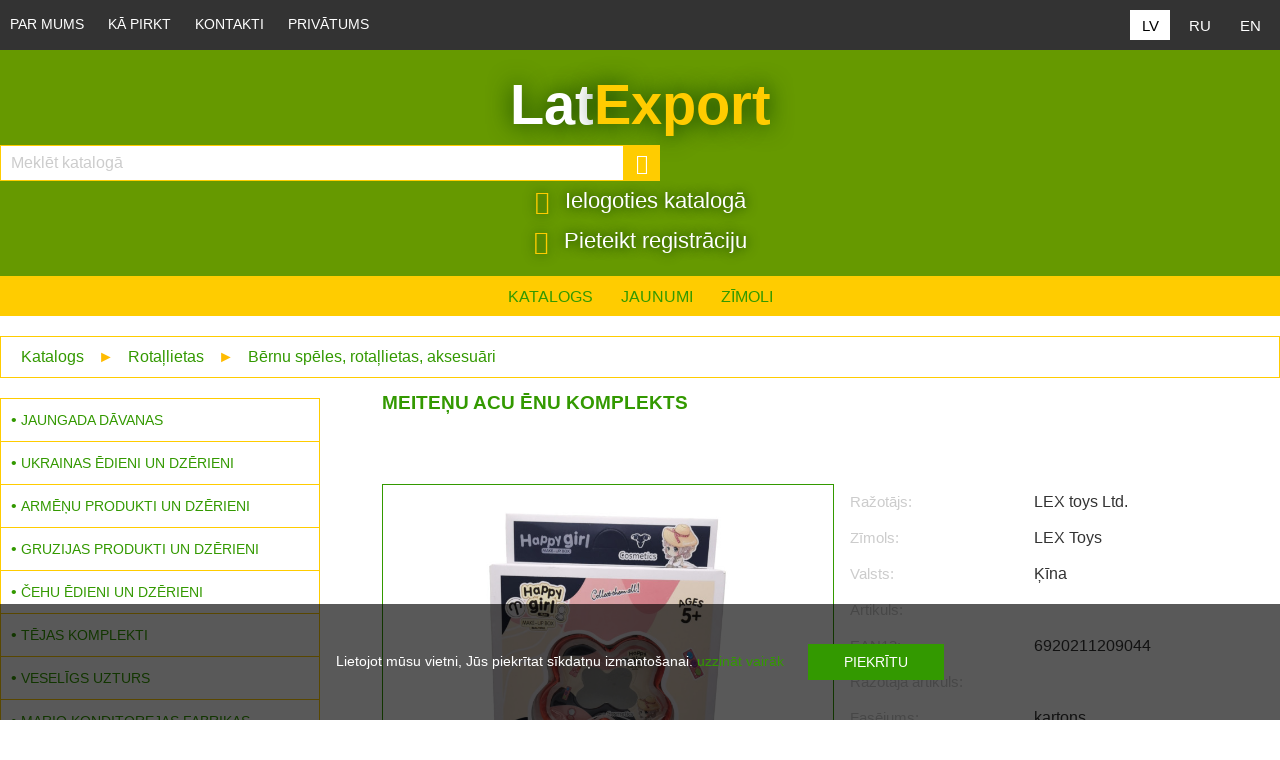

--- FILE ---
content_type: text/html; charset=utf-8
request_url: http://www.latexport.lv/good.php?good_id=3690
body_size: 26803
content:
<!DOCTYPE HTML>
<html>

<head>
	<meta charset="UTF-8">
	<link rel="shortcut icon" href="favicon.png">
	<meta name="SKYPE_TOOLBAR" content="SKYPE_TOOLBAR_PARSER_COMPATIBLE">
	<meta name="viewport" content="width=device-width, initial-scale=1.0">
	<meta name="robots" content="all">
	<meta property="og:title" content="LatExport">
	<meta property="og:description" content="Viena no iecienītākajām meiteņu rotaļlietu grima komplektam sastāv no jaukām sarkanām, dzeltenām, zilām un zaļām acu ēnām un otas, spoguļa, grima turētāja. Jūsu meitai šī rotaļlieta noteikti patiks jaukā kosmētikas komplekta dēļ. Var izmantot dekoratīvās kosmētikas materiālus, un tie ir droši bērniem.">
	<meta property="og:type" content="website">
	<meta property="og:url" content="http://www.latexport.lv/good.php">
	<meta property="og:image" content="http://www.latexport.lv/pics/og.jpg">
	<meta name="keywords" content=""><meta name="description" content="Viena no iecienītākajām meiteņu rotaļlietu grima komplektam sastāv no jaukām sarkanām, dzeltenām, zilām un zaļām acu ēnām un otas, spoguļa, grima turētāja. Jūsu meitai šī rotaļlieta noteikti patiks jaukā kosmētikas komplekta dēļ. Var izmantot dekoratīvās kosmētikas materiālus, un tie ir droši bērniem.">
<link rel="alternate" href="http://www.latexport.lv/good.php?good_id=3690&lang=ru" hreflang="ru">
	<link rel="stylesheet" type="text/css" href="style.css?v1.0.21">
	<title>Meiteņu acu ēnu komplekts</title>
	<script type="text/javascript">
		var spy_obj = {
			"landing_from": "",
			"client_address": "3.145.150.47"
		};
		var curr = "€";
		var pagelang = "lv";
		var brands_arr = [{"id":"97","pic":"kronstadtskaya.png"},{"id":"1","pic":"3korochki.png"},{"id":"3","pic":"babkini.png"},{"id":"8","pic":"bondi.png"},{"id":"14","pic":"etre.png"},{"id":"18","pic":"fruktovichi.png"},{"id":"22","pic":"kirieshki.png"},{"id":"23","pic":"krutfrut.png"},{"id":"28","pic":"mayama.png"},{"id":"33","pic":"orehovichi.png"},{"id":"34","pic":"ozera.png"},{"id":"41","pic":"yashkino.png"},{"id":"46","pic":"alenka.png"},{"id":"47","pic":"babaevskij.png"},{"id":"51","pic":"korovka.png"},{"id":"52","pic":"krasnij_oktjabr.png"},{"id":"55","pic":"rot_front.png"},{"id":"61","pic":"martin.png"},{"id":"62","pic":"arshani.png"},{"id":"63","pic":"yan_organic.png"},{"id":"73","pic":"aromat.png"},{"id":"74","pic":"shippi.png"},{"id":"79","pic":"veka.png"},{"id":"81","pic":"fitodar.png"},{"id":"83","pic":"zdravko.png"},{"id":"85","pic":"ogo.png"},{"id":"87","pic":"costadel.jpg"},{"id":"88","pic":"kinto.png"},{"id":"89","pic":"kubanochka.png"},{"id":"91","pic":"bsk.png"},{"id":"92","pic":"pikanta.png"},{"id":"95","pic":"altaiskaya_skazka.jpg"},{"id":"96","pic":"veresk.png"},{"id":"98","pic":"twist.png"},{"id":"99","pic":"belucci.jpg"},{"id":"100","pic":"kdv.jpg"},{"id":"102","pic":"bonfetti.png"},{"id":"103","pic":"globus.png"},{"id":"104","pic":"magictree.png"},{"id":"108","pic":"francuzskaja_stucka.png"},{"id":"111","pic":"logo-640.png"},{"id":"112","pic":"vitamintoys.png"},{"id":"133","pic":"galereja_vkusov.png"},{"id":"135","pic":"me_gusta.jpg"},{"id":"136","pic":"nina-farina.png"},{"id":"137","pic":"marlenka.png"},{"id":"138","pic":"dansonia.png"},{"id":"139","pic":"strike.jpg"},{"id":"140","pic":"darvita.jpg"},{"id":"141","pic":"fleur-alpine.jpg"},{"id":"143","pic":"TommyLise.jpg"},{"id":"150","pic":"baltic-wild.jpg"},{"id":"152","pic":"aleo.jpg"},{"id":"155","pic":"brivais-vilnis.jpg"},{"id":"156","pic":"logo_prazacka.png"},{"id":"157","pic":"bakalar.jpg"},{"id":"163","pic":"AlcoBye.jpg"},{"id":"167","pic":"bodegas.jpg"},{"id":"168","pic":"fruko-schulz.jpg"},{"id":"169","pic":"arkadia-trade.png"},{"id":"170","pic":"shedrosol.png"},{"id":"171","pic":"sibirskij-kedr.png"},{"id":"172","pic":"bontime.png"},{"id":"182","pic":"lex-toys.png"},{"id":"189","pic":"blackwood.png"},{"id":"190","pic":"marno.png"},{"id":"191","pic":"dry-seafood.jpg"},{"id":"206","pic":"kittytime.jpg"},{"id":"211","pic":"bering.jpg"},{"id":"216","pic":"magija-vostoka.png"},{"id":"220","pic":"carskaya-priprava.jpg"},{"id":"232","pic":"scandic.jpg"},{"id":"240","pic":"bagrationi.jpg"},{"id":"244","pic":"salina.jpg"},{"id":"249","pic":"lidskae.jpg"},{"id":"251","pic":"clementoni.jpg"},{"id":"257","pic":"greenfield.jpg"},{"id":"258","pic":"tess.jpg"},{"id":"259","pic":"princess-noori.jpg"},{"id":"261","pic":"pelisterka.jpg"},{"id":"266","pic":"kakao-panda.jpg"},{"id":"267","pic":"izbrannoe-iz-morja-chaja.jpg"},{"id":"276","pic":"technok.jpg"},{"id":"278","pic":"maitre.jpg"},{"id":"279","pic":"365.jpg"},{"id":"281","pic":"lk.jpg"},{"id":"283","pic":"mario.jpg"},{"id":"284","pic":"vivat.jpg"},{"id":"285","pic":"baltimor.jpg"},{"id":"288","pic":"svoya-melnitsa.jpg"},{"id":"291","pic":"russkart.jpg"},{"id":"294","pic":"aragac-gardens.jpg"},{"id":"295","pic":"gevorkian.jpg"},{"id":"296","pic":"liberty-orchards.jpg"},{"id":"301","pic":"euromill.jpg"},{"id":"303","pic":"ekor.jpg"},{"id":"306","pic":"krupskoy.jpg"},{"id":"307","pic":"akkond.jpg"},{"id":"308","pic":"slavjanka.jpg"},{"id":"309","pic":"diveevo.jpg"},{"id":"311","pic":"bjni.jpg"},{"id":"312","pic":"noy.png"},{"id":"313","pic":"udarnica.jpg"},{"id":"314","pic":"jasnaja-poljana.jpg"},{"id":"315","pic":"semilukskaya-trapeza.jpg"},{"id":"316","pic":"orion.jpg"},{"id":"318","pic":"doctor-vkus.jpg"},{"id":"319","pic":"bogoslovskij.jpg"},{"id":"320","pic":"lhc.jpg"},{"id":"321","pic":"ksl.jpg"},{"id":"326","pic":"sweetlife.jpg"},{"id":"327","pic":"sladovyanka.jpg"},{"id":"329","pic":"vkus-goda.jpg"},{"id":"331","pic":"nevskij-konditer.jpg"},{"id":"332","pic":"SAMOBRANKA.jpg"},{"id":"333","pic":"dimka.jpg"},{"id":"334","pic":"tds.jpg"},{"id":"335","pic":"bayan-sulu.jpg"},{"id":"336","pic":"chocolatje.jpg"}];
	</script>
	<script src="spy.js?v1.0.9" type="text/javascript"></script>
	<script src="gallery.js?v1.0.9" type="text/javascript"></script>
	<script src="up.js?v1.0.9" type="text/javascript"></script>
	<script src="brand_tape.js?v1.0.9" type="text/javascript"></script>
	<script type="text/javascript" src="xmlhttp.js"></script>
	<script src="num.js?v1.0.9" type="text/javascript"></script>
	<script type="text/javascript">
		var good_obj = {
			"good_id": 3690,
			"name": "Meiteņu acu ēnu komplekts",
			"thumb": "images/goods/6920211209044.jpg",
			"qtt": "1.00",
			"min_qtt": "1.00",
			"price": "1.95",
			"price_old": "1.95"
		};
		var tocart_lbl = "Ielikt grozā";
		var added_cart_lbl = "Pievienots";
		var pics_arr = ["6920211209044.jpg"];
		var folder = "goods";

		function img_load(event) {
			event = event || window.event;
			target = event.target || event.srcElement;
			target.parentNode.style.background = "#fff";
			target.style.visibility = "visible";
		}

		function img_error(event) {
			event = event || window.event;
			target = event.target || event.srcElement;
			target.style.display = "none";
			target.parentNode.getElementsByClassName('icon-camera')[0].style.display = "inline-block";
		}
		/*initiation*/
		window.addEventListener("load", gallery_onload);
	</script>

	</head>

<body>
	<div id="notification">
	<p>Lietojot mūsu vietni, Jūs piekrītat sīkdatņu izmantošanai. <a href="privacy.php?lang=lv">uzzināt vairāk</a> <input type="button" class="text_btn" value="piekrītu" onclick="check_cookie_confirm(event);"></p>
</div>

	<div id="header_top">
		<div class="inner_content">
			<form action="" method="get" class="language">
	<input type="hidden" name="step" value="48"><input type="hidden" name="set" value="1"><input type="hidden" name="cat_id" value="72"><input type="hidden" name="good_id" value="3690"><input type="hidden" name="sorting_by" value="new"><input type="hidden" name="brand_id" value="182"><input type="hidden" name="package" value="9">	<ul class="lang">
		<li class="lv"><button name="lang" type="submit" value="lv" class="sel">LV</button></li>
		<li class="ru"><button name="lang" type="submit" value="ru" >RU</button></li>
		<li class="en"><button name="lang" type="submit" value="en" >EN</button></li>
	</ul>
</form>			<label id="menu_toggler" for="menu_toggle"></label><input type="checkbox" id="menu_toggle" checked>
<ul class="menu">
<li><a href="index.php?lang=lv" >Par mums</a></li>
<li><a href="howbuy.php?lang=lv" >Kā pirkt</a></li>
<li><a href="contacts.php?lang=lv" >Kontakti</a></li>
<li><a href="privacy.php?lang=lv" >Privātums</a></li>
<li class="catalogue"><a href="catalogue.php?lang=lv" >Katalogs</a></li>
<li class="catalogue"><a href="sale.php?lang=lv" >Akcijas</a></li>
<li class="catalogue"><a href="news.php?lang=lv" >Jaunumi</a></li>
<li class="catalogue"><a href="brands.php?lang=lv" >Zīmoli</a></li>
</ul>		</div>
	</div>
	<div id="header">
    <div class="inner_content">
        <a href="index.php?lang=lv" id="logo">Lat<span class="logo_txt">Export</span></a>        <form action="results.php" method="get" id="search_form">
	<input type="hidden" name="lang" value="lv">
	<input type="text" class="query" id="search_field" name="search_query" placeholder="Meklēt katalogā" onkeydown="keySubmit(event);" oninput="toggleSearchWidget(event);">
	<button class="lens icon-search" onclick="do_search();"></button>
	<script type="text/javascript">
		function keySubmit(event) {
			event = event || window.event;
			if (event.keyCode) {
				query = document.getElementById('search_field').value.toLocaleLowerCase();
				if (event.keyCode == 13) {
					if (query.length < 2) {
						alert("Vaicājums ir īss");
						event.returnValue = false;
					} else {
						do_search();
					}
				}
				if (event.keyCode == 27) {
					clearSearchInput();
				}
			}
		}
		let query = "";

		function do_search() {
			event.preventDefault();
			query = document.getElementById('search_field').value.toLocaleLowerCase();

			if (query.length < 2) {
				alert("Vaicājums ir īss");
			} else {
				document.getElementById('search_form').method = "get";
				document.getElementById('search_form').submit();
			}
		}


		//widget functionality 
		const requestURL = 'check_search_query_serv.php';

		function sendRequest(method, url, body = null) {
			return new Promise((resolve, reject) => {
				const xhr = new XMLHttpRequest();

				xhr.open(method, url);

				xhr.responseType = 'text';
				xhr.setRequestHeader("Content-type", "application/x-www-form-urlencoded; charset=utf-8");
				xhr.onload = () => {
					if (xhr.status >= 400) {
						reject(xhr.response);
					} else {
						resolve(xhr.response);
					}
				}

				xhr.onerror = () => {
					reject(xhr.response);
				}

				xhr.send("request=" + encodeURIComponent(body) + "&lang=lv")
			})
		}

		function toggleSearchWidget(event) {
			event = event || window.event;
			phrase = event.target.value.toLocaleLowerCase();
			clearWidgetFields();
			if (phrase.length >= 2) {
				sendRequest('POST', requestURL, phrase)
					.then(data => {
						fillWidgetFields(data);
					})
					.catch(err => console.log(err))
			} else {
				document.querySelector('#search_form_drop_down_widget').style.display = "none";
				document.querySelector('#request_loader').style.display = "none";
			}
		}

		function clearSearchInput() {
			document.querySelector('#search_field').value = "";
			let inputEvent = new Event('input');
			document.querySelector('#search_field').dispatchEvent(inputEvent);
		}

		function clearWidgetFields() {
			document.querySelector('#request_suggestions').innerHTML = "";
			document.querySelector('#request_goods').innerHTML = "";

		}
		let dbPhrase = "";

		function fillWidgetFields(data) {
			//console.log(data);
			document.querySelector('#search_form_drop_down_widget').style.display = "block";
			document.querySelector('#request_loader').style.display = "block";
			let widgetFlag = false;
			let answ_obj = JSON.parse(data);

			document.querySelector('#request_loader').style.display = "none";
			if (typeof answ_obj === 'object') {
				if (answ_obj.queries.length > 0 || answ_obj.goods.length > 0 || answ_obj.quantity.length > 0) {
					widgetFlag = true;
				}
				dbPhrase = answ_obj.dbPhrase;
				let queries_lis = "";
				answ_obj.queries.forEach((item) => {
					queries_lis += "<li onclick=\"applyQuery(event);\">" + highlightResults(dbPhrase, item) + "</li>";
				});
				document.querySelector('#request_suggestions').innerHTML = queries_lis;

				let goods_lis = "";
				answ_obj.goods.forEach((item) => {
					let good_prices = "";
					if (item.price !== "") {
						if (item.price_old > item.price) {
							good_prices = "<div class=\"prices\"><div class=\"price_old\">" + item.price_old + " €</div><div class=\"price_akc\">" + item.price + " €</div></div>";
						} else {
							good_prices = "<div class=\"prices\"><div class=\"price\">" + item.price + " €</div></div>";
						}
					}
					goods_lis += "<li><a href=\"./good.php?good_id=" + item.id + "&lang=lv\"><span class=\"img_holder\"><img src=\"/images/goods/" + item.pic + "\" onerror=\"this.style.visibility = 'hidden';\"></span><span class=\"name\">" + highlightText(answ_obj.words, item.name) + "</span>" + good_prices + "</a></li>";
				});
				if (answ_obj.quantity > 5) {
					let quantity = answ_obj.quantity;
					goods_lis += "<li class=\"more\" onclick=\"do_search();\">Vairāk meklēšanas rezultātu (" + quantity + ")</li>";
				}
				document.querySelector('#request_goods').innerHTML = goods_lis;
			}
			if (!widgetFlag) {
				document.querySelector('#search_form_drop_down_widget').style.display = "none";
				document.querySelector('#request_loader').style.display = "none";
			}
		}

		function applyQuery(event) {
			event = event || window.event;
			let suggestedQuery = "";
			if (event.target.tagName == "LI") {
				suggestedQuery = event.target.innerText;
			} else {
				suggestedQuery = event.target.parentNode.innerText;
			}
			document.querySelector('#search_field').value = suggestedQuery;
			do_search();
		}

		function highlightResults(needle, haystack) {
			let normalizedHaystack = accentsTidy(haystack);
			let normalizedNeedle = accentsTidy(needle);
			let shiftRight = normalizedNeedle.length;
			let startPos = normalizedHaystack.search(normalizedNeedle);
			let strText = haystack;
			if (startPos != -1) {
				strText = haystack.substring(0, startPos);
				strText += "<strong>";
				strText += haystack.substring(startPos, startPos + shiftRight);
				strText += "</strong>";
				strText += haystack.substring(startPos + shiftRight, normalizedHaystack.length);
			}
			return strText;
		}

		function highlightText(needles, haystack) {
			const regex = new RegExp(needles.join('|'), 'gi');
			let highlightedText = haystack.replace(regex, (match) => `<span class="highlight">${match}</span>`);
			return highlightedText;
		}

		function accentsTidy(str) {
			let r = str.toLowerCase();
			r = r.replace(new RegExp("[àáâãäåāą]", 'g'), "a");
			r = r.replace(new RegExp("æ", 'g'), "ae");
			r = r.replace(new RegExp("[çč]", 'g'), "c");
			r = r.replace(new RegExp("[èéêëē]", 'g'), "e");
			r = r.replace(new RegExp("ģ", 'g'), "g");
			r = r.replace(new RegExp("[ìíîïī]", 'g'), "i");
			r = r.replace(new RegExp("ķ", 'g'), "k");
			r = r.replace(new RegExp("ļ", 'g'), "l");
			r = r.replace(new RegExp("[ñņ]", 'g'), "n");
			r = r.replace(new RegExp("[òóôõö]", 'g'), "o");
			r = r.replace(new RegExp("œ", 'g'), "oe");
			r = r.replace(new RegExp("š", 'g'), "s");
			r = r.replace(new RegExp("[ùúûüū]", 'g'), "u");
			r = r.replace(new RegExp("[ýÿ]", 'g'), "y");
			r = r.replace(new RegExp("ž", 'g'), "z");
			return r;
		}
	</script>
	<div id="search_form_drop_down_widget">
		<span class="icon-close" onclick="clearSearchInput();"></span>
		<div id="request_loader">
			<img src="/pics/ajax.gif">
		</div>
		<div class="wrapper">
			<ul id="request_suggestions"></ul>
			<ul id="request_goods"></ul>
		</div>
	</div>
</form>        <div id="cart"><a href="authorization.php?lang=lv" class="hot_login"><span class="icon-enter"></span> Ielogoties katalogā</a><a href="contacts.php?lang=lv#contact_form" class="hot_registration"><span class="icon-share"></span> Pieteikt registrāciju</a></div>    </div>
</div>	<div id="header_wrapper"></div>
	<div id="top_menu">
		<ul class="menu">
<li><a href="catalogue.php?lang=lv" >Katalogs</a></li>
<li><a href="news.php?lang=lv" >Jaunumi</a></li>
<li><a href="brands.php?lang=lv" >Zīmoli</a></li>
</ul>	</div>
		<div id="content" class="good_card">
		<div class="inner_content">
			<div class="drops"><a href="catalogue.php?lang=lv">Katalogs</a> <span class="separator">&#9658;</span> <a href="catalogue.php?cat_id=35&amp;lang=lv">Rotaļlietas</a> <span class="separator">&#9658;</span> <a href="catalogue.php?cat_id=72&amp;lang=lv">Bērnu spēles, rotaļlietas, aksesuāri</a></div>
			<div id="sidebar_left">
				<div id="catalogue_menu"><ul><li><a href="catalogue.php?cat_id=14&amp;lang=lv" class="cat">Jaungada dāvanas</a></li><li><a href="catalogue.php?cat_id=115&amp;lang=lv" class="cat">Ukrainas ēdieni un dzērieni</a></li><li><a href="catalogue.php?cat_id=108&amp;lang=lv" class="cat">Armēņu produkti un dzērieni</a></li><li><a href="catalogue.php?cat_id=6&amp;lang=lv" class="cat">Gruzijas produkti un dzērieni</a></li><li><a href="catalogue.php?cat_id=117&amp;lang=lv" class="cat">Čehu ēdieni un dzērieni</a></li><li><a href="catalogue.php?cat_id=70&amp;lang=lv" class="cat">Tējas komplekti</a></li><li><a href="catalogue.php?cat_id=17&amp;lang=lv" class="cat">Veselīgs uzturs</a></li><li><a href="catalogue.php?cat_id=105&amp;lang=lv" class="cat">MARIO konditorejas fabrikas produkcija</a></li><li><a href="catalogue.php?cat_id=59&amp;lang=lv" class="cat">Bērnu pārtika</a></li><li><a href="catalogue.php?cat_id=60&amp;lang=lv" class="cat">Preces bērniem</a></li><li><a href="catalogue.php?cat_id=2&amp;lang=lv" class="cat">Bezalkoholiskie dzērieni</a></li><li><a href="catalogue.php?cat_id=5&amp;lang=lv" class="cat">Kafija, tēja, cukurs, kakao, ķīseli utt.</a></li><li><a href="catalogue.php?cat_id=36&amp;lang=lv" class="cat">Ievārījumi, džemi, medus, deserti</a></li><li><a href="catalogue.php?cat_id=62&amp;lang=lv" class="cat">Gaļas delikateses</a></li><li><a href="catalogue.php?cat_id=63&amp;lang=lv" class="cat">Zivju delikateses</a></li><li><a href="catalogue.php?cat_id=49&amp;lang=lv" class="cat">Darzēņu konservi</a></li><li><a href="catalogue.php?cat_id=48&amp;lang=lv" class="cat">Augu eļļa</a></li><li><a href="catalogue.php?cat_id=45&amp;lang=lv" class="cat">Piedevas, garšvielas, mērces, etiķi</a></li><li><a href="catalogue.php?cat_id=44&amp;lang=lv" class="cat">Graudi, pārslas, klijas, milti, makaroni</a></li><li><a href="catalogue.php?cat_id=43&amp;lang=lv" class="cat">Ātrie ēdieni</a></li><li><a href="catalogue.php?cat_id=3&amp;lang=lv" class="cat">Rieksti, sēklas un žāvēti augļi</a></li><li><a href="catalogue.php?cat_id=1&amp;lang=lv" class="cat">Konditorejas izstrādājumi</a></li><li><a href="catalogue.php?cat_id=4&amp;lang=lv" class="cat">Čipsi, grauzdiņi, sausmaizītes, popkorns</a></li><li><a href="catalogue.php?cat_id=69&amp;lang=lv" class="cat">Ēdienu dekori</a></li><li><a href="catalogue.php?cat_id=67&amp;lang=lv" class="cat">Alkoholiskie dzērieni</a></li><li><a href="catalogue.php?cat_id=22&amp;lang=lv" class="cat">Produkti &quot;Sibīrijas ciedrs&quot;</a></li><li><a href="catalogue.php?cat_id=30&amp;lang=lv" class="cat">Dāvanu komplekti</a></li><li class="sel"><a href="catalogue.php?cat_id=35&amp;lang=lv" class="cat">Rotaļlietas</a><ul><li class="subcat"><a href="catalogue.php?cat_id=72&amp;lang=lv" class="sel"> - Bērnu spēles, rotaļlietas, aksesuāri</a></li><li class="subcat"><a href="catalogue.php?cat_id=109&amp;lang=lv"> - Izglītojošas rotaļlietas Montessori</a></li><li class="subcat"><a href="catalogue.php?cat_id=29&amp;lang=lv"> - Bērnu saldumi ar rotaļlietām</a></li></ul></li><li><a href="catalogue.php?cat_id=71&amp;lang=lv" class="cat">Preces mājdzīvniekiem</a></li><li><a href="catalogue.php?cat_id=94&amp;lang=lv" class="cat">Mazgāšanas līdzekļi un personīgās higiēnas līdzekļ</a></li><li><a href="catalogue.php?cat_id=103&amp;lang=lv" class="cat">Ogles grilam</a></li><li><a href="catalogue.php?cat_id=97&amp;lang=lv" class="cat">Bērnu grāmatas</a></li><li><a href="catalogue.php?cat_id=113&amp;lang=lv" class="cat">Viss pirtim</a></li></ul></div>			</div>
			<div id="product" class="thumbs_block">
				<h1>
					<img src="brands/lex-toys.png" alt="LEX Toys" class="brand_logo" onerror="img_error(event);" onload="img_load(event);">
					Meiteņu acu ēnu komplekts				</h1>
				<div id="gallery">
										<div id="big_holder">
						<span class="icon-camera"></span>
						<img src="images/goods/6920211209044.jpg" id="big_img" alt="" onerror="img_error(event);" onload="img_load(event);" onclick="get_gallery(0);">
					</div>
					<div id="notepic">
						Prece var nedaudz atšķirties no attēlā redzamās.					</div>
					<div class="pictures"><div class="wrapper"></div></div>					<div class="wrapper"></div>
				</div>
				<ul id="product_details">
					<!--
								-->
										<li class="detail"><span class="lbl">Ražotājs:</span> LEX toys Ltd.</li>					<li class="detail"><span class="lbl">Zīmols:</span> LEX Toys</li>					<li class="detail"><span class="lbl">Valsts:</span> Ķīna</li>					<li class="detail"><span class="lbl">Artikuls:</span> </li>
					<li class="detail"><span class="lbl">EAN13:</span> 6920211209044</li>
					<li class="detail"><span class="lbl">Ražotāja artikuls:</span> </li>
										<li class="detail"><span class="lbl">Fasējums:</span> kartons</li>
					


																				<li class="detail"><span class="lbl">Daudzums iepakojumā:</span> 12.00 gab</li>

					<!--
				<input type="text" id="note" class="note" value="" placeholder="Piezīmes..." onchange="change_note(this.value);">
				-->
					
					<li class="hdr"><span>Apraksts</span></li>
					<li class="description">Viena no iecienītākajām meiteņu rotaļlietu grima komplektam sastāv no jaukām sarkanām, dzeltenām, zilām un zaļām acu ēnām un otas, spoguļa, grima turētāja. Jūsu meitai šī rotaļlieta noteikti patiks jaukā kosmētikas komplekta dēļ. Var izmantot dekoratīvās kosmētikas materiālus, un tie ir droši bērniem.</li>
				</ul>
				<div class="wrapper"></div>
							</div>
			<div class="inset_block"><div class="wrapper"></div></div>			<div class="wrapper"></div>
		</div>
	</div>
	<div class="white">
		<div class="inner_content">
			<div class="hdr"><span>Zīmoli</span></div>
			<div id="brand_tape"></div>			<div class="wrapper"></div>
		</div>
	</div>
	<div id="footer"  class="dark">
	<div class="inner_content">
	
		<div class="td">
			<ul class="menu">
				<li class="lbl">Pieteikšanās jaunumiem!</li>
				<li><form action="add_to_mail_list_serv.php" method="post" target="subscribe_ifr" id="subscribe_form"><input type="email" class="query" name="subscribe_mail" id="subscribe_field" placeholder="E-pasts"><input type="hidden" name="pagelang" value="lv"><input type="submit" class="btn" value="Pieteikties"></form><iframe name="subscribe_ifr" id="subscribe_ifr" style="display:none;"></iframe></li>
				<li class="lbl">Informācija</li>
				<li><a href="index.php?lang=lv" >Par mums</a></li>
				<li><a href="howbuy.php?lang=lv" >Kā pirkt</a></li>
				<li><a href="contacts.php?lang=lv" >Kontakti</a></li>
				<li><a href="privacy.php?lang=lv" >Privātums</a></li>
				<li class="lbl">Preces</li>
				<li><a href="catalogue.php?lang=lv" >Katalogs</a></li>
				<li><a href="sale.php?lang=lv" >Akcijas</a></li>
				<li><a href="brands.php?lang=lv" >Zīmoli</a></li>
								
			</ul>
		</div>
		<div class="td">
			<ul class="menu">
				<li class="lbl">Dalīties ar draugiem</li>
				<li class="social"><a href="https://www.facebook.com/sharer/sharer.php?u=www.latexport.lv/index.php?lang=lv"><span class="icon-facebook"></span></a>
<a href="https://www.linkedin.com/cws/share?url=www.latexport.lv/index.php?lang=lv"><span class="icon-linkedin"></span></a>
<a href="https://twitter.com/intent/tweet?url=www.latexport.lv/index.php?lang=lv"><span class="icon-twitter"></span></a>
<a href="https://plus.google.com/share?url=www.latexport.lv/index.php?lang=lv"><span class="icon-google-plus"></span></a>
<a href=""><span class="icon-youtube-play"></span></a>
</li>
				<li class="lbl">Sazināties ar mums</li>
				<li><a href="mailto:info@latexport.lv" class="hot_mail"><span class="icon-envelope"></span>info@latexport.lv</a></li>
				<li><a href="mailto:sales@latexport.lv" class="hot_mail"><span class="icon-envelope"></span>sales@latexport.lv</a></li>
				<li><a href="tel:+37167183010" class="hot_phone"><span class="icon-phone"></span>+371 67183010</a></li>
				<li><a href="tel:+37126487995" class="hot_mobile"><span class="icon-mobile"></span>+371 26487995</a></li>
				<li><a href="skype:latexport?chat" class="hot_skype"><span class="icon-skype"></span>latexport</a></li>
				<li><a href="whatsapp://send?phone=+37126487995" class="hot_whatsapp"><span class="icon-whatsapp"></span>WhatsApp</a></li>
				<li><a href="" class="hot_location"><span class="icon-map-marker"></span>Rītupes iela 4, LV-1019 Rīga, Latvija</a></li>
			</ul>
		</div>
		<div class="td">
			<ul>
				<li class="bottom_logo">Lat<span class="logo_txt">Export</span></li>
				<li class="lbl">Kompānijas rekvizīti</li>
				<li>Kompānija: VIJA SP SIA</li>
				<li>Reģ. numurs: 40003403479</li>
				<li>PVN numurs: LV40003403479</li>
				<li>AS &quot;SwedBank&quot;</li><li>SWIFT: HABALV22</li><li>IBAN: LV86HABA0551030079042</li><li>Luminor Banka</li><li>SWIFT: RIKOLV2X</li><li>IBAN: LV51RIKO0002013228658</li>				<li class="lbl">Darba laiks</li>
				<li><ul class="worktime"><li><div class="day">P</div>9.00 - 18.00</li><li><div class="day">O</div>9.00 - 18.00</li><li><div class="day">T</div>9.00 - 18.00</li><li><div class="day">C</div>9.00 - 18.00</li><li><div class="day">P</div>9.00 - 18.00</li><li class="s"><div class="day">S</div> - </li><li class="sv"><div class="day">Sv</div> - </li></ul></li>
				<li><span class="utc">UTC+01:00</span></li>	
				<li>Online pasūtījumu pieņemšana - katru dienu 0:00 - 24:00</li>				
			</ul>
		</div>
		<div class="wrapper"></div>
	</div>
</div>	<div id="copy"><span>VIJA SP SIA</span> 2026 &copy; All rights reserved</div>	<div id="up"><a href="#header_top"><span class="icon-chevron-up"></span></a></div>
	<script src="cart.js?v1.0.9" type="text/javascript"></script>
</body>

</html>

--- FILE ---
content_type: text/css
request_url: http://www.latexport.lv/style.css?v1.0.21
body_size: 205308
content:
html {
	margin: 0;
	padding: 0;
	width: 100%;
	height: 100%;
}

body {
	margin: 0;
	padding: 0;
	border: 0;
	width: 100%;
	height: 100%;
	background: #fff;
	color: #333;
	font-family: Arial, Helvetica, sans-serif;
	font-size: 16px;
}

@font-face {
	font-family: 'icomoon';
	src: url('fonts/icomoon.eot?3gowff');
	src: url('fonts/icomoon.eot?3gowff#iefix') format('embedded-opentype'), url('fonts/icomoon.ttf?3gowff') format('truetype'), url('fonts/icomoon.woff?3gowff') format('woff'), url('fonts/icomoon.svg?3gowff#icomoon') format('svg');
	font-weight: normal;
	font-style: normal;
}

[class^="icon-"],
[class*=" icon-"] {
	font-family: 'icomoon' !important;
	speak: none;
	font-style: normal;
	font-weight: normal;
	font-variant: normal;
	text-transform: none;
	line-height: 1;
	-webkit-font-smoothing: antialiased;
	-moz-osx-font-smoothing: grayscale;
	display: inline-block;
	margin: 0;
}

.icon-chevron-down:before {
	content: "\e902";
}

.icon-whatsapp:before {
	content: "\e905";
}

.icon-search-plus:before {
	content: "\e906";
}

.icon-bars:before {
	content: "\e90c";
}

.icon-navicon:before {
	content: "\e90c";
}

.icon-reorder:before {
	content: "\e90c";
}

.icon-skype:before {
	content: "\e92c";
}

.icon-refresh:before {
	content: "\e92d";
}

.icon-close:before {
	content: "\e92e";
}

.icon-remove:before {
	content: "\e92e";
}

.icon-times:before {
	content: "\e92e";
}

.icon-chevron-left:before {
	content: "\e92f";
}

.icon-chevron-right:before {
	content: "\e930";
}

.icon-chevron-up:before {
	content: "\e931";
}

.icon-camera:before {
	content: "\e932";
}

.icon-youtube-play:before {
	content: "\e933";
}

.icon-search:before {
	content: "\e934";
}

.icon-twitter:before {
	content: "\e935";
}

.icon-phone:before {
	content: "\e936";
}

.icon-envelope:before {
	content: "\e937";
}

.icon-linkedin:before {
	content: "\e938";
}

.icon-google-plus:before {
	content: "\e939";
}

.icon-facebook:before {
	content: "\e93a";
}

.icon-facebook-f:before {
	content: "\e93a";
}

.icon-map-marker:before {
	content: "\e93b";
}

.icon-cart:before {
	content: "\e93c";
}

.icon-mobile:before {
	content: "\e958";
}

.icon-pencil:before {
	content: "\e907";
}

.icon-images:before {
	content: "\e90e";
}

.icon-file-text:before {
	content: "\e926";
}

.icon-credit-card:before {
	content: "\e93f";
}

.icon-clock:before {
	content: "\e94e";
}

.icon-back:before {
	content: "\e967";
}

.icon-key:before {
	content: "\e98d";
}

.icon-gears:before {
	content: "\e995";
}

.icon-basket:before {
	content: "\e9ad";
}

.icon-truck:before {
	content: "\e9b0";
}

.icon-upload:before {
	content: "\e9c3";
}

.icon-download:before {
	content: "\e9c2";
}

.icon-blocked:before {
	content: "\ea0e";
}

.icon-checkmark:before {
	content: "\ea10";
}

.icon-enter:before {
	content: "\ea13";
}

.icon-exit:before {
	content: "\ea14";
}

.icon-plus:before {
	content: "\ea0a";
}

.icon-share:before {
	content: "\ea7d";
}

.icon-copy:before {
	content: "\e93d";
}

.icon-discout:before {
	content: "\e900";
}

.icon-eye:before {
	content: "\e9ce";
}

.icon-eye-blocked:before {
	content: "\e9d1";
}

.icon-sphere:before {
	content: "\e9c9";
}

.icon-office:before {
	content: "\e903";
}

.icon-user:before {
	content: "\e971";
}

.icon-loop:before {
	content: "\ea2d";
}

.icon-table:before {
	content: "\ea71";
}

.icon-handshake-o:before {
	content: "\e901";
}

.icon-file-pdf:before {
	content: "\eadf";
}

.icon-file-excel:before {
	content: "\eae2";
}

.icon-laptop:before {
	content: "\e957";
}

.icon-link:before {
	content: "\e9cb";
}

.icon-xml:before {
	content: "\ea80";
}

.icon-share-mob:before {
	content: "\ea82";
}

p {
	font-size: 1.2em;
	padding: 10px;
}

a {
	text-decoration: none;
	outline: none;
	color: #390;
	transition: color 600ms;
}

a:hover {
	color: #fc0;
}

ul {
	list-style: none;
	padding: 0;
	margin: 0;
}

ul.privacy {
	font-size: 1.2em;
	padding: 10px;
	margin: 0;
}

ul.privacy ul {
	font-size: 1em;
}

input {
	font-size: 1em;
}

::-webkit-input-placeholder {
	/* WebKit, Blink, Edge */
	color: #ccc;
}

:-moz-placeholder {
	/* Mozilla Firefox 4 to 18 */
	color: #ccc;
	opacity: 1;
}

::-moz-placeholder {
	/* Mozilla Firefox 19+ */
	color: #ccc;
	opacity: 1;
}

:-ms-input-placeholder {
	/* Internet Explorer 10-11 */
	color: #ccc;
}

::-ms-input-placeholder {
	/* Microsoft Edge */
	color: #ccc;
}

.hidden {
	display: none;
}

.red {
	color: #f00;
}

.form_msg {
	color: #f00;
	font-size: 1.5em;
	margin: 20px 0;
	text-align: center;
}

.noerr_msg {
	color: #390;
	font-size: 1.5em;
	margin: 20px 0;
	text-align: center;
}

.err_msg {
	color: #f00;
	font-size: 1.5em;
	margin: 20px 0;
	text-align: center;
}

.green {
	color: #390;
}

.yellow_sale {
	display: block;
	min-height: 20px;
	background: #fc0;
	color: #f00;
	text-align: center;
	font-weight: bold;
	text-transform: uppercase;
}

.error_red {
	color: #f00;
	font-size: 1.2em;
	margin: 20px 0;
}

.notabene {
	font-weight: bold;
	font-size: 1.25em;
}

select {
	font-size: 1em;
}

.hdr {
	font-size: 1.2em;
	width: 100%;
	box-sizing: border-box;
	margin: 40px auto;
	min-height: 20px;
	line-height: 20px;
	text-align: center;
	clear: both;
}

.hdr span {
	display: inline-block;
	text-transform: uppercase;
	font-weight: bold;
	background: #fff;
	color: #390;
	margin: 0;
	padding: 0 20px;
}

.wrapper {
	display: block;
	width: 100%;
	clear: both;
}

.inner_content {
	margin: 0 auto;
	padding: 0;
	max-width: 1280px;
	height: 100%;
	box-sizing: border-box;
}

.text_btn {
	min-width: 136px;
	height: 36px;
	display: inline-block;
	line-height: 36px;
	margin: 0 0 0 20px;
	padding: 0 20px;
	text-transform: uppercase;
	color: #fff;
	vertical-align: middle;
	text-align: center;
	cursor: pointer;
	background: #390;
	font-size: 1em;
	border: 0;
	transition: background-color 600ms;
}

.text_btn:hover {
	background-color: #fc0;
	color: #fff;
}

.text_btn.sel {
	background-color: #fc0;
	color: #fff;
}

.hot_mail span[class^="icon-"],
.hot_mail span[class*=" icon-"] {
	display: inline-block;
	margin: 0 10px 0 0;
	color: #fc0;
}

.hot_phone span[class^="icon-"],
.hot_phone span[class*=" icon-"] {
	display: inline-block;
	margin: 0 10px 0 0;
	color: #fc0;
}

.hot_location span[class^="icon-"],
.hot_location span[class*=" icon-"] {
	display: inline-block;
	margin: 0 10px 0 0;
	color: #fc0;
}

.hot_skype span[class^="icon-"],
.hot_skype span[class*=" icon-"] {
	display: inline-block;
	margin: 0 10px 0 0;
	color: #fc0;
}

.hot_whatsapp span[class^="icon-"],
.hot_whatsapp span[class*=" icon-"] {
	display: inline-block;
	margin: 0 10px 0 0;
	color: #fc0;
}

.hot_mobile span[class^="icon-"],
.hot_mobile span[class*=" icon-"] {
	display: inline-block;
	margin: 0 10px 0 0;
	color: #fc0;
}

.hot_login span[class^="icon-"],
.hot_phone span[class*=" icon-"] {
	display: inline-block;
	margin: 0 10px 0 0;
	color: #fc0;
}

.hot_registration span[class^="icon-"],
.hot_registration span[class*=" icon-"] {
	display: inline-block;
	margin: 0 10px 0 0;
	color: #fc0;
}

.hot_remind span[class^="icon-"],
.hot_remind span[class*=" icon-"] {
	display: inline-block;
	margin: 0 10px 0 0;
	color: #fc0;
}

.hot_cart span[class^="icon-"],
.hot_cart span[class*=" icon-"] {
	display: inline-block;
	margin: 0 10px 0 0;
	color: #fc0;
}

.hot_logout span[class^="icon-"],
.hot_logout span[class*=" icon-"] {
	display: inline-block;
	margin: 0 10px 0 0;
	color: #fc0;
}

#notification {
	width: 100%;
	background-color: rgba(0, 0, 0, 0.65);
	padding: 30px 0;
	display: none;
	text-align: center;
	position: fixed;
	bottom: 0;
	color: #fff;
	z-index: 1001;
}

#notification p {
	max-width: 1280px;
	margin: 0 auto;
	font-size: 0.9em;
	color: #fff;
}


#header_top {
	min-height: 30px;
	line-height: 30px;
	padding: 0;
	margin: 0;
	background: #333;
	font-size: 0.85em;
}

#menu_toggler {
	display: none;
}

#header_top .menu {
	display: inline-block;
	vertical-align: middle;
	margin: 10px 0;
	padding: 0;
	min-height: 30px;
	background: #333;
	text-transform: uppercase;
}

#header_top .menu li {
	display: inline-block;
	height: 30px;
	line-height: 30px;
	box-sizing: border-box;
}

#header_top .menu li a {
	display: block;
	color: #fff;
	margin: 0;
	padding: 0 10px;
	height: 100%;
}

#header_top .menu li a:hover,
#header_top .menu li a.sel {
	color: #fc0;
}

#header_top .menu li.catalogue {
	display: none;
}

#header {
	width: 100%;
	margin: 0 auto;
	padding: 15px 0;
	margin: 0;
	z-index: 100;
	min-height: 80px;
	text-align: center;
	background: #690;
	transition: all 400ms;

	.inner_content {
		display: flex;
		flex-wrap: wrap;
		align-items: center;
		justify-content: center;
	}
}

/*menu toggler*/
label[for="menu_toggle"] {
	display: none;
}

#menu_toggle {
	display: none;
}

#menu_toggler {
	display: none;
}

#logo {
	display: inline-block;
	vertical-align: middle;
	min-width: 310px;
	min-height: 80px;
	line-height: 80px;
	color: #fff;
	text-align: left;
	padding: 0;
	margin: 0;
	font-weight: bold;
	font-size: 3.5em;
	text-shadow: 0 0 24px #030;
}

#logo .logo_txt {
	display: inline-block;
	height: 80px;
	line-height: 80px;
	color: #fc0;
}

/*TEST*/
#admin_search_ean13_form {
	display: flex;
	position: relative;
	vertical-align: middle;
	width: 100%;
	max-width: 340px;
	min-width: 340px;
	padding: 0;
	margin: 30px 0;
	text-align: center;
	flex-grow: 1;
}

#admin_search_ean13_form input[type="text"] {
	display: inline-block;
	height: 34px;
	min-width: 288px;
	padding-right: 38px;
	margin: 0;
	padding: 0;
	text-indent: 10px;
	border: 1px solid #fc0;
	vertical-align: middle;
	font-size: 1em;
	transition: all 600ms;
	appearance: none;
	-webkit-appearance: none;
	-moz-appearance: none;
	border-radius: 0;
	flex-grow: 1;
}

#admin_search_ean13_form .lens {
	display: inline-block;
	height: 36px;
	width: 36px;
	margin: 0;
	padding: 0;
	border: 1px solid #fc0;
	background: #fc0;
	color: #fff;
	font-size: 1.25em;
	vertical-align: middle;
	cursor: pointer;
	transition: all 600ms;
	appearance: none;
	-webkit-appearance: none;
	-moz-appearance: none;
	border-radius: 0;
}

#admin_search_ean13_form input[type="text"]:hover {
	border: 1px solid #fc0;
}

#admin_search_ean13_form .lens:hover {
	border: 1px solid #fc0;
	background-color: #fc0;
}

/*TEST*/

#search_form {
	display: flex;
	position: relative;
	vertical-align: middle;
	width: 100%;
	max-width: 100%;
	min-width: 310px;
	padding: 0;
	margin: 0;
	text-align: center;
	flex-grow: 1;
}

#search_form input[type="text"] {
	display: inline-block;
	height: 34px;
	min-width: 258px;
	padding-right: 38px;
	margin: 0;
	padding: 0;
	text-indent: 10px;
	border: 1px solid #fc0;
	vertical-align: middle;
	font-size: 1em;
	transition: all 600ms;
	appearance: none;
	-webkit-appearance: none;
	-moz-appearance: none;
	border-radius: 0;
	flex-grow: 1;
}

#search_form .lens {
	display: inline-block;
	height: 36px;
	width: 36px;
	margin: 0;
	padding: 0;
	border: 1px solid #fc0;
	background: #fc0;
	color: #fff;
	font-size: 1.25em;
	vertical-align: middle;
	cursor: pointer;
	transition: all 600ms;
	appearance: none;
	-webkit-appearance: none;
	-moz-appearance: none;
	border-radius: 0;
}

#search_form input[type="text"]:hover {
	border: 1px solid #fc0;
}

#search_form .lens:hover {
	border: 1px solid #fc0;
	background-color: #fc0;
}

#log_report {
	padding: 0;

	.report-row {
		display: flex;
		height: 38px;
		align-items: center;

		&:nth-child(even) {
			background: #fff;
		}

		&:nth-child(odd) {
			background: #efefef;
		}

		.date {
			width: 200px;
			line-height: 36px;
			border: 1px solid #fff;
			text-align: center;
		}

		.operator {
			width: 200px;
			line-height: 36px;
			border: 1px solid #fff;
		}

		.param {
			width: 200px;
			line-height: 36px;
			border: 1px solid #fff;
		}

		.val {
			width: 200px;
			line-height: 36px;
			border: 1px solid #fff;
			text-align: center;
		}
	}
}

#log_request_loader {
	display: none;
}

#search_form_drop_down_widget {
	z-index: 1001;
	min-height: 100px;
	position: absolute;
	display: none;
	background-color: #fff;
	width: 100%;
	top: 36px;
	box-shadow: 0 2px 6px #aaa;

	.icon-close {
		position: absolute;
		right: 0;
		display: inline-block;
		height: 36px;
		line-height: 36px;
		width: 36px;
		color: #000;
		font-size: 1.25em;
		cursor: pointer;
		transition: all 600ms;
		appearance: none;
		-webkit-appearance: none;
		-moz-appearance: none;
	}



	#request_loader {
		height: 100px;
		line-height: 100px;

		img {
			vertical-align: middle;
		}
	}

	#request_suggestions {
		width: 100%;
		margin-bottom: 20px;

		li {
			padding: 4px 10px;
			text-align: left;
			line-height: 24px;
			cursor: pointer;

			strong {
				color: #390;
			}

			&:hover {
				background-color: #f6f6f6;
			}
		}
	}

	#request_goods {
		width: 100%;
		margin-top: 36px;

		li a {

			display: flex;
			align-items: center;
			justify-content: space-between;

			.img_holder {
				width: 80px;
				min-width: 80px;
				height: 80px;
				min-height: 80px;
				object-fit: contain;

				img {
					max-width: 100%;
					max-height: 100%;
				}
			}

			.name {
				flex-grow: 1;
				text-align: left;

				.highlight {
					background-color: #fc0;
					color: #000;
				}
			}

			.ean13 {
				min-width: 120px;
				text-align: left;
				color: #000;
				font-weight: bold;

				.highlight {
					background-color: #fc0;
					color: #000;
				}
			}

			.prices {
				min-width: 80px;

				.price {
					color: #000;
				}

				.price_old {
					color: #999;
					text-decoration: line-through;
				}

				.price_akc {
					color: #f00;
				}
			}

			&.disabled {
				background-color: #fee;
				opacity: 0.5;
			}

			&:hover {
				background-color: #f6f6f6;

				img {
					opacity: 0.5;
				}
			}
		}

		.more {
			padding: 10px;
			cursor: pointer;
			color: #390;
		}
	}
}

/*TODO*/

#top_contacts {
	display: inline-block;
	vertical-align: middle;
	width: 310px;
	min-height: 80px;
	line-height: 40px;
	padding: 0;
	margin: 0;
	text-align: right;
}

#top_contacts li {
	margin: 0;
}

#top_contacts .hot_mail {
	display: inline-block;
	font-size: 1.5em;
	color: #fff;
	text-shadow: 0 0 12px #030;
}

#top_contacts .hot_phone {
	display: inline-block;
	font-size: 1.5em;
	color: #fff;
	text-shadow: 0 0 12px #030;
}



#cart {
	display: inline-block;
	vertical-align: middle;
	min-width: 310px;
	box-sizing: border-box;
	min-height: 80px;
	line-height: 40px;
	padding: 0;
	margin: 0;
	text-align: right;
	text-shadow: 0 0 12px #030;
	font-size: 1.35em;
}

#cart {
	color: #fff;
}

#cart .hot_login {
	display: block;
	color: #fff;
}

#cart .hot_registration {
	display: block;
	color: #fff;
}

#cart .hot_cart {
	display: block;
	color: #fff;
}

#cart .hot_logout {
	display: block;
	color: #fff;
}

#cart .hot_cart span[class^="icon-"],
#cart .hot_cart span[class*=" icon-"] {
	vertical-align: middle;
	font-size: 1.1em;
}

#cart .hot_logout span[class^="icon-"],
#cart .hot_logout span[class*=" icon-"] {
	vertical-align: middle;
	font-size: 1.1em;
}

#cart .hot_login span[class^="icon-"],
#cart .hot_login span[class*=" icon-"] {
	vertical-align: middle;
	font-size: 1.1em;
}

#cart .hot_registration span[class^="icon-"],
#cart .hot_registration span[class*=" icon-"] {
	vertical-align: middle;
	font-size: 1.1em;
}

/*language*/
.language {
	display: inline-block;
	float: right;
	height: 30px;
	vertical-align: middle;
	margin: 10px 10px 10px 0;
	padding: 0;
}

.lang {
	height: 30px;
	list-style: none;
	margin: 0;
	padding: 0;
}

.lang li {
	float: left;
	margin: 0 0 0 10px;
	width: 40px;
	height: 30px;
}

.lang li button {
	display: block;
	width: 40px;
	height: 30px;
	font-size: 1.1em;
	cursor: pointer;
	border: 0;
	background: #333;
	color: #fff;
	outline: none;
	transition: all 600ms;
}

.lang li.lv button {
	/*background: url('pics/lang/lv.png') 0 0 no-repeat;*/
}

.lang li.ru button {
	/*background: url('pics/lang/ru.png') 0 0 no-repeat;*/
}

.lang li.en button {
	/*background: url('pics/lang/en.png') 0 0 no-repeat;*/
}

.lang li button.sel,
.lang li button:hover {
	background: #fff;
	color: #000;
}


#top_menu .menu {
	margin: 0 auto;
	padding: 0;
	width: 100%;
	height: 40px;
	box-sizing: border-box;
	background: #fc0;
	text-align: center;
	border: 1px solid #fc0;
}

#top_menu .menu li {
	display: inline-block;
	font-size: 1em;
	height: 40px;
	line-height: 40px;
}

#top_menu .menu li a {
	display: block;
	color: #390;
	text-transform: uppercase;
	margin: 0;
	padding: 0 12px;
	height: 100%;
}

#top_menu .menu li a:hover,
#top_menu .menu li a.sel {
	color: #fff;
}

#status {
	margin: 0 auto;
	padding: 0;
	width: 100%;
	height: 40px;
	line-height: 40px;
	box-sizing: border-box;
	text-align: center;
}

#status.admin {
	background: #f00;
	border: 1px solid #f00;
	color: #fff;
}

#status.client {
	background: #efefef;
	border: 1px solid #efefef;
	color: #000;
}

.drops {
	margin: 20px auto 0 auto;
	padding: 0 20px;
	width: 100%;
	box-sizing: border-box;
	min-height: 40px;
	line-height: 40px;
	background: #fff;
	border: 1px solid #fc0;
}

.drops .separator {
	display: inline-block;
	margin: 0 10px;
	color: #fb0;
}

#content {
	margin: 0;
	padding: 0;
	border: 0;
	width: 100%;
	min-height: 660px;
}

#content .inner_content {
	width: 100%;
	padding: 0;
	background: #fff;
}

/*slideshow*/
#slideshow {
	width: 100%;
	height: 320px;
	margin: 0 auto;
	padding: 0;
	background: #ececec url('pics/loader.gif') center center no-repeat;
	overflow: hidden;
}

.slide {
	width: 100%;
	height: 320px;
	margin: 0;
	padding: 0;
	position: absolute;
	background-size: cover;
	opacity: 0;
	transition: opacity 1000ms;
}

#slideshow_content {
	width: 100%;
	height: 320px;
	position: absolute;
}

#slideshow_content .slide_label {
	width: 100%;
	height: 320px;
	background: rgba(0, 0, 0, 0);
	padding: 0;
	position: absolute;
	opacity: 0;
	transition: opacity 1000ms;
}

#slideshow_content .slide_label h1 {
	font-size: 2.0em;
	font-weight: bold;
	text-align: center;
	text-transform: uppercase;
	color: #fff;
	margin: 40px auto;
	text-shadow: 0 0 36px #000;
}

#slideshow_content ul {
	list-style: none;
	width: 100%;
	padding: 0;
	margin: 290px auto 0 auto;
	text-align: center;
}

#slideshow_content ul li {
	display: inline-block;
	width: 20px;
	height: 20px;
	margin: 0 4px;
	background: #fc0;
	border-radius: 50%;
	box-shadow: 1px 1px 2px 0 #333;
}

#slideshow_content ul li.sel {
	background: #390;
}

@media only screen and (min-width: 320px) {
	#slideshow {
		height: 240px;
	}

	.slide {
		height: 240px;
	}

	#slideshow_content {
		height: 240px;
	}

	#slideshow_content .slide_label {
		height: 240px;
	}

	#slideshow_content .slide_label h1 {
		margin: 48px auto;
		font-size: 2.0em;
	}

	#slideshow_content ul {
		margin: 210px auto 0 auto;
	}
}

@media only screen and (min-width: 375px) {
	#slideshow {
		height: 280px;
	}

	.slide {
		height: 280px;
	}

	#slideshow_content {
		height: 280px;
	}

	#slideshow_content .slide_label {
		height: 280px;
	}

	#slideshow_content .slide_label h1 {
		margin: 60px auto;
		font-size: 2.0em;
	}

	#slideshow_content ul {
		margin: 250px auto 0 auto;
	}
}

@media only screen and (min-width: 414px) {
	#slideshow {
		height: 310px;
	}

	.slide {
		height: 310px;
	}

	#slideshow_content {
		height: 310px;
	}

	#slideshow_content .slide_label {
		height: 310px;
	}

	#slideshow_content .slide_label h1 {
		margin: 80px auto;
		font-size: 2.5em;
	}

	#slideshow_content ul {
		margin: 280px auto 0 auto;
	}
}

@media only screen and (min-width: 768px) {
	#slideshow {
		height: 576px;
	}

	.slide {
		height: 576px;
	}

	#slideshow_content {
		height: 576px;
	}

	#slideshow_content .slide_label {
		height: 576px;
	}

	#slideshow_content .slide_label h1 {
		margin: 102px auto;
		font-size: 3.0em;
	}

	#slideshow_content ul {
		margin: 546px auto 0 auto;
	}
}

@media only screen and (min-width: 1024px) {
	#slideshow {
		height: 768px;
	}

	.slide {
		height: 768px;
	}

	#slideshow_content {
		height: 768px;
	}

	#slideshow_content .slide_label {
		height: 768px;
	}

	#slideshow_content .slide_label h1 {
		margin: 342px auto;
		font-size: 3.5em;
	}

	#slideshow_content ul {
		margin: 738px auto 0 auto;
	}
}

@media only screen and (min-width: 1025px) {

	#header {
		.inner_content {
			justify-content: space-between;
		}
	}

	#search_form {
		max-width: 660px;
	}

}

/*page text*/
#page_text {
	margin: 20px auto;
}

/*brands tape*/
#brand_tape {
	width: 100%;
	height: 208px;
	overflow: hidden;
	margin: 0;
	text-align: center;
	background: #fff;
}

#brand_tape .brand {
	display: inline-block;
	width: 198px;
	height: 198px;
	line-height: 198px;
	text-align: center;
	overflow: hidden;
	background: #fff;
	margin: 6px;
	box-shadow: 0px 0px 1px 0 #390;
}

#brand_tape .brand img {
	width: 200px;
	vertical-align: middle;
	transition: all 600ms;
}

#brand_tape .brand:hover img {
	width: 220px;
	margin: -10px 0 0 -10px;
}

.brand_tape_btns {
	text-align: center;
}


/*brands*/
#brands_content {
	width: 100%;
	min-height: 660px;
	padding: 0;
	margin: 0;
}

#brands_content .inner_content {
	width: 100%;
	min-height: 660px;
	text-align: center;
}

.brand_thumb {
	display: inline-block;
	width: 198px;
	height: 198px;
	text-align: center;
	background: #fff;
	margin: 6px;
	opacity: 1;
	box-shadow: 0px 0px 1px 0 #390;
}

.brand_thumb .img_holder {
	display: block;
	width: 198px;
	height: 198px;
	line-height: 198px;
	text-align: center;
	overflow: hidden;
	background: #fff;
}

.brand_thumb .img_holder span[class^="icon-"] {
	display: none;
	position: relative;
	margin: 78px 0;
	color: #fc0;
	font-size: 36px;
}

.brand_thumb .img_holder img {
	width: 200px;
	vertical-align: middle;
	transition: all 600ms;
}

.brand_thumb .img_holder:hover img {
	width: 220px;
	margin: -10px 0 0 -10px;
}

/*footer*/
#footer {
	width: 100%;
	min-height: 200px;
	margin: 20px 0 0 0;
	padding: 20px 0;
	box-sizing: border-box;
	text-align: center;
	background: #efefef;
}

#footer .td {
	width: 320px;
	display: inline-block;
	text-align: left;
	vertical-align: top;
	box-sizing: border-box;
	padding: 0 10px;
	margin: 10px 0;
}

#footer .td ul {
	list-style: none;
	padding: 0;
	margin: 0;
}

#footer .td ul li {
	padding: 0;
	margin: 0;
	margin: 5px 0;
}

#footer .td ul li.lbl {
	padding: 0;
	margin: 20px 0;
	color: #000;
	text-transform: uppercase;
	font-weight: bold;
}

#footer a {
	color: #390;
	font-size: 1.2em;
	margin: 5px 0;
}

#footer a:hover,
#footer a.sel {
	color: #fc0;
}

#footer .hot_mail {
	color: #390;
}

#footer .hot_mail [class^="icon-"],
#footer .hot_mail [class*=" icon-"] {
	font-size: 1.2em;
}

#footer .hot_phone {
	color: #390;
}

#footer .hot_phone [class^="icon-"],
#footer .hot_phone [class*=" icon-"] {
	font-size: 1.2em;
}

#footer .hot_mobile {
	color: #390;
}

#footer .hot_mobile [class^="icon-"],
#footer .hot_mobile [class*=" icon-"] {
	font-size: 1.2em;
}

#footer .hot_location {
	color: #390;
}

#footer .hot_location [class^="icon-"],
#footer .hot_location [class*=" icon-"] {
	font-size: 1.2em;
}

#footer .hot_skype {
	color: #390;
}

#footer .hot_skype [class^="icon-"],
#footer .hot_skype [class*=" icon-"] {
	font-size: 1.2em;
}

#footer .hot_whatsapp {
	color: #390;
}

#footer .hot_whatsapp [class^="icon-"],
#footer .hot_whatsapp [class*=" icon-"] {
	font-size: 1.2em;
}

#footer input[type="email"] {
	display: inline-block;
	height: 34px;
	width: 156px;
	margin: 0;
	padding: 0;
	text-indent: 10px;
	border: 1px solid #390;
	vertical-align: middle;
	font-size: 1em;
	transition: all 600ms;
	-webkit-appearance: none;
	-moz-appearance: none;
	border-radius: 0;
}

#footer .btn {
	display: inline-block;
	height: 36px;
	width: 140px;
	margin: 0;
	padding: 0;
	border: 1px solid #390;
	background: #390;
	color: #fff;
	text-transform: uppercase;
	font-size: 1em;
	vertical-align: middle;
	cursor: pointer;
	transition: all 600ms;
	-webkit-appearance: none;
	-moz-appearance: none;
	border-radius: 0;
}

#footer input[type="email"]:hover {
	border: 1px solid #fc0;
}

#footer .btn:hover {
	border: 1px solid #fc0;
	background-color: #fc0;
}

/*social*/
#footer .social {
	display: block;
	max-width: 320px;
	padding: 0;
	margin: 0;
	min-height: 36px;
	line-height: 36px;
	box-sizing: border-box;
	vertical-align: middle;
	text-align: left;
}

#footer .social a {
	display: inline-block;
	color: #fc0;
	margin: 0 5px 0 0;
	padding: 0;
	width: 36px;
	height: 36px;
	line-height: 36px;
	border-radius: 0;
	text-align: center;
	vertical-align: top;
	background: #390;
	font-size: 18px;
	transition: all 600ms;
}

#footer .social a [class^="icon-"],
#footer .social a [class*=" icon-"] {
	margin: 0;
	padding: 0;
}

#footer .social a:hover {
	color: #fff;
	background: #fc0;
}

#footer .social a span {
	display: inline-block;
	margin: 0;
	padding: 0;
}

/*worktime*/
#footer .utc {
	font-size: 1.1em;
	margin: 15px 10px;
	color: #fc0;
}

#footer .worktime {
	display: inline-block;
	vertical-align: top;
	list-style: none;
	margin: 0;
	padding: 0;
	text-transform: none;
	text-align: center;
	font-size: 0.85em;
}

#footer .worktime li {
	width: 42px;
	min-height: 48px;
	box-sizing: border-box;
	border-right: 1px solid #ccc;
	margin: 0;
	text-align: center;
	display: inline-block;
	vertical-align: top;
}

#footer .worktime li:first-child {
	border-left: 1px solid #ccc;
}

#footer .worktime li .day {
	height: 14px;
	font-size: 1.35em;
	color: #fc0;
	line-height: 14px;
	margin: 0 0 6px 0;
}

#footer .worktime li .time {
	height: 26px;
}

/*bottom contacts*/
#bottom_contacts {
	width: 100%;
	height: 60px;
	line-height: 60px;
	margin: 20px 0 0 0;
	padding: 0;
	text-align: center;
	background: #efefef;
}

#bottom_contacts span {
	color: #fc0;
}

#bottom_contacts a.hot_mail {
	float: left;
}

#bottom_contacts a.hot_phone {
	float: right;
}

#bottom_contacts a.hot_mail {
	display: inline-block;
	width: 320px;
	text-align: left;
}

#bottom_contacts a.hot_phone {
	display: inline-block;
	width: 320px;
	text-align: right;
}


.bottom_logo {
	display: block;
	font-weight: bold;
	font-size: 3.5em;
	color: #fff;
	margin: 54px 0 0 0;
	text-shadow: 2px 2px 12px #999;
}

.bottom_logo span {
	color: #fc0;
}

/*copyright*/
#copy {
	height: 48px;
	line-height: 48px;
	font-size: 0.9em;
	text-align: center;
	background: #ccc;
	color: #fff;
}

#copy img {
	vertical-align: middle;
	height: 18px;
	margin: 0 5px 0 0;
}

#copy span {
	color: #000;
	font-size: 1.1em;
}

/*button UP*/
#up {
	width: 64px;
	height: 64px;
	position: fixed;
	display: none;
	right: 5px;
	bottom: 5px;
	border-radius: 50%;
	box-shadow: 1px 1px 2px 0 #000;
}

#up a {
	display: block;
	width: 64px;
	height: 64px;
	line-height: 64px;
	vertical-align: middle;
	text-align: center;
	background: #390;
	color: #fff;
	font-size: 1.5em;
	border-radius: 50%;
	transition: all 600ms;
}

#up a:hover {
	background-position: center 0;
	color: #fc0;
	background-color: #fff;
}

/*omniva_info*/
.omniva_info {
	display: block;
	width: 900px;
	margin: 40px auto;
}

/*delivery*/
#omniva_delivery_content ul {
	font-size: 1.2em;
}

#delivery {
	width: 1060px;
	text-align: center;
	list-style: none;
	padding: 0;
	margin: 40px 0;
}

#delivery label {
	color: #333;
	display: inline-block;
	width: 90px;
	text-align: left;
	cursor: pointer;
}

#delivery_info .hdr {
	font-size: 1em;
	border-bottom: 1px solid #390;
	margin: 40px auto;
	height: 20px;
	line-height: 40px;
	text-align: center;
	color: #000;
}

#delivery_info .hdr span {
	display: inline-block;
	text-transform: uppercase;
	background: #fff;
	margin: 0;
	padding: 0 8px;
}

#delivery_info ul {
	list-style: none;
	margin: 0;
	padding: 0;
	min-height: 110px;
}

#delivery_info ul li img {
	float: left;
	margin: 30px 20px 30px 0;
}

#delivery_info ul li {
	padding: 0 0 20px 0;
	font-size: 1.2em;
}

.return {
	font-size: 1.2em;
}

.return li::before {
	content: "\2022";
	color: #390;
	display: inline-block;
	width: 0.75em;
	font-size: 1.5em;
}

/*cart*/
#cart_content {
	margin: 40px 0;
}

#cart_body {
	width: 960px;
	margin: 30px auto;
}

#cart_body #toolbar select {
	display: inline-block;
	width: 286px;
	height: 36px;
	line-height: 36px;
	font-size: 1em;
	margin: 0;
	border: 1px solid #390;
	vertical-align: middle;
}

#cart_body #toolbar select option {
	width: 286px;
	height: 36px;
	line-height: 36px;
	font-size: 1em;
}

#cart_body ul.rw {
	height: 100px;
	list-style: none;
	padding: 0;
	margin: 10px 0;
	box-shadow: 0 0 1px 0 #999;
}

#cart_body ul.rw li {
	display: inline-block;
	vertical-align: middle;
}

#cart_body ul.rw li.pic {
	width: 320px;
	text-align: center;
	vertical-align: middle;
}

#cart_body ul.rw li.pic span[class^="icon-"] {
	display: none;
	position: relative;
	margin: 32px 0;
	color: #fc0;
	font-size: 36px;
}

#cart_body ul.rw li.pic img {
	max-width: 320px;
	max-height: 100px;
	vertical-align: middle;
}

#cart_body ul.rw li.name {
	width: 310px;
	color: #000;
	margin: 0;
	overflow: hidden;
}

#cart_body ul.rw li.name span {
	display: inline-block;
	line-height: 24px;
}

#cart_body ul.rw li.prices {
	width: 112px;
}

#cart_body ul.rw li.prices .price_old {
	display: inline-block;
	float: left;
	width: 56px;
	text-align: center;
	font-size: 0.9em;
	color: #ccc;
	font-weight: normal;
	text-decoration: line-through;
}

#cart_body ul.rw li.prices .price {
	display: inline-block;
	float: right;
	width: 56px;
	text-align: center;
	font-size: 1em;
	font-weight: bold;
	color: #390;
}

#cart_body ul.rw li.prices .price_new {
	display: inline-block;
	float: right;
	width: 56px;
	text-align: center;
	color: #f00;
	font-size: 1em;
	font-weight: normal;
}

#cart_body ul.rw li.qtt {
	width: 100px;
	text-align: center;
}

#cart_body ul.rw li.qtt.hidden {
	display: none;
}

#cart_body ul.rw li.qtt .q {
	width: 48px;
	height: 36px;
	font-size: 1em;
	margin: 0;
	border: 1px solid #390;
	vertical-align: middle;
}

#cart_body ul.rw li.qtt .pcs {
	width: 40px;
	text-align: center;
}

#cart_body ul.rw li.sum {
	width: 90px;
	text-align: center;
}

#cart_body ul.rw li.del {
	width: 28px;
	text-align: center;
}

#cart_body ul.rw li.del .icon-close {
	display: inline-block;
	font-size: 2em;
	color: #f00;
	vertical-align: middle;
	margin: 0;
	cursor: pointer;
}

#cart_body label {
	display: inline-block;
	vertical-align: middle;
	margin: 5px 0;
	cursor: pointer;
}

#cart_body #postal_addresses {
	margin: 5px;
	text-align: left;
}

#cart_body .msg {
	text-align: center;
	color: #f00;
}

#cart_body .msg_succ {
	text-align: center;
	color: #390;
}


#promo {
	text-align: right;
	margin: 20px 0;
}

#promo .lbl {
	display: inline-block;
	color: #333;
	font-size: 0.9em;
	text-transform: uppercase;
}

#promo_code {
	display: inline-block;
	height: 32px;
	border: 1px solid #390;
	font-size: 1em;
	width: 100px;
	margin: 0;
}

#cart_footer {
	width: 100%;
	margin: 30px auto;
	text-align: center;
}

#cart_footer .lbl {
	display: inline-block;
	color: #333;
	font-size: 1em;
}

#cart_summa {
	display: inline-block;
	font-size: 1em;
	margin: 0 0 0 20px;
}

#order_phone {
	display: block;
	width: 310px;
	height: 32px;
	margin: 30px auto;
	border: 1px solid #390;
}

#order_note {
	display: block;
	width: 310px;
	min-height: 120px;
	margin: 30px auto;
	border: 1px solid #390;
	resize: vertical;
}

#confirmation {
	text-align: center;
	margin: 20px auto;
}

#cart_btns {
	width: 100%;
	text-align: center;
	margin: 30px auto;
}

#cart_btns .text_btn {
	width: 200px;
	height: 48px;
	line-height: 48px;
	margin: 0;
}

/*client orders*/
.order_note {
	padding: 20px;
}

#clients_orders {
	max-width: 930px;
	border: 0;
	padding: 0;
	margin: 0 auto;
}

#clients_orders ul {
	list-style: none;
	text-align: center;
	padding: 5px 0;
	line-height: 38px;
	margin: 10px 0;
	box-shadow: 0 0 1px 0 #999;
}

#clients_orders ul.n {
	background: #fdd;
}

#clients_orders li {
	display: inline-block;
	width: 310px;
	vertical-align: middle;
	border: 0;
	font-size: 1em;
	min-height: 38px;
}

#clients_orders li span,
#clients_orders li label {
	display: inline-block;
	vertical-align: middle;
}

#clients_orders ul.n li {
	font-size: 1em;
	font-weight: bold;
}

#clients_orders li .number {
	width: 148px;
	text-align: center;
}

#clients_orders li .date {
	width: 158px;
	text-align: center;
}

#clients_orders li.address {
	width: 308px;
	vertical-align: middle;
	text-align: center;
}

#clients_orders li .info {
	width: 130px;
	line-height: 19px;
	text-align: center;
}

#clients_orders li .sum {
	width: 100px;
	text-align: center;
}

#clients_orders li .btn {
	width: 36px;
	text-align: center;
}

#clients_orders li .status {
	width: 36px;
	line-height: 36px;
	text-align: center;
	vertical-align: middle;
}

#clients_orders li .wait {
	background: #fc0;
}

#clients_orders li .truck {
	background: #039;
}

#clients_orders li .delay {
	background: #f00;
}

#clients_orders li .ok {
	background: #390;
}

#clients_orders li .canceled {
	background: #f00;
}

#clients_orders li .status span {
	display: inline-block;
	vertical-align: middle;
	color: #fff;
	font-size: 1.35em;
}

#clients_orders li .view {
	width: 32px;
	height: 32px;
	vertical-align: middle;
	margin: 0 0 0 2px;
	border: 0;
	cursor: pointer;
	background: #fff url('pics/view.png') 0 0 no-repeat;
	transition: background-color 400ms;
}

#clients_orders li .view:hover {
	background-color: #fc0;
	background-position: 0 -32px;
}

#clients_orders li .icon-search {
	display: block;
	vertical-align: middle;
	width: 36px;
	height: 36px;
	line-height: 36px;
	vertical-align: middle;
	text-align: center;
	background: #390;
	color: #fff;
	font-size: 1.35em;
	transition: background-color 600ms;
}

#clients_orders li .icon-search:hover {
	background-color: #fc0;
}

/*delivery content*/
#delivery_content {
	width: 100%;
	margin: 30px auto;
}

#delivery_content .info {
	display: block;
	margin: 30px auto;
}

.arrow {
	display: inline-block;
	width: 36px;
	height: 36px;
	margin: 0 0 0 -32px;
	padding: 0;
	vertical-align: middle;
	background: url('pics/select.png') center center no-repeat;
}

.pseudo_select {
	display: inline-block;
	height: 36px;
	line-height: 36px;
	margin: 0;
	padding: 0;
	vertical-align: middle;
	text-align: left;
	border: 1px solid #390;
	overflow: hidden;
}



#address {
	width: 100%;
	text-align: center;
	list-style: none;
	padding: 0;
	margin: 0;
}

#address label {
	color: #333;
	display: inline-block;
	width: 120px;
	height: 36px;
	text-align: left;
	margin: 5px 0;
	cursor: pointer;
	font-size: 1em;
	text-transform: uppercase;
}

#address select {
	width: 350px;
	height: 36px;
	display: inline-block;
	margin: 0;
	border: 1px solid #390;
}



#address input {
	width: 350px;
	height: 36px;
	display: inline-block;
	margin: 5px 4px;
	border: 1px solid #390;
}

#address input#zip {
	width: 350px;
}

#address select#countries {
	width: 350px;
}

#address input#altcity {
	display: none;
}

#address input {
	width: 350px;
	height: 36px;
	display: inline-block;
	margin: 5px 4px;
	border: 1px solid #390;
	vertical-align: middle;
}

#omniva {
	display: block;
}

#courier,
#another,
#post {
	display: none;
}

#another span.lbl {
	color: #ccc;
	display: inline-block;
	width: 90px;
	text-align: left;
	cursor: pointer;
}

#cart_contacts {
	width: 1060px;
	list-style: none;
	padding: 0;
	margin: 40px 0;
}

#cart_contacts li {
	height: 36px;
	line-height: 36px;
	text-align: center;
	margin: 10px 0;
}

#cart_contacts li label {
	color: #333;
	display: inline-block;
	width: 120px;
	text-align: left;
	cursor: pointer;
	font-size: 0.9em;
	text-transform: uppercase;
}

#cart_contacts li input {
	width: 350px;
	height: 36px;
	display: inline-block;
	margin: 0;
	font-size: 1em;
	border: 1px solid #390;
	vertical-align: middle;
}

/*sidebar left*/
#sidebar_left {
	width: 320px;
	float: left;
	padding: 0;
	background: #fff;
	margin: 20px 0;
}

/*catalogue menu*/
#catalogue_menu {
	width: 318px;
	border: 1px solid #fc0;
	list-style: none;
	padding: 0;
	background: #fff;
	margin: 0;
}

#catalogue_menu ul {
	width: 318px;
	list-style: none;
	padding: 0;
	background: #fff;
	margin: 0;
	font-size: 1em;
}

#catalogue_menu li {
	margin: 0;
}

#catalogue_menu li .cat {
	margin: 0;
	line-height: 32px;
	padding: 5px 10px;
	font-size: 0.9em;
	text-transform: uppercase;
	background: #fff;
	cursor: pointer;
}

#catalogue_menu li .cat:before {
	color: #390;
	float: left;
	margin: 0;
	font-size: 16px;
	width: 10px;
	content: '\2022';
}

#catalogue_menu li.sel .cat {
	color: #fc0;
}

#catalogue_menu li a {
	display: block;
	line-height: 32px;
	color: #390;
	padding: 5px 10px;
	border-top: 1px solid #fc0;
}

#catalogue_menu li li a {
	color: #333;
	border: 0;
}

#catalogue_menu ul li:first-child a {
	border: 0;
}

#catalogue_menu li a:hover,
#catalogue_menu li a.sel {
	color: #fc0;
}

#catalogue_menu #all_cat_list #cat_list {
	position: absolute;
	margin: -1px 0 0 -1px;
	display: none;
	border: 1px solid #390;
}

#catalogue_menu #all_cat_list:hover #cat_list {
	display: block;
}


/*filters menu*/
/*
label[for="filters_toggle"]{display:block; width: 100%; box-sizing: border-box;text-align: center; padding: 0; font-size: 0.9em; text-transform: uppercase; background: #390; color:#fff; margin:10px 0; height:36px;  line-height:36px; border:1px solid #390; vertical-align:middle; cursor: pointer; transition: all 600ms;}
label[for="filters_toggle"]:hover{border:1px solid #fc0; background-color:#fc0;}
#filters_toggle{display:none;}
 
#filters_menu{width:100%; min-width:320px; height:100%; position: fixed; overflow-y:scroll; z-index:1000; top:0; left:-200%; padding: 5px 0;  transition:all 100ms; list-style:none; background:#fff;}
#filters_toggle:checked + #filters_menu{left:0;}
#filters_menu label[for="filters_toggle"]{background: #390; color:#fff; transition:all 600ms;}
#filters_menu label[for="filters_toggle"]:hover{background: #fc0; color:#fff;}
#filters_menu input[type="submit"]{display:block; width:calc(100% - 20px); box-sizing: border-box; text-align: center; padding: 0; font-size: 0.9em; text-transform: uppercase; background: #390; color:#fff; margin:10px; height:36px;  line-height:36px; border:1px solid #390; vertical-align:middle; -webkit-appearance: none; -moz-appearance: none; border-radius:0; transition: all 600ms;}
#filters_menu input[type="submit"]:hover{background: #fc0; color:#fff; border-color:#fc0;}

#filters_menu fieldset{display:block;  box-sizing: border-box; border:1px solid #390; padding:5px; background:#fff; margin:10px;}
#filters_menu input[type="checkbox"]{display:inline-block; width:20px; height:20px; vertical-align:middle; background:#fff; border:1px solid #390;}
.toggle{display:block; margin: 0; line-height: 32px; padding: 0; font-size: 0.9em; text-transform: uppercase; background: #fff; color:#390; cursor: pointer;}
.toggle span{display:inline-block;vertical-align:middle;}
.toggle span:before{
    content: '';
	display:inline-block;
	vertical-align:middle;
    width: 20px;
    height: 20px;
	margin:0 10px;
	background: transparent url('../pics/arrow.png') no-repeat center;
    background-size: 100%;
    transform: rotate(90deg);
    transition: transform 0.2s;
}
.toggled{display:block; margin: 0; line-height: 32px; padding: 0; font-size: 0.9em; text-transform: uppercase; background: #fff; color:#390;}
.toggled span{display:inline-block;vertical-align:middle;}
.toggled span:before{
    content: '';
	display:inline-block;
	vertical-align:middle;
    width: 20px;
    height: 20px;
	margin:0 10px;
	background: transparent url('pics/arrow.png') no-repeat center;
    background-size: 100%;
    transform: rotate(0deg);
    transition: transform 0.2s;
}
#filters_menu input[type="checkbox"]#brands_toggle{display:none;}
#brands_list li{min-height: 32px; line-height: 32px;}
#filters_menu input#brands_toggle + ul#brands_list{display: none;}
#filters_menu input#brands_toggle:checked + ul#brands_list{display: block;}

#filters_menu input[type="checkbox"]#packages_toggle{display:none;}
#packages_list li{min-height: 32px; line-height: 32px;}
#filters_menu input#packages_toggle + ul#packages_list{display: none;}
#filters_menu input#packages_toggle:checked + ul#packages_list{display: block;}

#filters_menu input[type="checkbox"]#sizes_toggle{display:none;}
#sizes_list li{min-height: 32px; line-height: 32px;}
#filters_menu input#sizes_toggle + ul#sizes_list{display: none;}
#filters_menu input#sizes_toggle:checked + ul#sizes_list{display: block;}

#filters_menu input[id ^= "filters_toggle"]{display:none;}
.filters_list li{min-height: 32px; line-height: 32px;}
#filters_menu input[id ^= "filters_toggle"] + ul.filters_list{display: none;}
#filters_menu input[id ^= "filters_toggle"]:checked + ul.filters_list{display: block;}

#filters_menu input[type="checkbox"]#colors_toggle{display:none;}
#colors_list li{min-height: 32px; line-height: 32px;}
#filters_menu input#colors_toggle + ul#colors_list{display: none;}
#filters_menu input#colors_toggle:checked + ul#colors_list{display: block;}
*/

/*filters menu*/
label[for="filters_toggle"] {
	display: none;
}

#filters_toggle {
	display: none;
}

#filters_menu {
	width: 318px;
	border: 0;
	float: left;
	clear: left;
	list-style: none;
	padding: 0;
	background: #fff;
	margin: 0;
}

#filters_menu fieldset {
	display: block;
	box-sizing: border-box;
	border: 1px solid #390;
	border-radius: 0;
	padding: 5px;
	background: #fff;
	margin: 10px 0;
}

#filters_menu label {
	cursor: pointer;
}

#filters_menu input[type="checkbox"] {
	display: inline-block;
	width: 20px;
	height: 20px;
	vertical-align: middle;
	background: #fff;
	border: 1px solid #ccc;
}

.toggle {
	display: block;
	text-align: center;
	margin: 0;
	line-height: 32px;
	padding: 0;
	font-size: 0.9em;
	text-transform: uppercase;
	background: #fff;
	color: #000;
	font-weight: bold;
}

#filters_menu input[type="checkbox"]#brands_toggle {
	display: none;
}

#brands_list li {
	min-height: 32px;
	line-height: 32px;
}

#brands_list li.brand {
	height: 60px;
	line-height: 60px;
	margin: 5px 0;
}

#brands_list li .brand_filter {
	height: 58px;
	vertical-align: middle;
	margin: 0 0 0 50px;
	border: 1px solid #ccc;
	border-radius: 6px;
}

#filters_menu input#brands_toggle:checked+ul#brands_list {
	display: none;
}

#filters_menu input[type="checkbox"]#markups_toggle {
	display: none;
}

#markups_list li {
	min-height: 32px;
	line-height: 32px;
}

#markups_list li.markup {
	height: 60px;
	line-height: 60px;
	margin: 5px 0;
}

#markups_list li .markup_filter {
	height: 58px;
	vertical-align: middle;
	margin: 0 0 0 50px;
	border: 1px solid #ccc;
	border-radius: 6px;
}

#filters_menu input#markups_toggle:checked+ul#markups_list {
	display: none;
}

#filters_menu input[type="checkbox"]#packages_toggle {
	display: none;
}

#packages_list li {
	min-height: 32px;
	line-height: 32px;
}

#filters_menu input#packages_toggle:checked+ul#packages_list {
	display: none;
}

#filters_menu input[type="submit"] {
	display: block;
	margin: 0 auto;
}

#filters_menu input[type="checkbox"]#sizes_toggle {
	display: none;
}

#sizes_list li {
	min-height: 32px;
	line-height: 32px;
}

#filters_menu input#sizes_toggle:checked+ul#sizes_list {
	display: none;
}

#filters_menu input[id ^="filters_toggle"] {
	display: none;
}

.filters_list li {
	min-height: 32px;
	line-height: 32px;
}

#filters_menu input[id ^="filters_toggle"]:checked+ul.filters_list {
	display: none;
}

#filters_menu input[type="checkbox"]#colors_toggle {
	display: none;
}

#colors_list li {
	min-height: 32px;
	line-height: 32px;
}

#filters_menu input#colors_toggle:checked+ul#colors_list {
	display: none;
}

/*category thumbs*/
.thumbs_block,
.inset_block {
	width: 960px;
	float: right;
}

.thumbs_block .drops {
	width: 940px;
	float: right;
}

.results {
	display: inline-block;
	height: 36px;
	line-height: 36px;
	margin: 20px 0 0 10px;
	font-size: 1em;
	text-align: right;
}

.pager_links {
	min-height: 34px;
	line-height: 34px;
	margin: 20px 0 0 20px;
	text-align: center;
	border: 1px solid #fc0;
}

.pager_links a {
	display: inline-block;
	width: 34px;
	height: 34px;
	line-height: 34px;
	margin: 0;
}

.pager_links a.sel {
	color: #fc0;
}

.inset_block {
	margin: 60px 0 0 0;
}

.thumbs_block .hdr,
.inset_block .hdr {
	width: 898px;
	margin: 0 0 10px 20px;
}

.category_thumb {
	display: block;
	width: 298px;
	height: 384px;
	float: left;
	text-align: center;
	border: 1px solid #ccc;
	margin: 20px 0 0 20px;
}

.category_thumb .img_holder {
	display: inline-block;
	width: 298px;
	height: 298px;
	line-height: 284px;
	margin: 0 0 10px 0;
	background: #fff;
	overflow: hidden;
}

.category_thumb .img_holder span[class^="icon-"] {
	display: none;
	position: relative;
	margin: 78px 0;
	color: #fc0;
	font-size: 36px;
}

.category_thumb .img_holder img {
	max-width: 300px;
	max-height: 300px;
	vertical-align: middle;
	visibility: hidden;
	transition: all 600ms;
}

.category_thumb:hover .img_holder img {
	max-width: 340px;
	max-height: 340px;
	margin: -18px 0 0 -18px;
}

.category_thumb .name {
	overflow: hidden;
	height: 40px;
}

/*good thumbs*/
.thumbs_block .toolbar {
	margin: 20px 0;
}

.thumbs_block .toolbar .ean13 {
	display: inline-block;
	width: 286px;
	height: 36px;
	line-height: 36px;
	font-size: 1em;
	margin: 0 16px 0 0;
	border: 1px solid #390;
	vertical-align: middle;
}

.thumbs_block .toolbar select {
	display: inline-block;
	width: 286px;
	height: 36px;
	line-height: 36px;
	font-size: 1em;
	margin: 0 12px 0 0;
	border: 1px solid #390;
	vertical-align: middle;
}

.thumbs_block .toolbar .btn.delay {
	display: inline-block;
	width: 40px;
	height: 40px;
	line-height: 40px;
	text-align: center;
	font-size: 1.5em;
	color: #fff;
	background-color: #f00;
	margin: 0 12px;
	border: none;
	vertical-align: middle;
	cursor: pointer;
}

.thumbs_block .toolbar select#selected_brand_id.multi {
	display: inline-block;
	width: 254px;
	min-height: 120px;
	font-size: 1em;
	margin: 0 12px 0 0;
	border: 1px solid #390;
	vertical-align: middle;
}

.thumbs_block .toolbar select:last-child {
	margin-right: 0;
}

.thumbs_block .toolbar select option {
	vertical-align: middle;
	font-size: 1em;
}

.thumbs_block .toolbar select[name="isArchive"] {
	width: 82px;
	height: 38px;
	line-height: 38px;
}

.thumbs_block .toolbar select[name="selected_operator_id"] {
	width: 132px;
	height: 38px;
	line-height: 38px;
}

.thumbs_block .toolbar select[name="selected_supplier_id"] {
	width: 132px;
	height: 38px;
	line-height: 38px;
}

.thumbs_block .toolbar select[name="selected_mode_id"] {
	width: 166px;
	height: 38px;
	line-height: 38px;
}

.thumbs_block .toolbar select[name="sorting_mode"] {
	width: 42px;
	height: 38px;
	line-height: 38px;
}

.thumbs_block .toolbar #fix_errors_btn {
	display: inline-block;
	width: 286px;
	height: 36px;
	margin: 0;
}

.thumbs_block .toolbar .datepicker {
	display: inline-block;
	width: 148px;
	height: 36px;
	line-height: 36px;
	font-size: 1em;
	margin: 0 12px 0 0;
	border: 1px solid #390;
	vertical-align: middle;
}

.thumbs_block .toolbar .lv {
	display: inline-block;
	width: 40px;
	height: 30px;
	line-height: 30px;
	margin: 0 10px 0 0;
	vertical-align: middle;
	background: url("pics/lang/lv.png") center center no-repeat;
	cursor: pointer;
}

.thumbs_block .toolbar .icon-sphere {
	display: inline-block;
	width: 32px;
	height: 32px;
	line-height: 32px;
	margin: 0;
	vertical-align: middle;
	text-align: center;
	font-size: 1.45em;
	color: #fff;
	background: #fb0;
	cursor: pointer;
}

.thumbs_block .toolbar .categorypicker {
	display: inline-block;
	width: 100px;
	height: 36px;
	line-height: 36px;
	font-size: 1em;
	margin: 0 12px 0 0;
	border: 1px solid #390;
	vertical-align: middle;
}

.good_thumb {
	display: block;
	width: 284px;
	min-height: 472px;
	float: left;
	text-align: center;
	border: 1px solid #ccc;
	margin: 20px 0 0 20px;
	position: relative;
}

.good_thumb .icon-close {
	position: absolute;
	display: block;
	font-size: 2em;
	color: #f00;
	cursor: pointer;
	margin: 0 0 0 256px;
}

.thumbs_block .toolbar .refresh {
	display: inline;
}

.thumbs_block .toolbar .refresh span[class^="icon-"] {
	display: inline-block;
	height: 42px;
	line-height: 42px;
	width: 42px;
	margin: 0;
	padding: 0;
	vertical-align: middle;
	text-align: center;
	border: 1px solid #390;
	background: #390;
	color: #fff;
	cursor: pointer;
	font-size: 1.25em;
	transition: all 600ms;
	-webkit-appearance: none;
	-moz-appearance: none;
	border-radius: 0;
}

.thumbs_block .toolbar input[type="submit"] {
	height: 42px;
	width: 40px;
	margin: 0 0 0 12px;
	padding: 0;
	vertical-align: middle;
	border: 1px solid #390;
	background: #390;
	color: #fff;
	text-align: center;
	cursor: pointer;
	font-size: 1.25em;
	transition: all 600ms;
	-webkit-appearance: none;
	-moz-appearance: none;
	border-radius: 0;
}

.thumbs_block .toolbar input[type="number"] {
	height: 36px;
	width: 60px;
	margin: 0;
	padding: 0;
	vertical-align: middle;
	border: 1px solid #390;
	font-size: 1.1em;
	text-align: center;
}

.good_thumb .archive_toggler {
	position: absolute;
	width: 38px;
	height: 38px;
	margin: 0;
	top: 0;
	right: 0;
}

.good_thumb .archive_toggler button {
	width: 38px;
	height: 38px;
	line-height: 38px;
	margin: 0;
	padding: 0;
	border: 0;
	background-color: #fff;
}

.good_thumb .active_toggler {
	position: absolute;
	width: 36px;
	height: 36px;
	margin: 0;
	top: 0;
	right: 0;
}

.active_toggler input[name="check_active"] {
	display: none;
}

.active_toggler label[for^="active_"] {
	display: inline-block;
	height: 36px;
	line-height: 36px;
	width: 36px;
	margin: 0;
	padding: 0;
	vertical-align: middle;
	text-align: center;
	cursor: pointer;
	background: #f00;
	color: #fff;
	font-size: 1.5em;
	font-weight: normal;
}

.active_toggler label[for^="active_"] span {
	vertical-align: middle;
	height: 36px;
	line-height: 36px;
	margin: 0;
	padding: 0;
}

.active_toggler label[for^="active_"] .icon-checkmark {
	display: none;
}

.active_toggler input[name="check_active"]:checked+label[for^="active_"] {
	background: #390;
}

.active_toggler input[name="check_active"]:checked+label[for^="active_"] .icon-blocked {
	display: none;
}

.active_toggler input[name="check_active"]:checked+label[for^="active_"] .icon-checkmark {
	display: inline-block;
}

.good_thumb .news {
	position: absolute;
	width: 72px;
	height: 72px;
	margin: -6px 0 0 -6px;
}

.good_thumb .sale {
	position: absolute;
	width: 72px;
	height: 72px;
	margin: -6px 0 0 -6px;
}

.good_thumb .img_holder {
	display: inline-block;
	width: 284px;
	height: 284px;
	line-height: 284px;
	text-align: center;
	margin: 0 0 0 0;
	background: #fff;
	overflow: hidden;
}

.good_thumb .img_holder span[class^="icon-"] {
	display: none;
	position: relative;
	margin: 124px 0;
	color: #fc0;
	font-size: 36px;
}

.good_thumb .img_holder img {
	max-width: 286px;
	max-height: 286px;
	vertical-align: middle;
	visibility: hidden;
	transition: all 600ms;
}

.good_thumb:hover .img_holder img {
	max-width: 320px;
	max-height: 320px;
	margin: -18px 0 0 -18px;
}

.good_thumb .rating {
	display: block;
	height: 24px;
	line-height: 24px;
	text-align: center;
	font-size: 1.75em;
	overflow: hidden;
	color: #fb0;
}

.good_thumb .rates {
	display: inline-block;
	text-align: center;
	height: 24px;
	line-height: 24px;
	color: #000;
	font-size: 0.65em;
}

.good_thumb .name {
	display: block;
	height: 120px;
	line-height: 20px;
	text-align: center;
	overflow: hidden;
	color: #000;
	padding: 0 10px;

	.highlight {
		background-color: #fc0;
		color: #000;
	}

}

.good_thumb .notabene {
	display: block;
	font-size: 1.1em;
}

.good_thumb .prices {
	display: block;
	min-height: 24px;
	line-height: 24px;
	margin: 0;
	padding: 0;
	text-align: center;
}

.good_thumb .prices span {
	display: inline-block;
	height: 24px;
	vertical-align: middle;
	line-height: 24px;
	margin: 0;
	padding: 0 5px;
	text-align: center;
}

.good_thumb .prices span.price_old {
	color: #999;
	text-align: right;
	font-size: 1.25em;
	text-decoration: line-through;
}

.good_thumb .prices span.price {
	color: #390;
	font-weight: bold;
	font-size: 1.5em;
}

.good_thumb .prices span.price_akc {
	color: #f00;
	font-weight: bold;
	text-align: left;
	font-size: 1.75em;
}

.good_thumb .text_btn {
	display: inline-block;
	margin: 10px;
	padding: 0;
	font-size: 1em;
}

.good_thumb .text_btn.sel {
	background-color: #fc0;
}

.good_thumb .article {
	margin: 15px auto;
	text-align: center;
	padding: 0;
	font-size: 1.5em;

	.highlight {
		background-color: #fc0;
		color: #000;
	}
}

.news_block .good_thumb {
	margin: 12px 0 0 12px;
}

.news_block .good_thumb .img_holder span[class^="icon-"] {
	display: none;
	position: relative;
	margin: 124px 0;
	color: #fc0;
	font-size: 36px;
}

.news_btns {
	text-align: center;
	margin: 40px 0;
}

.popular_block {
	text-align: center;
}

.popular_block #toolbar select {
	display: inline-block;
	width: 286px;
	height: 36px;
	line-height: 36px;
	font-size: 1em;
	margin: 0;
	border: 1px solid #390;
	vertical-align: middle;
}

.popular_block #toolbar select option {
	width: 286px;
	height: 36px;
	line-height: 36px;
	font-size: 1em;
}

.popular_block .good_thumb {
	display: inline-block;
	float: none;
	margin: 12px 6px;
}

.popular_block .good_thumb .img_holder span[class^="icon-"] {
	display: none;
	position: relative;
	margin: 124px 0;
	color: #fc0;
	font-size: 36px;
}


/*product*/
#product {
	width: 898px;
	margin: 0 0 0 20px;
	min-height: 400px;
	padding: 0;
	margin: 0;
}

#product h1 {
	text-transform: uppercase;
	min-height: 80px;
	line-height: 24px;
	background: #fff url('pics/loader.gif') left center no-repeat;
	color: #390;
	font-size: 1.2em;
}

#product h1 .brand_logo {
	width: 80px;
	float: left;
	padding: 0;
	margin: 0 20px 0 0;
	vertical-align: middle;
}

#gallery {
	float: left;
	margin: 0 0 40px 0;
	padding: 0;
	width: 450px;
}

#gallery #big_holder {
	margin: 0 0 10px 0;
	padding: 0;
	width: 450px;
	height: 450px;
	line-height: 450px;
	text-align: center;
	overflow: hidden;
	border: 1px solid #390;
	background: #fff;
}

#gallery #big_holder span[class^="icon-"] {
	display: none;
	position: relative;
	margin: 205px 0;
	color: #fc0;
	font-size: 36px;
}

#gallery #big_holder img {
	max-width: 450px;
	max-height: 450px;
	vertical-align: middle;
	margin: 0;
	padding: 0;
	border: 0;
	cursor: pointer;
}

#gallery img.news {
	position: absolute;
	width: 72px;
	height: 72px;
	margin: -6px 0 0 -6px;
}

#gallery img.sale {
	position: absolute;
	width: 72px;
	height: 72px;
	margin: -6px 0 0 -6px;
}

#gallery #notepic {
	text-align: center;
	font-size: 0.9em;
	color: #999;
}

#gallery .pictures {
	width: 462px;
	position: relative;
	margin: 0 0 0 -12px;
	padding: 0;
}

#gallery .pictures .pic_holder {
	width: 140px;
	height: 140px;
	line-height: 138px;
	border: 1px solid #390;
	float: left;
	text-align: center;
	margin: 12px 0 0 12px;
	padding: 0;
	overflow: hidden;
	background: #fff;
}

#gallery .pictures .pic_holder span[class^="icon-"] {
	display: none;
	position: relative;
	margin: 52px 0;
	color: #fc0;
	font-size: 36px;
}

#gallery .pictures .pic_holder img.pic {
	display: inline;
	max-width: 140px;
	max-height: 140px;
	margin: 0;
	padding: 0;
	vertical-align: middle;
	cursor: pointer;
}

#gallery .hdr {
	font-size: 1em;
	border-bottom: 1px solid #ececec;
	width: 450px;
	margin: 40px auto;
	height: 20px;
	line-height: 40px;
	text-align: center;
	color: #000;
}

#gallery .hdr span {
	display: inline-block;
	text-transform: uppercase;
	background: #fff;
	margin: 0;
	padding: 0 8px;
}



#product_details {
	width: 430px;
	float: right;
	list-style: none;
	margin: 0;
	padding: 0 0 40px 0;
}

#product_details .markup {
	display: inline-block;
	width: 106px;
	height: 106px;
}

#product_details li.detail {
	margin: 0;
	line-height: 36px;
	padding: 0;
}

#product_details li.detail select {
	display: inline-block;
	width: 286px;
	height: 36px;
	line-height: 36px;
	font-size: 1em;
	margin: 20px 0;
	border: 1px solid #390;
	vertical-align: middle;
}

#product_details li.detail img {
	vertical-align: middle;
}

#product_details li.hdr {
	width: 430px;
	margin: 20px 0;
	padding: 0;
}

#product_details li .price {
	color: #390;
	font-weight: bold;
	font-size: 1.25em;
}

#product_details li .price_per_kg {
	color: #000;
	font-size: 1em;
}

#product_details li .rating {
	display: inline-block;
	height: 36px;
	line-height: 36px;
	vertical-align: middle;
	font-size: 1.75em;
	overflow: hidden;
	color: #fb0;
}

#product_details li .rates {
	display: inline-block;
	height: 36px;
	line-height: 36px;
	vertical-align: middle;
	font-size: 1.25em;
	color: #000;
}

#product_details li .price_akc {
	color: #f00;
	font-size: 1.25em;
	font-weight: bold;
	margin: 0 0 0 10px;
}

#product_details li .price_old {
	color: #999;
	font-size: 1.1em;
	text-decoration: line-through;
}

#product_details li .in_stock {
	color: #390;
}

#product_details li .lbl {
	display: inline-block;
	font-size: 0.95em;
	width: 180px;
	color: #ccc;
}



#product_details li.size_labels .size_lbl {
	display: inline-block;
	vertical-align: middle;
	width: 150px;
}

#product_details li.lbl {
	margin: 20px 0;
	color: #ccc;
}

#product_details li.size_labels input[type="radio"] {
	display: none;
}

#product_details li.size_labels label {
	height: 32px;
	line-height: 32px;
	min-width: 28px;
	margin: 8px 8px 0 0;
	padding: 0 4px;
	text-align: center;
	font-size: 0.8em;
	vertical-align: middle;
	display: inline-block;
	color: #fff;
	background: #390;
	border: 1px solid #390;
	cursor: pointer;
	transition: all 600ms;
}

#product_details li.size_labels input:checked+label {
	color: #fff;
	border: 1px solid #fc0;
	background: #fc0;
}

#product_details li.color_labels .color_lbl {
	display: inline-block;
	vertical-align: middle;
	width: 150px;
}

#product_details li.color_labels input[type="radio"] {
	display: none;
}

#product_details li.color_labels label {
	height: 32px;
	width: 32px;
	margin: 8px 8px 0 0;
	padding: 0;
	text-align: center;
	font-size: 0.8em;
	vertical-align: middle;
	display: inline-block;
	color: #fff;
	background: #390;
	cursor: pointer;
	box-shadow: 1px 1px 2px 0 #999;
	transition: all 600ms;
}

#product_details li.color_labels input:checked+label {
	color: #fff;
	outline: 2px solid #fc0;
	outline-offset: 3px;
	background: #fc0;
}

#product_details li.description {
	margin: 0;
	padding: 0;
}

#product_details li .light {
	color: #ccc;
}

.q {
	width: 48px;
	height: 26px;
	font-size: 1em;
	display: inline-block;
	margin: 0 0 0 20px;
	border: 1px solid #390;
	vertical-align: middle;
}

.cart_btns {
	display: inline-block;
	height: 36px;
	line-height: 36px;
	margin: 25px 0 0 0;
	text-align: center;
}

.cart_btns_disabled {
	display: none;
}

.cart_btns .text_btn {
	height: 48px;
	min-width: 200px;
	margin: 0 0 0 20px;
	transition: all 1000ms;
}

.cart_btns .sel {
	height: 48px;
	margin: 0 0 0 20px;
	background: #fc0;
	color: #fff;
	text-transform: uppercase;
	border: 1px solid #fc0;
}


/*video*/
.video iframe {
	width: 450px;
	height: 252px;
}

/*for gallery*/
#close {
	float: right;
}

#goleft {
	display: block;
	width: 38px;
	height: 72px;
	float: left;
	background: url('pics/l.png') right 82px no-repeat;
	cursor: pointer;
}

#goright {
	display: block;
	width: 38px;
	height: 72px;
	float: right;
	background: url('pics/r.png') 0 82px no-repeat;
	cursor: pointer;
}

/*contacts*/
#map {
	display: block;
	width: 100%;
	min-width: 320px;
	height: 500px;
	margin: 0;
	background: #fff url('pics/map.jpg') center center no-repeat;
	overflow: hidden;
	text-align: center;
}

/*contact form*/
#contact {
	width: 100%;
	max-width: 1024px;
	margin: 0 auto;
	padding: 0;
}

#contact_form {
	width: 100%;
	min-height: 500px;
	position: relative;
	margin: 0 auto;
	padding: 40px 0;
	color: #666;
	background: #fff;
	text-align: center;
}

#contact_form h2 {
	width: 100%;
}

#contact_form input,
#contact_form button {
	display: inline-block;
	box-sizing: border-box;
	width: 30%;
	min-width: 310px;
	height: 42px;
	border: 0;
	border: 1px solid #390;
	margin: 10px 5px;
	padding: 0;
	color: #666;
	font-size: 1.25em;
	font-family: Arial, Helvetica, sans-serif;
	transition: border-color 600ms;
}

#contact_form input:focus {
	outline: none;
	border-color: #fc0;
}

#contact_form input::placeholder {
	color: #fc0;
	transition: color 600ms;
}

#contact_form input:focus::placeholder {
	color: #fff;
}

#contact_form textarea {
	display: block;
	box-sizing: border-box;
	width: calc(90% + 20px);
	max-width: 100%;
	height: 280px;
	border: 0;
	border: 1px solid #390;
	margin: 10px auto;
	padding: 0;
	color: #666;
	font-size: 1.25em;
	resize: none;
	font-family: Arial, Helvetica, sans-serif;
	transition: border-color 600ms;
}

#contact_form textarea:focus {
	outline: none;
	border-color: #fc0;
}

#contact_form textarea::placeholder {
	color: #fc0;
	transition: color 600ms;
}

#contact_form textarea:focus::placeholder {
	color: #fff;
}

#contact_form input.btn {
	display: inline-block;
	height: 42px;
	vertical-align: middle;
	border: 1px solid #390;
	background: #390;
	color: #fc0;
	text-transform: uppercase;
	cursor: pointer;
	font-size: 1.2em;
	transition: all 600ms;
	-webkit-appearance: none;
	-moz-appearance: none;
	border-radius: 0;
}

#contact_form input.btn:hover {
	display: inline-block;
	background: #fc0;
	border: 1px solid #fc0;
	color: #fff;
}

#contact_form button.refresh {
	height: 42px;
	width: calc(30% - 160px);
	margin: 0;
	padding: 0;
	vertical-align: middle;
	border: 1px solid #390;
	background: #390;
	color: #fc0;
	cursor: pointer;
	font-size: 1.25em;
	transition: all 600ms;
	-webkit-appearance: none;
	-moz-appearance: none;
	border-radius: 0;
}

#contact_form button.refresh:hover {
	background: #fc0;
	border: 1px solid #fc0;
	color: #fff;
}

#contact_form img.noise-picture {
	width: 150px;
	height: 42px;
	vertical-align: middle;
	margin: 10px 5px;
}

#contact_form input#captcha {
	height: 42px;
	vertical-align: middle;
	font-size: 1.8em;
}

#contact_form input#captcha.error {
	border-color: #f00;
}


/*admin requisites*/
#admin_header_top {
	width: 100%;
	height: 70px;
	line-height: 70px;
	background: #000;
	color: #fff;
	font-size: 1.1em;
	text-align: left;
}

#admin_header_top img {
	vertical-align: middle;
}

#admin_header_top .cms {
	display: inline-block;
	color: #fff;
	text-transform: uppercase;
}

#header_top .cms {
	display: inline-block;
	min-height: 32px;
	line-height: 32px;
	vertical-align: middle;
	margin: 10px 0 0 0;
	padding: 0;
	text-transform: none;
}

#header_top .cms a .icon-exit {
	display: inline-block;
	vertical-align: middle;
	color: #f90;
	font-size: 2em;
}

#header_top .icon-gears {
	display: inline-block;
	vertical-align: middle;
	color: #f90;
	font-size: 2em;
}

#header_top .lbl {
	display: inline-block;
	padding: 0;
	color: #fff;
}

#header_top .orange {
	display: inline-block;
	padding: 0 20px;
	color: #f90;
}

#header_top .exit {
	display: inline-block;
	margin: 0 0 0 20px;
}

#header .menu_content {
	list-style: none;
	height: 80px;
	padding: 0;
	margin: 0;
}

#header .menu_content li {
	display: inline-block;
	height: 80px;
	line-height: 80px;
	padding: 0;
	margin: 0;
	float: left;
}

#header .menu_content li a {
	display: block;
	height: 80px;
	line-height: 80px;
	padding: 0 8px;
	margin: 0;
	color: #fff;
	text-transform: uppercase;
	font-weight: bold;
	transition: color 800ms;
}

#header #admin.menu_content li a {
	font-size: 1em;
}

#header .menu_content li a:hover,
#header .menu_content li a.sel {
	color: #fc0;
}

.operator {
	color: #fc0;
}

#admin_requisites {
	list-style: none;
	padding: 0;
	margin: 0 auto;
}

#admin_requisites li {
	margin: 10px 0;
}

#admin_requisites .icon-plus {
	display: inline-block;
	width: 40px;
	height: 40px;
	line-height: 40px;
	background: #390;
	margin: 5px 5px 20px 5px;
	border: 0;
	vertical-align: middle;
	text-align: center;
	color: #fff;
	font-size: 1.25em;
	cursor: pointer;
}

#admin_requisites li input[type="text"] {
	width: 900px;
	height: 32px;
	font-size: 1.3em;
	border: 1px solid #390;
	display: inline-block;
	margin: 0;
	vertical-align: middle;
}

#admin_requisites input.btn {
	width: 210px;
	height: 64px;
	vertical-align: middle;
	border: 0;
	background: #000;
	color: #fff;
	text-transform: uppercase;
	cursor: pointer;
	font-size: 1.2em;
	transition: background-color 600ms;
}

#admin_requisites input.btn:hover {
	background: #fc0;
}

#admin_requisites li input[type="text"].code {
	width: 100px;
}

#admin_requisites li input[type="text"].phone {
	width: 250px;
	margin: 0 0 0 6px;
}

#refresh_sitemap_form {
	display: block;
}

#refresh_sitemap_form img#sitemap_loader {
	width: 64px;
	height: 64px;
	vertical-align: middle;
	padding: 0;
	margin: 0 64px;
	display: none;
}

#refresh_sitemap_form ul {
	list-style: none;
	margin: 0;
	padding: 0;
}

#refresh_sitemap_form ul li {
	margin: 10px 0;
	padding: 0;
}

#refresh_sitemap_form ul li.hdr {
	margin: 40px 0;
	padding: 0;
}

#refresh_sitemap_form ul li .lbl {
	display: inline-block;
	width: 320px;
	color: #ccc;
	font-size: 1em;
}

#refresh_sitemap_form ul li .lbl img {
	vertical-align: middle;
	width: 120px;
	height: 40px;
	cursor: pointer;
}

#refresh_xml_dictionary_form {
	display: block;
}

#refresh_xml_dictionary_form img#xml_dictionary_loader {
	width: 64px;
	height: 64px;
	vertical-align: middle;
	padding: 0;
	margin: 0 64px;
	display: none;
}

#refresh_xml_dictionary_form ul {
	list-style: none;
	margin: 0;
	padding: 0;
}

#refresh_xml_dictionary_form ul li {
	margin: 10px 0;
	padding: 0;
}

#refresh_xml_dictionary_form ul li.hdr {
	margin: 40px 0;
	padding: 0;
}

#refresh_xml_dictionary_form ul li .lbl {
	display: inline-block;
	width: 320px;
	color: #ccc;
	font-size: 1em;
}

#refresh_xml_dictionary_form ul li .lbl img {
	vertical-align: middle;
	width: 120px;
	height: 40px;
	cursor: pointer;
}


#refresh_xml_manufacturer_goods_data_form {
	display: block;
}

#refresh_xml_manufacturer_goods_data_form img#xml_dictionary_loader {
	width: 64px;
	height: 64px;
	vertical-align: middle;
	padding: 0;
	margin: 0 64px;
	display: none;
}

#refresh_xml_manufacturer_goods_data_form ul {
	list-style: none;
	margin: 0;
	padding: 0;
}

#refresh_xml_manufacturer_goods_data_form ul li {
	margin: 10px 0;
	padding: 0;
}

#refresh_xml_manufacturer_goods_data_form ul li.hdr {
	margin: 40px 0;
	padding: 0;
}

#refresh_xml_manufacturer_goods_data_form ul li .lbl {
	display: inline-block;
	width: 320px;
	color: #ccc;
	font-size: 1em;
}

#refresh_xml_manufacturer_goods_data_form ul li .lbl img {
	vertical-align: middle;
	width: 120px;
	height: 40px;
	cursor: pointer;
}

/*admin_contacts*/
#admin_contacts {
	width: 100%;
	min-height: 660px;
	padding: 0;
	font-size: 1;
}

#admin_contacts ul {
	list-style: none;
	margin: 0;
	padding: 0;
}

#admin_contacts ul li {
	margin: 10px 0;
	padding: 0;
}

#admin_contacts ul li.hdr {
	margin: 40px 0;
	padding: 0;
}

#admin_contacts ul li input.bank {
	width: 850px;
}

#admin_contacts ul li .lbl {
	display: inline-block;
	width: 320px;
	color: #ccc;
	font-size: 1em;
}

#admin_contacts ul li img {
	vertical-align: middle;
}

#admin_contacts ul li .icon-close {
	display: inline-block;
	font-size: 2em;
	color: #f00;
	vertical-align: middle;
	margin: 0 0 0 20px;
}

#admin_contacts ul li input.icon-plus {
	width: 40px;
	height: 40px;
	line-height: 40px;
	background: #390;
	display: inline-block;
	margin: 0;
	border: 0;
	vertical-align: middle;
	text-align: center;
	color: #fff;
	font-size: 1.35em;
	cursor: pointer;
}

#admin_contacts ul.departments li .lbl {
	display: inline;
	color: #ccc;
}

#admin_contacts ul.departments li input[type="text"] {
	height: 32px;
	font-size: 1.3em;
	border: 1px solid #390;
	display: inline-block;
	margin: 0;
	vertical-align: middle;
}

#admin_contacts ul.departments li input.code {
	width: 80px;
}

#admin_contacts ul.departments li input.phone {
	width: 160px;
}

#admin_contacts ul.departments li input.mail {
	width: 320px;
}

#admin_contacts ul.departments li input.note {
	width: 200px;
}

#add_bank_form_overlay {
	background: #000;
	width: 1000%;
	height: 1000%;
	position: fixed;
	opacity: 0.8;
	top: 0;
	left: 0;
	z-index: 102;
	visibility: hidden;
}

#add_bank_form {
	position: fixed;
	top: 50%;
	left: 50%;
	margin: -220px 0 0 -220px;
	z-index: 102;
	width: 362px;
	height: 362px;
	padding: 40px;
	background: #fff;
	visibility: hidden;
}

#add_bank_form .icon-close {
	display: block;
	float: right;
	cursor: pointer;
	font-size: 2em;
	color: #f00;
}

#add_bank_form ul {
	list-style: none;
	padding: 0;
}

#add_bank_form ul li {
	margin: 10px 0;
	padding: 0;
}

#add_bank_form ul li .lbl {
	display: inline-block;
	width: 320px;
	color: #ccc;
	font-size: 1em;
}

#add_bank_form ul li input[type="text"] {
	height: 32px;
	font-size: 1em;
	border: 1px solid #390;
	display: inline-block;
	margin: 0;
	vertical-align: middle;
}

#add_bank_form ul li input.bank {
	display: inline-block;
	width: 360px;
}

#add_bank_form input[type="submit"] {
	display: block;
	width: 160px;
	height: 60px;
	line-height: 60px;
	margin: 40px auto 0 auto;
	border: 0;
	background-color: #390;
	color: #fff;
	font-size: 1.35em;
	cursor: pointer;
	transition: background-color 600ms, color 600ms;
}

#add_bank_form input[type="submit"]:hover {
	background-color: #fc0;
	color: #fff;
}

/*admin params*/
#params {
	width: 100%;
	min-height: 660px;
	padding: 0;
}

/*admin orders*/
#admin_orders {
	width: 100%;
	min-height: 660px;
	padding: 0;
}

/*admin orders*/
#orders_content {
	width: 100%;
	min-height: 660px;
	padding: 0;
	margin: 0;
}

#orders_content .inner_content {
	min-height: 660px;
}

#orders {
	width: 1280px;
	border: 0;
	border-collapse: collapse;
	margin: 0 auto;
}

#orders tr.th td {
	height: 28px;
	font-size: 1em;
	color: #fff;
	background: #333;
	text-align: center;
}

#orders tr:nth-child(even) {
	background: #fff;
}

#orders tr:nth-child(odd) {
	background: #efefef;
}

#orders tr.n {
	background: #fdd;
}

#orders td {
	border: 1px solid #fff;
	font-size: 1em;
	height: 36px;
}

#orders tr.n td {
	font-size: 1em;
	font-weight: bold;
}

#orders td.date {
	width: 160px;
	text-align: center;
}

#orders td.number {
	width: 50px;
	text-align: center;
}

#orders td.phone {
	width: 130px;
	text-align: center;
}

#orders td.mail {
	width: 200px;
	text-align: center;
}

#orders td.mail a {
	outline: none;
	color: #390;
}

#orders td.mail a:hover {
	color: #fc0;
}

#orders td.lang {
	width: 40px;
	height: 28px;
}

#orders td.sum {
	width: 100px;
	text-align: center;
}

#orders td.sum.sale {
	color: #f00;
}

#orders td.btn {
	width: 36px;
	text-align: center;
}

#orders td.status {
	width: 36px;
	line-height: 36px;
	text-align: center;
	vertical-align: middle;
}

#orders td.wait {
	background: #fc0;
}

#orders td.truck {
	background: #039;
}

#orders td.delay {
	background: #f00;
}

#orders td.ok {
	background: #390;
}

#orders td.canceled {
	background: #f00;
}

#orders td.status span {
	display: inline-block;
	vertical-align: middle;
	color: #fff;
	font-size: 1.35em;
}

#orders td .view {
	width: 32px;
	height: 32px;
	vertical-align: middle;
	margin: 0 0 0 2px;
	border: 0;
	cursor: pointer;
	background: #fff url('pics/view.png') 0 0 no-repeat;
	transition: background-color 400ms;
}

#orders td .view:hover {
	background-color: #fc0;
	background-position: 0 -32px;
}

#orders td .icon-search {
	display: block;
	vertical-align: middle;
	width: 36px;
	height: 36px;
	line-height: 36px;
	vertical-align: middle;
	text-align: center;
	background: #390;
	color: #fff;
	font-size: 1.35em;
	transition: background-color 600ms;
}

#orders td .icon-search:hover {
	background-color: #fc0;
}

.toolbar {
	width: 100%;
	min-height: 34px;
	line-height: 34px;
	margin: 20px auto;
	padding-left: 20px;
	box-sizing: border-box;
}

#toolbar .total {
	display: inline-block;
	height: 32px;
	font-size: 1em;
	font-weight: bold;
	line-height: 32px;
	float: right;
}

.order_hdr {
	list-style: none;
	padding: 0;
	margin: 0;
}

.order_hdr li {
	min-height: 40px;
	line-height: 40px;
	margin: 10px 0;
}

.order_hdr li span {
	display: inline-block;
	width: 250px;
	font-size: 1em;
	height: 24px;
	color: #aaa;
}

.order_hdr li img {
	width: 24px;
	vertical-align: middle;
}

.order_hdr li .invoice_date {
	display: inline-block;
	height: 36px;
	border: 1px solid #390;
	vertical-align: middle;
}

.order_hdr li .language_picker {
	display: inline-block;
	height: 36px;
	border: 1px solid #390;
	vertical-align: middle;
}

.order_hdr li .invoice_number {
	display: inline-block;
	width: 100px;
	height: 36px;
	border: 1px solid #390;
	vertical-align: middle;
}

.order_hdr li .order_note {
	display: inline-block;
	width: 310px;
	min-height: 40px;
	border: 1px solid #390;
	vertical-align: top;
	resize: vertical;
}


#order_edit_form {
	display: inline-block;
	float: left;
	width: 440px;
	height: 80px;
	line-height: 80px;
	margin: 0 60px 0 0;
}

#order_edit_form input[type="text"] {
	height: 32px;
	width: 120px;
	text-indent: 10px;
	border: 1px solid #390;
	vertical-align: middle;
	font-size: 1em;
	text-transform: uppercase;
}

#order_edit_form input[type="number"] {
	height: 32px;
	width: 60px;
	text-indent: 10px;
	border: 1px solid #390;
	vertical-align: middle;
	font-size: 1em;
}

#order_edit_form .lens {
	height: 36px;
	width: 36px;
	border: 1px solid #390;
	background: #390 url('pics/lens.png') center center no-repeat;
	vertical-align: middle;
	cursor: pointer;
}

#order {
	width: 1280px;
	margin: 30px auto;
	border-top: 1px solid #ececec;
}

#order tr {
	height: 100px;
	padding: 0;
	margin: 0;
}

#order td {
	display: inline-block;
	vertical-align: middle;
}

#order td.pic {
	width: 200px;
	text-align: center;
	vertical-align: middle;
}

#order td.pic a {
	display: block;
	height: 100%;
	width: 100%;
	text-align: center;
	vertical-align: middle;
}

#order td.pic span[class^="icon-"] {
	display: none;
	position: relative;
	margin: 32px 0;
	color: #fc0;
	font-size: 36px;
}

#order td.pic img {
	max-width: 200px;
	max-height: 100px;
	vertical-align: middle;
}

#order td.ean13 {
	width: 120px;
	color: #000;
	margin: 0;
	overflow: hidden;
}

#order td.article {
	width: 80px;
	color: #000;
	margin: 0;
	overflow: hidden;
}

#order td.name {
	width: 300px;
	color: #000;
	margin: 0;
	overflow: hidden;
}

#order td.name span {
	display: inline-block;
	line-height: 24px;
}

#order td.prices {
	width: 130px;
}

#order td.prices .price_old {
	display: inline-block;
	float: left;
	width: 65px;
	text-align: center;
	font-size: 0.9em;
	color: #ccc;
	font-weight: normal;
	text-decoration: line-through;
}

#order td.prices .price {
	display: inline-block;
	float: right;
	width: 65px;
	text-align: center;
	font-size: 1em;
	font-weight: bold;
	color: #390;
}

#order td.prices .price_new {
	display: inline-block;
	float: right;
	width: 65px;
	text-align: center;
	color: #f00;
	font-size: 1.2em;
	font-weight: normal;
}

#order td.complete {
	width: 40px;
	text-align: center;
}

#order td.complete input[type="checkbox"] {
	width: 20px;
	height: 20px;
}

#order td.qtt {
	width: 100px;
	text-align: center;
}

#order td.qtt .q {
	width: 48px;
	height: 36px;
	font-size: 1em;
	margin: 0;
	border: 1px solid #390;
	vertical-align: middle;
}

#order td.qtt .pcs {
	width: 50px;
	text-align: center;
}

#order td.sum {
	width: 100px;
	text-align: center;
}

#order td.suppliers select {
	display: inline-block;
	width: 160px;
	height: 36px;
	line-height: 36px;
	font-size: 1em;
	margin-left: 20px;
	border: 1px solid #390;
	vertical-align: middle;
}

#order td.suppliers select:disabled {
	display: none;
}

#order td.instock {
	color: #f00;
}

#toolbar .wait {
	width: 40px;
	height: 40px;
	line-height: 40px;
	display: inline-block;
	border: 0;
	margin: 0 20px 0 0;
	vertical-align: middle;
	text-align: center;
	background: #fc0;
	cursor: pointer;
}

#toolbar .merge_orders_button {
	display: inline-block;
	min-width: 40px;
	height: 40px;
	line-height: 40px;
	margin: 0;
	vertical-align: middle;
	text-align: center;
	color: #fff;
	background: #039;
	font-size: 1.35em;
	padding: 0;
	cursor: pointer;
}

#toolbar #merge_orders_loader {
	vertical-align: middle;
	display: none;
}

#toolbar .wait span {
	display: inline-block;
	height: 40px;
	line-height: 40px;
	margin: 0;
	vertical-align: middle;
	text-align: center;
	color: #fff;
	font-size: 1.35em;
}

#toolbar .sphere {
	width: 40px;
	height: 40px;
	line-height: 40px;
	display: inline-block;
	border: 0;
	margin: 0 20px 0 0;
	vertical-align: middle;
	text-align: center;
	background: #fc0;
	cursor: pointer;
}

#toolbar .sphere span {
	display: inline-block;
	height: 40px;
	line-height: 40px;
	margin: 0;
	vertical-align: middle;
	text-align: center;
	color: #fff;
	font-size: 1.35em;
}

#toolbar .office {
	width: 40px;
	height: 40px;
	line-height: 40px;
	display: inline-block;
	border: 0;
	margin: 0 20px 0 0;
	vertical-align: middle;
	text-align: center;
	background: #fc0;
	cursor: pointer;
}

#toolbar .office span {
	display: inline-block;
	height: 40px;
	line-height: 40px;
	margin: 0;
	vertical-align: middle;
	text-align: center;
	color: #fff;
	font-size: 1.35em;
}

#toolbar .user {
	width: 40px;
	height: 40px;
	line-height: 40px;
	display: inline-block;
	border: 0;
	margin: 0 20px 0 0;
	vertical-align: middle;
	text-align: center;
	background: #fc0;
	cursor: pointer;
}

#toolbar .user span {
	display: inline-block;
	height: 40px;
	line-height: 40px;
	margin: 0;
	vertical-align: middle;
	text-align: center;
	color: #fff;
	font-size: 1.35em;
}

#toolbar form {
	width: 100%;
}

#yearpicker {
	width: 80px;
	height: 34px;
	font-size: 1em;
	display: inline-block;
	margin: 0 10px 0 20px;
	border: 1px solid #390;
	vertical-align: middle;
	box-sizing: border-box;
}

#monthpicker {
	width: 120px;
	height: 34px;
	font-size: 1em;
	display: inline-block;
	margin: 0 10px 0 0;
	border: 1px solid #390;
	vertical-align: middle;
	box-sizing: border-box;
}

#clientpicker {
	width: 200px;
	height: 34px;
	font-size: 1em;
	display: inline-block;
	margin: 0 10px 0 0;
	border: 1px solid #390;
	vertical-align: middle;
	box-sizing: border-box;
}

#operatorpicker {
	width: 200px;
	height: 34px;
	font-size: 1em;
	display: inline-block;
	margin: 0 10px 0 0;
	border: 1px solid #390;
	vertical-align: middle;
	box-sizing: border-box;
}

#addresspicker {
	width: 300px;
	height: 34px;
	font-size: 1em;
	display: inline-block;
	margin: 0 10px 0 0;
	border: 1px solid #390;
	vertical-align: middle;
	box-sizing: border-box;
}

#countrypicker {
	width: 200px;
	height: 34px;
	font-size: 1em;
	display: inline-block;
	margin: 0 10px 0 0;
	border: 1px solid #390;
	vertical-align: middle;
	box-sizing: border-box;
}

#filter_form button {
	display: inline-block;
	width: 35px;
	height: 24px;
	vertical-align: middle;
	border: 0;
	margin: 5px 10px;
	cursor: pointer;
	box-sizing: border-box;
}

#filter_form button.sel {
	outline: 1px solid #999;
	outline-offset: 8px;
	box-sizing: border-box;
}

/*admin search*/
#filter_form input[type="text"] {
	height: 34px;
	width: 200px;
	text-indent: 10px;
	border: 1px solid #390;
	vertical-align: middle;
	font-size: 1em;
	box-sizing: border-box;
}

#filter_form .icon-search {
	height: 34px;
	width: 34px;
	line-height: 34px;
	text-align: center;
	border: 1px solid #390;
	background: #390;
	color: #fff;
	vertical-align: middle;
	font-size: 1.35em;
	cursor: pointer;
	box-sizing: border-box;
}

/*admin_contacts*/
#admin_clients {
	width: 100%;
	min-height: 660px;
	padding: 0;
	font-size: 1;
}

#add_price_form_overlay {
	background: #000;
	width: 1000%;
	height: 1000%;
	position: fixed;
	opacity: 0.8;
	top: 0;
	left: 0;
	z-index: 102;
	visibility: hidden;
}

#add_price_form {
	position: fixed;
	top: 50%;
	left: 50%;
	margin: -122px 0 0 -220px;
	z-index: 102;
	width: 362px;
	height: 260px;
	padding: 40px;
	background: #fff;
	visibility: hidden;
}

#add_price_form .icon-close {
	display: block;
	float: right;
	cursor: pointer;
	font-size: 2em;
	color: #f00;
}

#add_price_form ul {
	list-style: none;
	padding: 0;
	margin-top: 60px;
}

#add_price_form ul li {
	margin: 10px 0;
	padding: 0;
}

#add_price_form ul li .lbl {
	display: inline-block;
	width: 150px;
	color: #ccc;
	font-size: 1em;
}

#add_price_form ul li input[type="text"] {
	height: 32px;
	width: 194px;
	font-size: 1em;
	border: 1px solid #390;
	display: inline-block;
	margin: 0;
	vertical-align: middle;
}

#add_price_form ul li input[type="number"] {
	height: 32px;
	width: 80px;
	font-size: 1em;
	border: 1px solid #390;
	display: inline-block;
	margin: 0;
	vertical-align: middle;
}

#add_price_form input[type="submit"] {
	display: block;
	width: 160px;
	height: 60px;
	line-height: 60px;
	margin: 40px auto 0 auto;
	border: 0;
	background-color: #390;
	color: #fff;
	font-size: 1.35em;
	cursor: pointer;
	transition: background-color 600ms, color 600ms;
}

#add_price_form input[type="submit"]:hover {
	background-color: #fc0;
	color: #fff;
}

/*voting*/
#order_vote {
	width: 1280px;
	margin: 5px auto;
}

#order_vote tr {
	width: 1280px;
	height: 340px;
	list-style: none;
	padding: 0;
	margin: 5px 0;
}

#order_vote td {
	height: 340px;
	vertical-align: middle;
}

#order_vote td.pic {
	width: 340px;
	height: 340px;
	line-height: 340px;
	background: url('pics/loader.gif') center center no-repeat;
	text-align: center;
}

#order_vote td.pic img {
	max-width: 340px;
	max-height: 340px;
	vertical-align: middle;
}

#order_vote td.name {
	width: 600px;
	font-weight: bold;
	color: #000;
}

#order_vote td.vote_stars {
	width: 300px;
	font-weight: bold;
	color: #000;
	text-align: center;
}

#order_vote td.vote_stars input {
	display: none;
}

#order_vote td.vote_stars label {
	display: block;
	font-size: 2em;
	cursor: pointer;
	color: #ccc;
}

#order_vote td.vote_stars label:hover,
#order_vote td.vote_stars input:checked+label {
	color: #fb0;
}

#voting_btns {
	margin: 40px auto;
	text-align: center;
}

/*admin slideshow*/
#admin_slideshow {
	width: 100%;
	min-height: 660px;
	padding: 0;
}

.adm_slide {
	float: left;
	width: 300px;
	height: 249px;
	background: #fff;
	margin: 9px;
}

.adm_slide .img_holder {
	display: block;
	width: 300px;
	height: 225px;
	overflow: hidden;
	background: url('pics/noimg.png') center center no-repeat;
}

.adm_slide .img_holder img {
	width: 300px;
	height: 225px;
}

.adm_slide .icon-close {
	display: block;
	position: absolute;
	margin: 0 0 0 4px;
	cursor: pointer;
	font-size: 2em;
	color: #f00;
	vertical-align: middle;
}

.adm_slide .btn_left {
	width: 24px;
	height: 24px;
	float: left;
	margin: 0;
	cursor: pointer;
	background: url('pics/left.png') 0 -24px no-repeat;
	border: 0;
}

.adm_slide .btn_left_hid {
	display: none;
}

.adm_slide .btn_left:hover {
	background-position: 0 0;
}

.adm_slide .btn_right {
	width: 24px;
	height: 24px;
	float: right;
	margin: 0;
	cursor: pointer;
	background: url('pics/right.png') 0 -24px no-repeat;
	border: 0;
}

.adm_slide .btn_right_hid {
	display: none;
}

.adm_slide .btn_right:hover {
	background-position: 0 0;
}

/*admin brands*/
#admin_brands {
	width: 100%;
	min-height: 660px;
	padding: 0;
}

.adm_brand {
	float: left;
	width: 198px;
	height: 224px;
	background: #fff;
	margin: 4px;
	opacity: 1;
	transition: opacity 600ms;
	box-shadow: 0px 0px 1px 0 #390;

	.name {
		display: block;
		text-align: center;
	}
}

.adm_brand:hover {
	opacity: 0.55;
}

.adm_brand.disabled {
	opacity: 0.3;
}

.adm_brand .img_holder {
	display: block;
	width: 198px;
	height: 198px;
	line-height: 198px;
	text-align: center;
	overflow: hidden;
	background: #fff;
}

.adm_brand .img_holder span[class^="icon-"] {
	display: none;
	position: relative;
	margin: 78px 0;
	color: #fc0;
	font-size: 36px;
}

.adm_brand .img_holder img {
	width: 180px;
	vertical-align: middle;
}

/*admin xml*/
#admin_xml {
	width: 100%;
	min-height: 660px;
	padding: 0;
}

#admin_xml .inner_content {
	min-height: 660px;
}

/*admin texts*/
#admin_texts {
	width: 100%;
	min-height: 660px;
	padding: 0;
}

#admin_texts .inner_content {
	min-height: 660px;
}

/*admin countries*/
.countries {
	list-style: none;
	margin: 20px 0;
	padding: 0;
}

.countries li {
	margin: 10px 0;
	padding: 0;
}

#admin_countries {
	width: 100%;
	min-height: 660px;
	padding: 0;
}

#admin_countries .inner_content {
	min-height: 660px;
}

/*admin currencies*/
.currencies {
	list-style: none;
	margin: 20px 0;
	padding: 0;
}

.currencies li {
	margin: 10px 0;
	padding: 0;
}

#admin_currencies {
	width: 100%;
	min-height: 660px;
	padding: 0;
}

#admin_currencies .inner_content {
	min-height: 660px;
}

/*admin manufacturers*/
.manufacturers {
	list-style: none;
	margin: 20px 0;
	padding: 0;
}

.manufacturers li {
	margin: 10px 0;
	padding: 0;
}

.manufacturers li span[class^="icon-"] {
	display: inline-block;
	vertical-align: middle;
	margin: 0 10px 0 0;
	color: #fc0;
	font-size: 1.5em;
}

#admin_manufacturers {
	width: 100%;
	min-height: 660px;
	padding: 0;
}

#admin_manufacturers .inner_content {
	min-height: 660px;
}

/*admin banks*/
.banks {
	list-style: none;
	margin: 20px 0;
	padding: 0;
}

.banks li {
	margin: 10px 0;
	padding: 0;
}

.banks li span[class^="icon-"] {
	display: inline-block;
	vertical-align: middle;
	margin: 0 10px 0 0;
	color: #fc0;
	font-size: 1.5em;
}

#admin_banks {
	width: 100%;
	min-height: 660px;
	padding: 0;
}

#admin_banks .inner_content {
	min-height: 660px;
}

/*admin countries*/
#admin_countries {
	width: 100%;
	min-height: 660px;
	padding: 0;
}

#admin_countries .inner_content {
	min-height: 660px;
}

/*admin measurements*/
.measurements {
	list-style: none;
	margin: 20px 0;
	padding: 0;
}

.measurements li {
	margin: 10px 0;
	padding: 0;
}

#admin_measurements {
	width: 100%;
	min-height: 660px;
	padding: 0;
}

#admin_measurements .inner_content {
	min-height: 660px;
}

/*admin markups*/
.markups {
	list-style: none;
	margin: 20px 0;
	padding: 0;
}

.markups li {
	margin: 10px 0;
	padding: 0;
}

#admin_markups {
	width: 100%;
	min-height: 660px;
	padding: 0;
}

#admin_markups .inner_content {
	min-height: 660px;
}

#markups {
	margin: 0 0 0 400px;
	background: #fff;
}

#markups .lbl {
	font-markup: 0.9em;
	display: inline-block;
	vertical-align: middle;
	margin: 0;
	color: #ccc;
	width: 100px;
}

#markups li {
	margin: 10px 0;
}

#markups li .lv {
	display: inline-block;
	vertical-align: middle;
	background: url('pics/lang/lv.png') center left no-repeat;
	text-indent: 40px;
}

#markups li .ru {
	display: inline-block;
	vertical-align: middle;
	background: url('pics/lang/ru.png') center left no-repeat;
	text-indent: 40px;
}

#markups li .en {
	display: inline-block;
	vertical-align: middle;
	background: url('pics/lang/en.png') center left no-repeat;
	text-indent: 40px;
}

#markups input[type="text"] {
	height: 36px;
	width: 300px;
	font-markup: 1em;
	display: inline-block;
	margin: 0;
	border: 1px solid #390;
	vertical-align: middle;
}

#markups li.markup_labels .markup_lbl {
	display: inline-block;
	vertical-align: middle;
	width: 150px;
}

#markups li.markup_labels input[type="checkbox"] {
	display: inline-block;
	width: 20px;
	height: 20px;
	vertical-align: middle;
}

#markups li.markup_labels label {
	height: 50px;
	line-height: 50px;
	min-width: 50px;
	margin: 10px;
	padding: 0 20px;
	text-align: center;
	font-markup: 1.1em;
	vertical-align: middle;
	display: inline-block;
	color: #000;
	border: 1px solid #390;
	cursor: pointer;
	transition: all 600ms;
}

#markups li.markup_labels input:checked+label {
	color: #fff;
	border: 1px solid #fc0;
	background: #fc0;
}

/*admin manufacturers*/
.packages {
	list-style: none;
	margin: 20px 0;
	padding: 0;
}

.packages li {
	margin: 10px 0;
	padding: 0;
}

#admin_packages {
	width: 100%;
	min-height: 660px;
	padding: 0;
}

#admin_packages .inner_content {
	min-height: 660px;
}

/*admin sizes_types*/
.sizes_types {
	list-style: none;
	margin: 20px 0;
	padding: 0;
}

.sizes_types li {
	margin: 10px 0;
	padding: 0;
}

/*admin filters_types*/
.filters_types {
	list-style: none;
	margin: 20px 0;
	padding: 0;
}

.filters_types li {
	margin: 10px 0;
	padding: 0;
}


/*admin filters*/
#admin_filters {
	width: 100%;
	min-height: 660px;
	padding: 0;
}

#admin_filters .inner_content {
	min-height: 660px;
}

#filters {
	list-style: none;
	margin: 0 0 40px 0;
	padding: 0;
}

#filters .add {
	width: 40px;
	height: 40px;
	background: #390 url('pics/plu.png') center center no-repeat;
	display: inline-block;
	margin: 5px;
	border: 0;
	vertical-align: middle;
	cursor: pointer;
}

#filters .del {
	margin: 0 0 0 40px;
	padding: 0;
	height: 36px;
	width: 36px;
	display: inline-block;
	background: #fff url('pics/cls.png') center center no-repeat;
	border: 0;
	vertical-align: middle;
	cursor: pointer;
}

#filters .icon-close {
	display: inline-block;
	font-size: 2em;
	color: #f00;
	vertical-align: middle;
	margin: 0 0 0 40px;
}

#filters .lbl {
	font-size: 0.9em;
	display: inline-block;
	vertical-align: middle;
	margin: 0;
	color: #ccc;
	width: 100px;
}

#filters li {
	margin: 10px 0;
}

#filters li .lv {
	display: inline-block;
	vertical-align: middle;
	background: url('pics/lang/lv.png') center left no-repeat;
	text-indent: 40px;
}

#filters li .ru {
	display: inline-block;
	vertical-align: middle;
	background: url('pics/lang/ru.png') center left no-repeat;
	text-indent: 40px;
}

#filters li .en {
	display: inline-block;
	vertical-align: middle;
	background: url('pics/lang/en.png') center left no-repeat;
	text-indent: 40px;
}

#filters input[type="text"] {
	height: 36px;
	width: 300px;
	font-filter: 1em;
	display: inline-block;
	margin: 0;
	border: 1px solid #390;
	vertical-align: middle;
}

#filters li.filter_labels .filter_lbl {
	display: inline-block;
	vertical-align: middle;
	width: 150px;
}

#filters li.filter_labels input[type="checkbox"] {
	display: inline-block;
	width: 20px;
	height: 20px;
	vertical-align: middle;
}

#filters li.filter_labels label {
	height: 50px;
	line-height: 50px;
	min-width: 50px;
	margin: 10px;
	padding: 0 20px;
	text-align: center;
	font-size: 1.1em;
	vertical-align: middle;
	display: inline-block;
	color: #000;
	border: 1px solid #390;
	cursor: pointer;
	transition: all 600ms;
}

#filters li.filter_labels input:checked+label {
	color: #fff;
	border: 1px solid #fc0;
	background: #fc0;
}

#add_filters_form_overlay {
	background: #000;
	width: 1000%;
	height: 1000%;
	position: fixed;
	opacity: 0.8;
	top: 0;
	left: 0;
	z-index: 101;
	visibility: hidden;
}

#add_filters_form {
	position: fixed;
	top: 50%;
	left: 50%;
	margin: -160px 0 0 -260px;
	z-index: 102;
	width: 400px;
	height: 280px;
	padding: 40px;
	background: #fff;
	visibility: hidden;
}

#add_filters_form .icon-close {
	display: block;
	float: right;
	margin: -40px -40px 0 0;
	cursor: pointer;
	font-size: 2em;
	color: #f00;
}

#add_filters_form ul {
	list-style: none;
	padding: 0;
}

#add_filters_form ul li {
	margin: 5px 0;
	padding: 0;
}

#add_filters_form ul li.lv {
	display: inline-block;
	vertical-align: middle;
	background: url('pics/lang/lv.png') center left no-repeat;
	text-indent: 40px;
}

#add_filters_form ul li.ru {
	display: inline-block;
	vertical-align: middle;
	background: url('pics/lang/ru.png') center left no-repeat;
	text-indent: 40px;
}

#add_filters_form ul li.en {
	display: inline-block;
	vertical-align: middle;
	background: url('pics/lang/en.png') center left no-repeat;
	text-indent: 40px;
}

#add_filters_form ul li.lbl {
	display: inline-block;
	width: 400px;
	color: #ccc;
	font-size: 1em;
}

#add_filters_form ul li input[type="text"] {
	height: 36px;
	width: 350px;
	font-size: 1em;
	border: 1px solid #390;
	display: inline-block;
	margin: 0;
	vertical-align: middle;
}

#add_filters_form input[type="submit"] {
	display: block;
	width: 160px;
	height: 60px;
	line-height: 60px;
	margin: 40px auto 0 auto;
	border: 0;
	background-color: #390;
	color: #fff;
	font-size: 1.35em;
	cursor: pointer;
	transition: background-color 600ms, color 600ms;
}

#add_filters_form input[type="submit"]:hover {
	background-color: #fc0;
	color: #fff;
}

/*admin categories*/
#admin_categories {
	width: 100%;
	min-height: 660px;
	padding: 0;
}

#admin_categories .thumbs_block .category_thumb {
	height: 364px;
}

.category_thumb.disabl {
	opacity: 0.4;
}

.category_thumb .icon-pencil {
	display: block;
	position: absolute;
	width: 36px;
	height: 36px;
	line-height: 36px;
	vertical-align: middle;
	text-align: center;
	background: #390;
	color: #fff;
	font-size: 1.35em;
}

.category_thumb.disabl .icon-pencil {
	background-color: #f00;
}

.category_thumb .btn_left {
	width: 24px;
	height: 24px;
	float: left;
	margin: 0;
	cursor: pointer;
	background: url('pics/left.png') 0 -24px no-repeat;
	border: 0;
}

.category_thumb .btn_left_hid {
	display: none;
}

.category_thumb .btn_left:hover {
	background-position: 0 0;
}

.category_thumb .btn_right {
	width: 24px;
	height: 24px;
	float: right;
	margin: 0;
	cursor: pointer;
	background: url('pics/right.png') 0 -24px no-repeat;
	border: 0;
}

.category_thumb .btn_right_hid {
	display: none;
}

.category_thumb .btn_right:hover {
	background-position: 0 0;
}

/*admin goods*/
#admin_goods {
	width: 100%;
	min-height: 660px;
	padding: 0;
}

.good_thumb.disabl {
	opacity: 0.4;
}

.good_thumb.disabl .recommended_mark {
	position: absolute;
	width: 180px;
	height: 28px;
	line-height: 28px;
	top: 0;
	right: 0;
	color: #fff;
	background: #fc0;
	vertical-align: middle;
	font-size: 1em;
}

.good_thumb .missing_mark {
	position: absolute;
	width: 180px;
	height: 28px;
	line-height: 28px;
	top: 0;
	right: 0;
	color: #fff;
	background: #f00;
	vertical-align: middle;
	font-size: 1em;
}

.good_thumb .exists_mark {
	position: absolute;
	width: 180px;
	height: 28px;
	line-height: 28px;
	top: 0;
	right: 0;
	color: #fff;
	background: #039;
	vertical-align: middle;
	font-size: 1em;
}

/*admin gallery*/
#admin_gallery {
	width: 100%;
	min-height: 660px;
	padding: 0;
}

#admin_gallery .inner_content {
	min-height: 660px;
}

.adm_image {
	float: left;
	width: 400px;
	height: 424px;
	background: #fff;
	margin: 5px;
	border: 1px solid #390;
}

.adm_image.disabled {
	opacity: 0.3;
}

.adm_image .img_holder {
	display: block;
	width: 400px;
	height: 400px;
	line-height: 400px;
	text-align: center;
	overflow: hidden;
	background: url('pics/noimg.png') center center no-repeat;
}

.adm_image .img_holder img {
	max-width: 402px;
	max-height: 402px;
	vertical-align: middle;
}

.adm_image .icon-close {
	display: block;
	position: absolute;
	margin: 0 0 0 4px;
	cursor: pointer;
	font-size: 2em;
	color: #f00;
	vertical-align: middle;
}

.adm_image .btn_left {
	width: 24px;
	height: 24px;
	float: left;
	margin: 0;
	cursor: pointer;
	background: url('pics/left.png') 0 -24px no-repeat;
	border: 0;
}

.adm_image .btn_left_hid {
	display: none;
}

.adm_image .btn_left:hover {
	background-position: 0 0;
}

.adm_image .btn_right {
	width: 24px;
	height: 24px;
	float: right;
	margin: 0;
	cursor: pointer;
	background: url('pics/right.png') 0 -24px no-repeat;
	border: 0;
}

.adm_image .btn_right_hid {
	display: none;
}

.adm_image .btn_right:hover {
	background-position: 0 0;
}

/*admin sizes*/
#admin_sizes {
	width: 100%;
	min-height: 660px;
	padding: 0;
}

#admin_sizes .inner_content {
	min-height: 660px;
}

/*admin SEO*/
#admin_seo {
	width: 100%;
	min-height: 660px;
	padding: 0;
	background: #eee url('pics/big_gears.png') center center no-repeat;
}

/*admin delivery*/
#admin_delivery {
	width: 100%;
	min-height: 660px;
	padding: 0;
}

/*exchange menu*/
.exchange_menu {
	width: 280px;
	border: 1px solid #390;
	float: left;
	list-style: none;
	padding: 0;
	background: #fff;
	margin: 20px 0;
}

.exchange_menu ul {
	width: 280px;
	list-style: none;
	padding: 0;
	background: #fff;
	margin: 0;
	font-size: 1em;
}

.exchange_menu li {
	margin: 0;
}

.exchange_menu li.cat a {
	margin: 0;
	line-height: 32px;
	padding: 5px 10px;
	font-size: 0.9em;
	text-transform: uppercase;
	background: #fff;
	cursor: pointer;
}

.exchange_menu li.cat a:before {
	color: #390;
	float: left;
	margin: 0;
	font-size: 16px;
	width: 10px;
	content: '\2022';
}

.exchange_menu li.cat .sel {
	color: #fc0;
}

.exchange_menu li a {
	display: block;
	line-height: 32px;
	color: #390;
	padding: 5px 10px;
	border-top: 1px solid #390;
}

.exchange_menu li li a {
	color: #390;
}

.exchange_menu li:first-child a {
	border: 0;
}

.exchange_menu li a:hover,
.exchange_menu li a.sel {
	color: #fc0;
}

/*search content*/
#search_content {
	width: 100%;
	min-height: 660px;
	padding: 0;
}

#search_content .inner_content {
	min-height: 660px;
}

#search_content .text_btn {
	margin: 40px 20px;
	outline: none;
}

/*search menu*/
.search_menu {
	width: 280px;
	border: 1px solid #390;
	float: left;
	list-style: none;
	padding: 0;
	background: #fff;
	margin: 20px 0;
}

.search_menu ul {
	width: 280px;
	list-style: none;
	padding: 0;
	background: #fff;
	margin: 0;
	font-size: 1em;
}

.search_menu li {
	margin: 0;
}

.search_menu li.cat a {
	margin: 0;
	line-height: 32px;
	padding: 5px 10px;
	font-size: 0.9em;
	text-transform: uppercase;
	background: #fff;
	cursor: pointer;
}

.search_menu li.cat a:before {
	color: #390;
	float: left;
	margin: 0;
	font-size: 16px;
	width: 10px;
	content: '\2022';
}

.search_menu li.cat .sel {
	color: #fc0;
}

.search_menu li a {
	display: block;
	line-height: 32px;
	color: #390;
	padding: 5px 10px;
	border-top: 1px solid #390;
}

.search_menu li li a {
	color: #390;
}

.search_menu li:first-child a {
	border: 0;
}

.search_menu li a:hover,
.search_menu li a.sel {
	color: #fc0;
}

/*synonyms*/
#failures_rows {
	list-style: none;
	margin: 0 0 40px 0;
	padding: 0;

	li {
		margin: 10px 0;
		display: flex;
		align-items: center;
		gap: 20px;

		&.solved {
			background-color: #dfd;
		}

		.hdr {
			font-weight: bold;
		}

		.phrase {
			flex-grow: 1;
			min-width: 280px;

			input[type="text"] {
				box-sizing: border-box;
				height: 36px;
				line-height: 36px;
				min-width: 278px;
				width: 100%;
				font-size: 1em;
				border: 1px solid #390;
				display: inline-block;
				margin: 0;
				vertical-align: middle;
			}
		}

		.counter {
			width: 36px;
			min-width: 36px;
			text-align: center;
		}

		.more {
			min-width: 36px;

			label {
				display: block;
				width: 36px;
				height: 36px;
				line-height: 36px;
				text-align: center;
				cursor: pointer;
				overflow: hidden;

				input[type="checkbox"] {
					display: none;
				}

				.icon-checkmark {
					display: none;
					width: 36px;
					height: 36px;
					line-height: 36px;
					text-align: center;
					font-size: 1.5em;
					color: #f00;
					margin: 0;
					color: #390;
				}

				.icon-blocked {
					display: block;
					width: 36px;
					height: 36px;
					line-height: 36px;
					text-align: center;
					font-size: 1.5em;
					color: #f00;
					margin: 0;
				}

				&:has(input[type="checkbox"]:checked) {
					.icon-checkmark {
						display: block;
					}

					.icon-blocked {
						display: none;
					}
				}
			}


			.icon-close {
				display: block;
				font-size: 2em;
				color: #f00;
				margin: 0;
				cursor: pointer;
			}
		}

		.quantity {
			width: 36px;
			min-width: 36px;
			text-align: center;
		}

		.date {
			width: 150px;
			min-width: 150px;
		}
	}
}

/*synonyms*/
#synonyms_rows {
	list-style: none;
	margin: 0 0 40px 0;
	padding: 0;
}

#synonyms_rows li {
	margin: 10px 0;
	display: flex;
	gap: 20px;

	.phrase {
		width: 280px;

		input[type="text"] {
			box-sizing: border-box;
			height: 36px;
			line-height: 36px;
			width: 278px;
			font-size: 1em;
			border: 1px solid #390;
			display: inline-block;
			margin: 0;
			vertical-align: middle;
		}
	}

	.synonyms {
		min-width: 280px;
		max-width: 600px;
		min-height: 42px;
		flex-grow: 1;

		textarea {
			box-sizing: border-box;
			min-height: 42px;
			width: 600px;
			font-size: 1em;
			border: 1px solid #390;
			margin: 0;
			resize: vertical;
		}

		input[type="text"] {
			box-sizing: border-box;
			height: 36px;
			line-height: 36px;
			width: 278px;
			font-size: 1em;
			border: 1px solid #390;
			display: inline-block;
			margin: 0;
			vertical-align: middle;
		}
	}

	.synonym {
		min-width: 280px;
		min-height: 42px;

		input[type="text"] {
			box-sizing: border-box;
			height: 36px;
			line-height: 36px;
			width: 278px;
			font-size: 1em;
			border: 1px solid #390;
			display: inline-block;
			margin: 0;
			vertical-align: middle;
		}
	}

	.more {
		.icon-search {
			display: block;
			width: 36px;
			height: 36px;
			line-height: 36px;
			text-align: center;
			background: #390;
			color: #fff;
			font-size: 1.35em;
			transition: background-color 600ms;
		}

		.icon-close {
			display: block;
			font-size: 2em;
			color: #f00;
			margin: 0;
			cursor: pointer;
		}
	}
}

#add_phrase_form_overlay {
	background: #000;
	width: 1000%;
	height: 1000%;
	position: fixed;
	opacity: 0.8;
	top: 0;
	left: 0;
	z-index: 101;
	visibility: hidden;
}

#add_phrase_form {
	position: fixed;
	top: 50%;
	left: 50%;
	transform: translate(-50%, -50%);
	margin: 0;
	z-index: 102;
	width: 360px;
	height: 240px;
	padding: 40px;
	background: #fff;
	visibility: hidden;
}

#add_phrase_form .icon-close {
	display: block;
	float: right;
	margin: -40px -40px 0 0;
	cursor: pointer;
	font-size: 2em;
	color: #f00;
}

#add_phrase_form ul {
	list-style: none;
	padding: 0;
}

#add_phrase_form ul li {
	margin: 5px 0;
	padding: 0;
}

#add_phrase_form ul li .lbl {
	display: inline-block;
	width: 360px;
	color: #ccc;
	font-size: 1em;

	sup {
		color: #f00;
		font-size: 1em;
	}
}

#add_phrase_form ul li input[type="text"] {
	height: 36px;
	width: 350px;
	font-size: 1em;
	border: 1px solid #390;
	display: inline-block;
	margin: 0;
	vertical-align: middle;

	&.error {
		border-color: #f00;
	}
}

#add_phrase_form input[type="submit"] {
	display: block;
	width: 160px;
	height: 60px;
	line-height: 60px;
	margin: 40px auto 0 auto;
	border: 0;
	background-color: #390;
	color: #fff;
	font-size: 1.35em;
	cursor: pointer;
	transition: background-color 600ms, color 600ms;
}

#add_phrase_form input[type="submit"]:hover {
	background-color: #fc0;
	color: #fff;
}

/*stats*/
#stats_rows {
	list-style: none;
	margin: 0 0 40px 0;
	padding: 0;

	li {
		margin: 10px 0;
		display: flex;
		align-items: center;
		gap: 20px;

		.hdr {
			font-weight: bold;
		}

		.phrase {
			flex-grow: 1;
			min-width: 280px;

			input[type="text"] {
				box-sizing: border-box;
				height: 36px;
				line-height: 36px;
				min-width: 278px;
				width: 100%;
				font-size: 1em;
				border: 1px solid #390;
				display: inline-block;
				margin: 0;
				vertical-align: middle;
			}
		}

		.counter {
			width: 36px;
			min-width: 36px;
			text-align: center;
		}

		.client {
			width: 200px;
			min-width: 200px;
		}


		.quantity {
			width: 36px;
			min-width: 36px;
			text-align: center;
		}

		.date {
			width: 150px;
			min-width: 150px;
		}

		.more {
			.icon-close {
				display: block;
				font-size: 2em;
				color: #f00;
				margin: 0;
				cursor: pointer;
			}
		}
	}
}

/*admin tools*/
#toolbar {
	width: 100%;
	margin: 20px 0;

	.clients {
		display: flex;
		justify-content: space-between;
		align-items: center;

		.expired {
			height: 40px;
			line-height: 40px;

			.icon-cart {
				display: inline-block;
				vertical-align: middle;
				width: 40px;
				height: 40px;
				line-height: 40px;
				color: #f00;
				font-size: 2em;
			}

			.sum {
				font-size: 1.25em;
			}
		}
	}
}

#toolbar .icon-plus {
	display: inline-block;
	width: 40px;
	height: 40px;
	line-height: 40px;
	background: #390;
	margin: 5px 5px 20px 5px;
	border: 0;
	vertical-align: middle;
	text-align: center;
	color: #fff;
	font-size: 1.25em;
	cursor: pointer;
}

#toolbar .icon-back {
	width: 40px;
	height: 40px;
	line-height: 40px;
	background: #390;
	display: inline-block;
	margin: 5px 50px 5px 5px;
	border: 0;
	vertical-align: middle;
	text-align: center;
	color: #fff;
	font-size: 1.5em;
	cursor: pointer;
}

#toolbar .icon-pencil {
	width: 40px;
	height: 40px;
	line-height: 40px;
	background: #039;
	display: inline-block;
	margin: 5px 20px 5px 5px;
	border: 0;
	vertical-align: middle;
	text-align: center;
	color: #fff;
	font-size: 1.5em;
	cursor: pointer;
}

#toolbar .icon-pencil.disabl {
	background: #f00;
}

#toolbar .icon-truck {
	width: 40px;
	height: 40px;
	line-height: 40px;
	background: #039;
	display: inline-block;
	margin: 5px 20px 5px 5px;
	border: 0;
	vertical-align: middle;
	text-align: center;
	color: #fff;
	font-size: 1.5em;
	cursor: pointer;
}

#toolbar .icon-file-text {
	width: 40px;
	height: 40px;
	line-height: 40px;
	background: #039;
	display: inline-block;
	margin: 5px 20px 5px 5px;
	border: 0;
	vertical-align: middle;
	text-align: center;
	color: #fff;
	font-size: 1.5em;
	cursor: pointer;
}

#toolbar .icon-table {
	width: 40px;
	height: 40px;
	line-height: 40px;
	background: #039;
	display: inline-block;
	margin: 5px 20px 5px 5px;
	border: 0;
	vertical-align: middle;
	text-align: center;
	color: #fff;
	font-size: 1.5em;
	cursor: pointer;
}

#toolbar .icon-file-excel {
	width: 40px;
	height: 40px;
	line-height: 40px;
	background: #039;
	display: inline-block;
	margin: 5px 20px 5px 5px;
	border: 0;
	vertical-align: middle;
	text-align: center;
	color: #fff;
	font-size: 1.5em;
	cursor: pointer;
}

#toolbar .icon-file-pdf {
	width: 40px;
	height: 40px;
	line-height: 40px;
	background: #039;
	display: inline-block;
	margin: 5px 20px 5px 5px;
	border: 0;
	vertical-align: middle;
	text-align: center;
	color: #fff;
	font-size: 1.5em;
	cursor: pointer;
}

#toolbar .icon-copy {
	width: 40px;
	height: 40px;
	line-height: 40px;
	background: #039;
	display: inline-block;
	margin: 5px 20px 5px 5px;
	border: 0;
	vertical-align: middle;
	text-align: center;
	color: #fff;
	font-size: 1.5em;
	cursor: pointer;
}

#toolbar .icon-loop {
	width: 40px;
	height: 40px;
	line-height: 40px;
	background: #039;
	display: inline-block;
	margin: 5px 20px 5px 5px;
	border: 0;
	vertical-align: middle;
	text-align: center;
	color: #fff;
	font-size: 1.5em;
	cursor: pointer;
}

#toolbar .icon-download {
	width: 40px;
	height: 40px;
	line-height: 40px;
	background: #333;
	display: inline-block;
	margin: 5px 20px 5px 5px;
	border: 0;
	vertical-align: middle;
	text-align: center;
	color: #fff;
	font-size: 1.5em;
	cursor: pointer;
}

#toolbar .icon-download.on {
	display: none;
}

#toolbar .icon-blocked {
	width: 40px;
	height: 40px;
	line-height: 40px;
	background: #f00;
	display: inline-block;
	margin: 5px 20px 5px 5px;
	border: 0;
	vertical-align: middle;
	text-align: center;
	color: #fff;
	font-size: 1.5em;
	cursor: pointer;
}

#toolbar .icon-close {
	width: 40px;
	height: 40px;
	line-height: 40px;
	background: #f00;
	display: inline-block;
	margin: 5px 20px 5px 5px;
	border: 0;
	vertical-align: middle;
	text-align: center;
	color: #fff;
	font-size: 1.5em;
	cursor: pointer;
}

#toolbar #search_form_drop_down_widget .icon-close {
	position: absolute;
	margin: 0;
	background-color: #fff;
	right: 0;
	display: inline-block;
	height: 36px;
	line-height: 36px;
	width: 36px;
	color: #000;
	font-size: 1.25em;
	cursor: pointer;
	transition: all 600ms;
	appearance: none;
	-webkit-appearance: none;
	-moz-appearance: none;
}

#toolbar .icon-checkmark {
	width: 40px;
	height: 40px;
	line-height: 40px;
	background: #390;
	display: inline-block;
	margin: 5px 20px 5px 5px;
	border: 0;
	vertical-align: middle;
	text-align: center;
	color: #fff;
	font-size: 1.5em;
	cursor: pointer;
}

#toolbar select.manufacturers {
	width: 320px;
	height: 34px;
	font-size: 1.1em;
	border: 1px solid #390;
	margin: 0;
	padding: 0;
	vertical-align: middle;
}

#toolbar .disabled {
	display: none;
}

/*admin download buttons*/
#download_buttons .on {
	display: inline-block;
	width: 210px;
	background: #333;
	color: #fff;
	border: 0;
	margin: 0 20px 0 0;
	padding: 0;
	cursor: pointer;
	text-align: left;
	text-transform: uppercase;
}

#download_buttons .icon-download {
	width: 40px;
	height: 40px;
	line-height: 40px;
	background: #333;
	display: inline-block;
	margin: 0;
	border: 0;
	vertical-align: middle;
	text-align: center;
	color: #fff;
	font-size: 1.5em;
	cursor: pointer;
}

#download_buttons .off {
	display: none;
}

.toolbar .icon-plus {
	display: inline-block;
	width: 40px;
	height: 40px;
	line-height: 40px;
	background: #390;
	margin: 5px 5px 20px 5px;
	border: 0;
	vertical-align: middle;
	text-align: center;
	color: #fff;
	font-size: 1.25em;
	cursor: pointer;
}

.toolbar .icon-back {
	width: 40px;
	height: 40px;
	line-height: 40px;
	background: #390;
	display: inline-block;
	margin: 5px 50px 5px 5px;
	border: 0;
	vertical-align: middle;
	text-align: center;
	color: #fff;
	font-size: 1.5em;
	cursor: pointer;
}

.toolbar .icon-refresh {
	width: 40px;
	height: 40px;
	line-height: 40px;
	background: #390;
	display: inline-block;
	margin: 5px;
	border: 0;
	vertical-align: middle;
	text-align: center;
	color: #fff;
	font-size: 1.5em;
	cursor: pointer;
}

.toolbar .icon-table {
	width: 40px;
	height: 40px;
	line-height: 40px;
	background: #039;
	display: inline-block;
	margin: 5px 12px 5px 5px;
	border: 0;
	vertical-align: middle;
	text-align: center;
	color: #fff;
	font-size: 1.5em;
	cursor: pointer;
}

.toolbar .icon-file-pdf {
	width: 40px;
	height: 40px;
	line-height: 40px;
	background: #039;
	display: inline-block;
	margin: 5px 20px 5px 5px;
	border: 0;
	vertical-align: middle;
	text-align: center;
	color: #fff;
	font-size: 1.5em;
	cursor: pointer;
}

.toolbar .icon-file-excel {
	width: 40px;
	height: 40px;
	line-height: 40px;
	background: #039;
	display: inline-block;
	margin: 5px 20px 5px 5px;
	border: 0;
	vertical-align: middle;
	text-align: center;
	color: #fff;
	font-size: 1.5em;
	cursor: pointer;
}

.toolbar select#langpicker {
	width: 80px;
	margin: 0 20px;
}

.toolbar #editing_form_toggler {
	display: none;
}

.toolbar #order_editing_form {
	display: none;
}

.toolbar #editing_form_toggler:checked+#order_editing_form {
	display: block;
}

.toolbar #order_editing_form {
	width: 100%;
	text-align: left;
	min-height: 40px;
	line-height: 40px;
	margin: 0;
}

.toolbar #order_editing_form input[type="text"] {
	height: 32px;
	width: 390px;
	text-indent: 10px;
	border: 1px solid #390;
	vertical-align: middle;
	font-size: 1em;
}

.toolbar #order_editing_form .icon-search {
	height: 34px;
	width: 34px;
	line-height: 34px;
	text-align: center;
	border: 1px solid #390;
	background: #390;
	color: #fff;
	vertical-align: middle;
	font-size: 1.35em;
	cursor: pointer;
}

.toolbar #order_editing_form #goods_response {
	min-height: 150px;
	margin: 20px 0;
	padding-bottom: 20px;
	border: 1px solid #390;
}

#check_archive {
	display: none;
}

label[for="check_archive"] {
	display: inline-block;
	height: 40px;
	line-height: 40px;
	width: 40px;
	margin: 40px 0;
	padding: 0;
	vertical-align: middle;
	text-align: center;
	cursor: pointer;
	background: #fff;
	color: #f00;
	font-size: 1.25em;
	font-weight: normal;
}

#check_active {
	display: none;
}

label[for="check_active"] {
	display: inline-block;
	height: 40px;
	line-height: 40px;
	width: 40px;
	margin: 40px 40px 40px 0;
	padding: 0;
	vertical-align: middle;
	text-align: center;
	cursor: pointer;
	background: #f00;
	color: #fff;
	font-size: 1.5em;
	font-weight: normal;
}

label[for="check_active"] span {
	vertical-align: middle;
	height: 36px;
	line-height: 36px;
	margin: 0;
	padding: 0;
}

label[for="check_active"] .icon-checkmark {
	display: none;
}

#check_active:checked+label[for="check_active"] {
	background: #390;
}

#check_active:checked+label[for="check_active"] .icon-blocked {
	display: none;
}

#check_active:checked+label[for="check_active"] .icon-checkmark {
	display: inline-block;
}


#check_export {
	display: none;
}

label[for="check_export"] {
	display: inline-block;
	height: 40px;
	line-height: 40px;
	width: 40px;
	margin: 40px 0;
	padding: 0;
	vertical-align: middle;
	text-align: center;
	cursor: pointer;
	background: #f00;
	color: #fff;
	font-size: 1.5em;
	font-weight: normal;
}

label[for="check_export"] span {
	vertical-align: middle;
	height: 36px;
	line-height: 36px;
	margin: 0;
	padding: 0;
}

label[for="check_export"] .icon-checkmark {
	display: none;
}

#check_export:checked+label[for="check_export"] {
	background: #390;
}

#check_export:checked+label[for="check_export"] .icon-blocked {
	display: none;
}

#check_export:checked+label[for="check_export"] .icon-checkmark {
	display: inline-block;
}

#check_goods_export {
	display: none;
}

label[for="check_goods_export"] {
	display: inline-block;
	height: 40px;
	line-height: 40px;
	width: 40px;
	margin: 0 0 0 80px;
	padding: 0;
	vertical-align: middle;
	text-align: center;
	cursor: pointer;
	background: #f00;
	color: #fff;
	font-size: 1.5em;
	font-weight: normal;
}

label[for="check_goods_export"] span {
	vertical-align: middle;
	height: 36px;
	line-height: 36px;
	margin: 0;
	padding: 0;
}

label[for="check_goods_export"] .icon-checkmark {
	display: none;
}

#check_goods_export:checked+label[for="check_goods_export"] {
	background: #390;
}

#check_goods_export:checked+label[for="check_goods_export"] .icon-blocked {
	display: none;
}

#check_goods_export:checked+label[for="check_goods_export"] .icon-checkmark {
	display: inline-block;
}


#check_vat_free {
	display: none;
}

label[for="check_vat_free"] {
	display: inline-block;
	height: 40px;
	line-height: 40px;
	width: 40px;
	margin: 40px 0;
	padding: 0;
	vertical-align: middle;
	text-align: center;
	cursor: pointer;
	background: #f00;
	color: #fff;
	font-size: 1.5em;
	font-weight: normal;
}

label[for="check_vat_free"] span {
	vertical-align: middle;
	height: 36px;
	line-height: 36px;
	margin: 0;
	padding: 0;
}

label[for="check_vat_free"] .icon-checkmark {
	display: none;
}

#check_vat_free:checked+label[for="check_vat_free"] {
	background: #390;
}

#check_vat_free:checked+label[for="check_vat_free"] .icon-blocked {
	display: none;
}

#check_vat_free:checked+label[for="check_vat_free"] .icon-checkmark {
	display: inline-block;
}


#check_special {
	display: none;
}

label[for="check_special"] {
	display: inline-block;
	height: 40px;
	line-height: 40px;
	width: 40px;
	margin: 40px 0;
	padding: 0;
	vertical-align: middle;
	text-align: center;
	cursor: pointer;
	background: #f00;
	color: #fff;
	font-size: 1.5em;
	font-weight: normal;
}

label[for="check_special"] span {
	vertical-align: middle;
	height: 36px;
	line-height: 36px;
	margin: 0;
	padding: 0;
}

label[for="check_special"] .icon-checkmark {
	display: none;
}

#check_special:checked+label[for="check_special"] {
	background: #390;
}

#check_special:checked+label[for="check_special"] .icon-blocked {
	display: none;
}

#check_special:checked+label[for="check_special"] .icon-checkmark {
	display: inline-block;
}

#check_share {
	display: none;
}

label[for="check_share"] {
	display: inline-block;
	height: 40px;
	line-height: 40px;
	width: 40px;
	margin: 40px 0;
	padding: 0;
	vertical-align: middle;
	text-align: center;
	cursor: pointer;
	background: #390;
	color: #fff;
	font-size: 1.5em;
	font-weight: normal;
	transition: background-color 600ms;
}

label[for="check_share"] span {
	vertical-align: middle;
	height: 36px;
	line-height: 36px;
	margin: 0;
	padding: 0;
}

label[for="check_share"]:hover {
	background: #fc0;
}

label[for="check_share"].disabled {
	display: none;
}

#check_recommend {
	display: none;
}

label[for="check_recommend"] {
	display: inline-block;
	height: 40px;
	line-height: 40px;
	width: 40px;
	margin: 0;
	padding: 0;
	vertical-align: middle;
	text-align: center;
	cursor: pointer;
	background: #fff;
	color: #fc0;
	font-size: 2.5em;
	font-weight: normal;
}

label[for="check_recommend"] span {
	vertical-align: middle;
	height: 36px;
	line-height: 36px;
	margin: 0;
	padding: 0;
}


#check_goods_active {
	display: none;
}

label[for="check_goods_active"] {
	display: inline-block;
	height: 40px;
	line-height: 40px;
	width: 40px;
	margin: 0 0 0 80px;
	padding: 0;
	vertical-align: middle;
	text-align: center;
	cursor: pointer;
	background: #f00;
	color: #fff;
	font-size: 1.5em;
	font-weight: normal;
}

label[for="check_goods_active"] span {
	vertical-align: middle;
	height: 36px;
	line-height: 36px;
	margin: 0;
	padding: 0;
}

label[for="check_goods_active"] .icon-checkmark {
	display: none;
}

#check_goods_active:checked+label[for="check_goods_active"] {
	background: #390;
}

#check_goods_active:checked+label[for="check_goods_active"] .icon-blocked {
	display: none;
}

#check_goods_active:checked+label[for="check_goods_active"] .icon-checkmark {
	display: inline-block;
}

#check_new {
	display: none;
}

label[for="check_new"] {
	display: inline-block;
	height: 40px;
	line-height: 40px;
	width: 40px;
	margin: 40px 0;
	padding: 0;
	vertical-align: middle;
	text-align: center;
	cursor: pointer;
	background: #f00;
	color: #fff;
	font-size: 1.5em;
	font-weight: normal;
}

label[for="check_new"] span {
	vertical-align: middle;
	height: 36px;
	line-height: 36px;
	margin: 0;
	padding: 0;
}

label[for="check_new"] .icon-checkmark {
	display: none;
}

#check_new:checked+label[for="check_new"] {
	background: #390;
}

#check_new:checked+label[for="check_new"] .icon-blocked {
	display: none;
}

#check_new:checked+label[for="check_new"] .icon-checkmark {
	display: inline-block;
}

#check_available_to_all {
	display: none;
}

label[for="check_available_to_all"] {
	display: inline-block;
	height: 40px;
	line-height: 40px;
	width: 40px;
	margin: 40px 0;
	padding: 0;
	vertical-align: middle;
	text-align: center;
	cursor: pointer;
	background: #f00;
	color: #fff;
	font-size: 1.5em;
	font-weight: normal;
}

label[for="check_available_to_all"] span {
	vertical-align: middle;
	height: 36px;
	line-height: 36px;
	margin: 0;
	padding: 0;
}

label[for="check_available_to_all"] .icon-checkmark {
	display: none;
}

#check_available_to_all:checked+label[for="check_available_to_all"] {
	background: #390;
}

#check_available_to_all:checked+label[for="check_available_to_all"] .icon-blocked {
	display: none;
}

#check_available_to_all:checked+label[for="check_available_to_all"] .icon-checkmark {
	display: inline-block;
}

#check_bestseller {
	display: none;
}

label[for="check_bestseller"] {
	display: inline-block;
	height: 40px;
	line-height: 40px;
	width: 40px;
	margin: 40px 0;
	padding: 0;
	vertical-align: middle;
	text-align: center;
	cursor: pointer;
	background: #f00;
	color: #fff;
	font-size: 1.5em;
	font-weight: normal;
}

label[for="check_bestseller"] span {
	vertical-align: middle;
	height: 36px;
	line-height: 36px;
	margin: 0;
	padding: 0;
}

label[for="check_bestseller"] .icon-checkmark {
	display: none;
}

#check_bestseller:checked+label[for="check_bestseller"] {
	background: #390;
}

#check_bestseller:checked+label[for="check_bestseller"] .icon-blocked {
	display: none;
}

#check_bestseller:checked+label[for="check_bestseller"] .icon-checkmark {
	display: inline-block;
}

#check_exporter {
	display: none;
}

label[for="check_exporter"] {
	display: inline-block;
	height: 40px;
	line-height: 40px;
	width: 40px;
	margin: 40px 0;
	padding: 0;
	vertical-align: middle;
	text-align: center;
	cursor: pointer;
	color: #f00;
	font-size: 2em;
	font-weight: normal;
}

label[for="check_exporter"] span {
	vertical-align: middle;
	height: 36px;
	line-height: 36px;
	margin: 0;
	padding: 0;
}

label[for="check_exporter"] .icon-eye {
	display: none;
}

#check_exporter:checked+label[for="check_exporter"] {
	color: #390;
}

#check_exporter:checked+label[for="check_exporter"] .icon-eye-blocked {
	display: none;
}

#check_exporter:checked+label[for="check_exporter"] .icon-eye {
	display: inline-block;
}

#check_eshop {
	display: none;
}

label[for="check_eshop"] {
	display: inline-block;
	height: 40px;
	line-height: 40px;
	width: 40px;
	margin: 40px 0;
	padding: 0;
	vertical-align: middle;
	text-align: center;
	cursor: pointer;
	color: #f00;
	font-size: 2em;
	font-weight: normal;
}

label[for="check_eshop"] span {
	vertical-align: middle;
	height: 36px;
	line-height: 36px;
	margin: 0;
	padding: 0;
}

#check_eshop:checked+label[for="check_eshop"] {
	color: #390;
}


#check_monitored {
	display: none;
}

label[for="check_monitored"] {
	display: inline-block;
	height: 40px;
	line-height: 40px;
	width: 40px;
	margin: 40px 0;
	padding: 0;
	vertical-align: middle;
	text-align: center;
	cursor: pointer;
	color: #f00;
	font-size: 2em;
	font-weight: normal;
}

label[for="check_monitored"] span {
	vertical-align: middle;
	height: 36px;
	line-height: 36px;
	margin: 0;
	padding: 0;
}

label[for="check_monitored"] .icon-eye {
	display: none;
}

#check_monitored:checked+label[for="check_monitored"] {
	color: #390;
}

#check_monitored:checked+label[for="check_monitored"] .icon-eye-blocked {
	display: none;
}

#check_monitored:checked+label[for="check_monitored"] .icon-eye {
	display: inline-block;
}

#upl_pic {
	margin: 40px 0;
	text-align: center;
}

.thmb {
	display: block;
	margin: 40px;
	width: 600px;
	height: 450px;
	overflow: hidden;
	background: #fff;
	text-align: center;
	border: 1px solid #390;
}

.thmb span[class^="icon-camera"] {
	display: none;
	position: relative;
	margin: 205px 0;
	color: #fc0;
	font-size: 36px;
}

.thmb img {
	width: 600px;
	height: 450px;
}

.thmb_brand {
	display: block;
	margin: 40px;
	width: 200px;
	height: 200px;
	line-height: 200px;
	overflow: hidden;
	background: #fff;
	text-align: center;
	border: 1px solid #390;
}

.thmb_brand span[class^="icon-camera"] {
	display: none;
	position: relative;
	margin: 82px 0;
	color: #fc0;
	font-size: 36px;
}

.thmb_brand img {
	width: 200px;
	max-height: 200px;
	vertical-align: middle;
}

.thmb_markup {
	display: block;
	margin: 40px;
	width: 200px;
	height: 200px;
	line-height: 200px;
	overflow: hidden;
	background: #fff;
	text-align: center;
	border: 1px solid #390;
}

.thmb_markup span[class^="icon-camera"] {
	display: none;
	position: relative;
	margin: 82px 0;
	color: #fc0;
	font-size: 36px;
}

.thmb_markup img {
	width: 200px;
	max-height: 200px;
	vertical-align: middle;
}

.thmb_good {
	display: block;
	margin: 40px;
	width: 400px;
	height: 400px;
	line-height: 400px;
	overflow: hidden;
	background: #fff;
	text-align: center;
	border: 1px solid #390;
}

.thmb_good span[class^="icon-"] {
	display: none;
	position: relative;
	margin: 182px 0;
	color: #fc0;
	font-size: 36px;
}

.thmb_good img {
	max-width: 402px;
	max-height: 402px;
	vertical-align: middle;
}

.thmb_category {
	display: block;
	margin: 40px;
	width: 360px;
	height: 360px;
	line-height: 360px;
	overflow: hidden;
	background: #fff;
	text-align: center;
	border: 1px solid #390;
}

.thmb_category span[class^="icon-camera"] {
	display: none;
	position: relative;
	margin: 78px 0;
	color: #fc0;
	font-size: 36px;
}

.thmb_category img {
	max-width: 360px;
	max-height: 360px;
	vertical-align: middle;
}

.thmb_category .icon-close {
	display: block;
	position: absolute;
	margin: 0 0 0 4px;
	cursor: pointer;
	font-size: 2em;
	color: #f00;
	vertical-align: middle;
}

.thmb .icon-close {
	width: 32px;
	height: 32px;
	display: block;
	position: absolute;
	margin: 0 0 0 0px;
	cursor: pointer;
	font-size: 2em;
	color: #f00;
}

.thmb_brand .del {
	width: 32px;
	height: 32px;
	display: block;
	position: absolute;
	margin: 0 0 0 0px;
	cursor: pointer;
	background: #f00 url('pics/cls_white.png') center center no-repeat;
	border: 0;
}

.thmb_brand .icon-close {
	display: block;
	position: absolute;
	margin: 0;
	cursor: pointer;
	font-size: 2em;
	color: #f00;
}

.thmb_markup .del {
	width: 32px;
	height: 32px;
	display: block;
	position: absolute;
	margin: 0 0 0 0px;
	cursor: pointer;
	background: #f00 url('pics/cls_white.png') center center no-repeat;
	border: 0;
}

.thmb_markup .icon-close {
	display: block;
	position: absolute;
	margin: 0;
	cursor: pointer;
	font-size: 2em;
	color: #f00;
}

#upl_pic .icon-upload {
	display: inline-block;
	width: 60px;
	height: 60px;
	line-height: 60px;
	margin: 0 20px;
	vertical-align: middle;
	border: 0;
	background: #000;
	color: #fff;
	text-align: center;
	cursor: pointer;
	font-size: 2em;
	transition: background-color 600ms;
}

#upl_pic .icon-upload:hover {
	background-color: #fc0;
}

.separator_arrow {
	display: inline-block;
	margin: 0 20px;
	width: 0;
	height: 0;
	border-top: 10px solid transparent;
	border-bottom: 10px solid transparent;
	border-left: 15px solid #fb0;
	vertical-align: middle;
}

#hdr {
	font-size: 1.1em;
	color: #333;
	overflow: hidden;
	margin: 20px 0;
}

#hdr a {
	color: #333;
}

/*admin worktime*/
#admin_worktime {
	list-style: none;
	padding: 0;
	width: 1280px;
	margin: 0 auto;
}

#admin_worktime li {
	margin: 10px 0;
}

#admin_worktime li.day span {
	display: inline-block;
	width: 40px;
}

#admin_worktime li.day input[type="text"] {
	width: 260px;
	height: 32px;
	font-size: 1em;
	border: 1px solid #390;
	display: inline-block;
	margin: 0;
	vertical-align: middle;
}

/*admin params*/
#admin_params {
	list-style: none;
	padding: 0;
	width: 1280px;
	margin: 0 auto;
}

#admin_params li {
	min-height: 36px;
	margin: 20px 0;
}

#admin_params li.hdr {
	margin: 40px 0;
}

#admin_params li.manufacturer_pictures {
	width: 400px;
}

#admin_params li.manufacturer_pictures .img_holder {
	height: 120px;
	line-height: 120px;
	width: 120px;
	margin: 5px;
	text-align: center;
	border: 1px solid #390;
	display: inline-block;
}

#admin_params li.manufacturer_pictures .img_holder span[class^="icon-"] {
	position: relative;
	display: none;
	color: #fc0;
	font-size: 24px;
}

#admin_params li.manufacturer_pictures .img_holder img {
	max-height: 120px;
	max-width: 120px;
	margin: 0;
	vertical-align: middle;
}

#admin_params li.good_pictures {
	width: 400px;
}

#admin_params li.good_pictures .img_holder {
	height: 120px;
	line-height: 120px;
	width: 120px;
	margin: 5px;
	text-align: center;
	border: 1px solid #390;
	display: inline-block;
}

#admin_params li.good_pictures .img_holder img {
	max-height: 120px;
	max-width: 120px;
	margin: 0;
	vertical-align: middle;
}

#admin_params li select[name="media_type"] {
	width: 440px;
	height: 32px;
	font-size: 1em;
	border: 1px solid #390;
	display: inline-block;
	margin: 0;
	vertical-align: middle;
}

#admin_params li input[type="text"],
#admin_params li input[type="email"] {
	width: 760px;
	height: 32px;
	font-size: 1em;
	border: 1px solid #390;
	display: inline-block;
	margin: 0;
	vertical-align: middle;
}

#admin_params li input[type="text"].clients,
#admin_params li input[type="text"].currency {
	width: 320px;
	height: 34px;
	font-size: 1.1em;
	border: 1px solid #390;
	margin: 0;
	padding: 0;
	vertical-align: middle;
}

#admin_params li input[type="text"].alpha2 {
	width: 40px;
	height: 34px;
	font-size: 1.1em;
	border: 1px solid #390;
	margin: 0;
	padding: 0;
	vertical-align: middle;
}

#admin_params li#clients_for_gadgets input[type="text"].clients {
	width: 320px;
	height: 34px;
	font-size: 1.1em;
	border: 1px solid #390;
	margin: 0;
	padding: 0;
	vertical-align: middle;
}

#admin_params li#clients_for_gadgets {
	display: none;
}

#admin_params li input[type="text"].name {
	width: 760px;
	font-size: 1.1em;
}

#admin_params li input[type="text"].bank_status_abbr {
	width: 100px;
	font-size: 1.1em;
}

#admin_params li input[type="text"].bank_swift {
	width: 100px;
	font-size: 1.1em;
}

#admin_params li input[type="text"].code {
	width: 60px;
	font-size: 1.1em;
}

#admin_params li input[type="text"].phone {
	width: 260px;
	font-size: 1.1em;
	margin-left: 10px;
}

#admin_params li input[type="email"].mail {
	width: 332px;
	font-size: 1.1em;
}

#admin_params li input[type="text"].link {
	width: 440px;
	font-size: 1.1em;
}

#admin_params li input[type="text"].article {
	width: 150px;
	height: 32px;
	font-size: 1.1em;
	border: 1px solid #390;
	margin: 0;
	padding: 0;
}

#admin_params li input[type="text"].manufacturer_article {
	width: 150px;
	height: 32px;
	font-size: 1.1em;
	border: 1px solid #390;
	margin: 0;
	padding: 0;
}

#admin_params li input[type="text"].ean13 {
	width: 150px;
	height: 32px;
	font-size: 1.1em;
	border: 1px solid #390;
	margin: 0;
	padding: 0;
}

#admin_params li input[type="text"].customs_code_number {
	width: 150px;
	height: 32px;
	font-size: 1.1em;
	border: 1px solid #390;
	margin: 0;
	padding: 0;
}

#admin_params li select.categories {
	width: 320px;
	height: 34px;
	font-size: 1.1em;
	border: 1px solid #390;
	margin: 0;
	padding: 0;
	vertical-align: middle;
}

#admin_params li select.manufacturers {
	width: 320px;
	height: 34px;
	font-size: 1.1em;
	border: 1px solid #390;
	margin: 0;
	padding: 0;
	vertical-align: middle;
}

#admin_params li select.brands {
	width: 320px;
	height: 34px;
	font-size: 1.1em;
	border: 1px solid #390;
	margin: 0;
	padding: 0;
	vertical-align: middle;
}

#admin_params li select.countries {
	width: 320px;
	height: 34px;
	font-size: 1.1em;
	border: 1px solid #390;
	margin: 0;
	padding: 0;
	vertical-align: middle;
}

#admin_params li select.legal_status {
	width: 320px;
	height: 34px;
	font-size: 1.1em;
	border: 1px solid #390;
	margin: 0;
	padding: 0;
	vertical-align: middle;
}

#admin_params li select.client_country {
	width: 320px;
	height: 34px;
	font-size: 1.1em;
	border: 1px solid #390;
	margin: 0;
	padding: 0;
	vertical-align: middle;
}

#admin_params li select.bank_country {
	height: 34px;
	font-size: 1.1em;
	border: 1px solid #390;
	margin: 0;
	padding: 0;
	vertical-align: middle;
}

#admin_params li select.languages {
	width: 60px;
	height: 34px;
	font-size: 1.1em;
	border: 1px solid #390;
	margin: 0;
	padding: 0;
	vertical-align: middle;
	text-transform: uppercase;
}

#admin_params li select.measurements,
#admin_params li select.ymd {
	height: 34px;
	font-size: 1.1em;
	border: 1px solid #390;
	margin: 0;
	padding: 0;
	vertical-align: middle;
}

#admin_params li select.sizes_types {
	width: 320px;
	height: 34px;
	font-size: 1.1em;
	border: 1px solid #390;
	margin: 0;
	padding: 0;
	vertical-align: middle;
}

#admin_params li select.filters_types {
	width: 320px;
	height: 34px;
	font-size: 1.1em;
	border: 1px solid #390;
	margin: 0;
	padding: 0;
	vertical-align: middle;
}

#admin_params li select.packages {
	width: 320px;
	height: 34px;
	font-size: 1.1em;
	border: 1px solid #390;
	margin: 0;
	padding: 0;
	vertical-align: middle;
}

#admin_params li select.clients {
	width: 320px;
	height: 34px;
	font-size: 1.1em;
	border: 1px solid #390;
	margin: 0;
	padding: 0;
	vertical-align: middle;
}

#admin_params li select.postal_addresses {
	width: 320px;
	height: 34px;
	font-size: 1.1em;
	border: 1px solid #390;
	margin: 0;
	padding: 0;
	vertical-align: middle;
}

#admin_params li select#rolepicker {
	width: 320px;
	height: 34px;
	font-size: 1.1em;
	border: 1px solid #390;
	margin: 0;
	padding: 0;
	vertical-align: middle;
}

#admin_params li .icon-pencil {
	display: inline-block;
	width: 32px;
	height: 32px;
	line-height: 32px;
	font-size: 1.35em;
	background: #390;
	border: 1px solid #390;
	margin: 0 0 0 40px;
	padding: 0;
	vertical-align: middle;
	text-align: center;
	cursor: pointer;
	color: #fff;
}

#admin_params li .icon-key {
	display: inline-block;
	width: 32px;
	height: 32px;
	line-height: 32px;
	font-size: 1.75em;
	margin: 0;
	padding: 0;
	vertical-align: middle;
	text-align: center;
}

#admin_params li.unregistered .icon-key {
	color: #f00;
}

#admin_params li.registered .icon-key {
	color: #390;
}

#admin_params li .icon-share {
	display: inline-block;
	width: 36px;
	height: 36px;
	line-height: 36px;
	font-size: 1.35em;
	background: #390;
	margin: 0 0 0 40px;
	padding: 0;
	vertical-align: middle;
	text-align: center;
	cursor: pointer;
	color: #fff;
	transition: background-color 600ms;
}

#admin_params li .icon-share:hover {
	background: #fc0;
}

#admin_params li .icon-share-mob {
	display: inline-block;
	width: 36px;
	height: 36px;
	line-height: 36px;
	font-size: 1.35em;
	color: #390;
	margin: 0 0 0 60px;
	padding: 0;
	vertical-align: middle;
	text-align: center;
	cursor: pointer;
	transition: background-color 600ms;
}

#admin_params li .icon-share-mob:hover {
	color: #fc0;
}

#admin_params li .icon-plus {
	display: inline-block;
	width: 36px;
	height: 36px;
	line-height: 36px;
	font-size: 1.35em;
	background: #390;
	margin: 20px 0 20px 40px;
	padding: 0;
	vertical-align: middle;
	text-align: center;
	cursor: pointer;
	color: #fff;
	transition: background-color 600ms;
}

#admin_params li .icon-plus:hover {
	background: #fc0;
}

#admin_params li input[type="number"] {
	width: 80px;
	height: 32px;
	font-size: 1em;
	border: 1px solid #390;
	display: inline-block;
	margin: 0;
	vertical-align: middle;
}

#admin_params li input[type="date"] {
	height: 32px;
	font-size: 1em;
	border: 1px solid #390;
	display: inline-block;
	margin: 0;
	vertical-align: middle;
}

#admin_params li .gal_btn {
	min-width: 80px;
	height: 48px;
	display: inline-block;
	line-height: 48px;
	margin: 20px 0;
	padding: 0 20px;
	text-align: center;
	vertical-align: middle;
	font-size: 1.35em;
	color: #fff;
	vertical-align: middle;
	cursor: pointer;
	background: #390;
	border: 0;
	transition: background-color 600ms;
}

#admin_params li .gal_btn:hover {
	background-color: #fc0;
	color: #fff;
}

#admin_params li .disabled {
	display: none;
}

#admin_params li textarea {
	width: 760px;
	height: 150px;
	font-size: 1em;
	border: 1px solid #390;
	display: inline-block;
	margin: 0;
	resize: none;
}

#admin_params li textarea.about {
	width: 1198px;
}

li.flex-center-row {
	display: flex;
	flex-wrap: nowrap;
	align-items: start;
}

#admin_params li .lbl {
	display: inline-block;
	vertical-align: middle;
	width: 400px;
	color: #ccc;
	font-size: 1em;
}

#admin_params li .lbl .red {
	font-size: 1.5em;
}

#admin_params li .ru {
	display: inline-block;
	vertical-align: middle;
	background: url('pics/lang/ru.png') center left no-repeat;
	text-indent: 40px;
}

#admin_params li .lv {
	display: inline-block;
	vertical-align: middle;
	background: url('pics/lang/lv.png') center left no-repeat;
	text-indent: 40px;
}

#admin_params li .en {
	display: inline-block;
	vertical-align: middle;
	background: url('pics/lang/en.png') center left no-repeat;
	text-indent: 40px;
}

#admin_params input[type="submit"] {
	display: block;
	width: 160px;
	height: 60px;
	line-height: 60px;
	margin: 40px auto 0 auto;
	border: 0;
	background-color: #390;
	color: #fff;
	font-size: 1.35em;
	cursor: pointer;
	transition: background-color 600ms, color 600ms;
}

#admin_params input[type="submit"]:hover {
	background-color: #fc0;
	color: #fff;
}

#admin_params img {
	vertical-align: middle;
}

#admin_params .icon-close {
	display: inline-block;
	font-size: 2em;
	color: #f00;
	vertical-align: middle;
	margin: 0 0 0 4px;
}

#admin_params .thmb_brand .icon-close {
	display: block;
	position: absolute;
	margin: 0 0 0 4px;
	cursor: pointer;
	font-size: 2em;
	color: #f00;
	vertical-align: middle;
}

#admin_params .thmb_markup .icon-close {
	display: block;
	position: absolute;
	margin: 0 0 0 4px;
	cursor: pointer;
	font-size: 2em;
	color: #f00;
	vertical-align: middle;
}

#admin_params .thmb_category .icon-close {
	display: block;
	position: absolute;
	margin: 0 0 0 4px;
	cursor: pointer;
	font-size: 2em;
	color: #f00;
	vertical-align: middle;
}

#admin_params .text_btn {
	margin: 0;
}

#admin_params .rating {
	display: inline-block;
	height: 24px;
	line-height: 24px;
	font-size: 1.75em;
	overflow: hidden;
	color: #fb0;
}

#admin_params li.category_picker {
	margin: 0 0 40px 0;
}

#admin_params li.category_picker.disabled {
	display: none;
}

#admin_params .more_categories {
	display: inline-block;
	height: 34px;
	width: 34px;
	vertical-align: middle;
	background-color: #390;
	border: 1px solid #390;
	color: #fff;
	font-size: 1.35em;
	margin: 0 0 0 10px;
	cursor: pointer;
}

#admin_params .top_categories {
	display: inline-block;
	height: 34px;
	width: 34px;
	vertical-align: middle;
	background-color: #390;
	border: 1px solid #390;
	color: #fff;
	font-size: 1.35em;
	margin: 0 10px 0 0;
	cursor: pointer;
}

#admin_params .order_note {
	display: inline-block;
	width: 310px;
	min-height: 40px;
	border: 1px solid #390;
	vertical-align: top;
	resize: vertical;
}

#admin_params li .inf {
	cursor: pointer;
}

#admin_params li #url_toggler,
#admin_params li #url_toggler+div {
	display: none;
}

#admin_params li #url_toggler:checked+div {
	display: inline-block;
}

/*admin prices*/
#admin_prices {
	list-style: none;
	padding: 0;
	width: 1280px;
	margin: 0 auto;
	font-size: 1.25em;
}

#admin_prices li {
	margin: 10px 0;
}

#admin_prices li .lbl {
	display: inline-block;
	vertical-align: middle;
	width: 100px;
	color: #ccc;
	text-align: right;
}

#admin_prices li input[type="number"] {
	width: 80px;
	height: 32px;
	font-size: 1em;
	border: 1px solid #390;
	display: inline-block;
	margin: 0;
	vertical-align: middle;
}

#admin_prices .icon-close {
	display: inline-block;
	font-size: 2em;
	color: #f00;
	vertical-align: middle;
	margin: 0 0 0 20px;
	cursor: pointer;
}

.content_block {
	margin: 40px 0;
}

.content_block li {
	min-height: 36px;
	margin: 20px 0;
}

.content_block li .lbl {
	display: inline-block;
	vertical-align: middle;
	width: 250px;
	color: #ccc;
	font-size: 1em;
}

.content_block li select[name="column"] {
	width: 50px;
	height: 32px;
	font-size: 1em;
	border: 1px solid #390;
	display: inline-block;
	margin: 0;
	vertical-align: middle;
}

.content_block li select[name="currency"] {
	width: 90px;
	height: 32px;
	font-size: 1em;
	border: 1px solid #390;
	display: inline-block;
	margin: 0;
	vertical-align: middle;
}

.content_block li input[name="row"] {
	width: 40px;
	height: 32px;
	font-size: 1em;
	border: 1px solid #390;
	display: inline-block;
	margin: 0;
	vertical-align: middle;
}

/*admin clients*/
#clients_table {
	width: 100%;
	border: 0;
	border-collapse: collapse;
	margin: 10px auto;
}

#clients_table tr.th td {
	height: 28px;
	font-size: 11px;
	font-weight: bold;
	background: #333;
	color: #fff;
	text-transform: uppercase;
	text-align: center;
}

#clients_table tr:nth-child(even) {
	background: #fff;
}

#clients_table tr:nth-child(odd) {
	background: #efefef;
}

#clients_table td {
	border: 1px solid #fff;
	height: 32px;
	line-height: 32px;
	vertical-align: middle;
	text-align: left;
}

#clients_table td img,
#clients_table td span {
	vertical-align: middle;
}

#clients_table td.canceled {
	background: #f00;
	color: #fff;
	font-size: 1.5em;
	text-align: center;
}

#clients_table td.registered {
	color: #390;
	font-size: 1.5em;
	text-align: center;
}

#clients_table td.unregistered {
	color: #f00;
	font-size: 1.5em;
	text-align: center;
}

#clients_table td.discount {
	color: #f00;
	font-size: 1.15em;
}

#clients_table td.eshop {
	color: #000;
	font-size: 1.5em;
}

#clients_table td.invited {
	color: #390;
	font-size: 1.5em;
}

#clients_table td.exporter {
	color: #390;
	font-size: 1.75em;
}

#clients_table td.cart a {
	display: block;
	margin: 0;
	padding: 0;
	text-align: center;
	color: #fc0;
	font-size: 1.5em;
}

#clients_table td.cart a.expired {
	color: #f00;
	font-size: 2em;
}

#clients_table td.btn {
	width: 36px;
}

#clients_table td.last {
	width: 180px;
}

#clients_table td.red,
#clients_table td.green {
	font-size: 2em;
}

#clients_table td .icon-pencil {
	display: block;
	vertical-align: middle;
	width: 36px;
	height: 36px;
	line-height: 36px;
	vertical-align: middle;
	text-align: center;
	background: #390;
	color: #fff;
	font-size: 1.35em;
	transition: background-color 600ms;
}

#clients_table td .icon-pencil:hover {
	background-color: #fc0;
}

/*admin postal_addresses*/
#admin_postal_addresses {
	width: 100%;
	min-height: 660px;
	padding: 0;
}

.postal_addresses {
	list-style: none;
	margin: 20px 0;
	padding: 0;
}

.postal_addresses li {
	margin: 10px 0;
	min-height: 36px;
	line-height: 36px;
	padding: 0;
}

.postal_addresses li .icon-checkmark {
	font-size: 1.5em;
	color: #390;
	vertical-align: middle;
}

.postal_addresses li .icon-blocked {
	font-size: 1.5em;
	color: #f00;
	vertical-align: middle;
}

.postal_addresses li a {
	display: inline-block;
	vertical-align: middle;
	padding: 0 20px;
}



/*admin videos*/
#videos {
	list-style: none;
	margin: 0 0 40px 0;
	padding: 0;
}

#videos .icon-plus {
	width: 40px;
	height: 40px;
	line-height: 40px;
	background: #390;
	display: inline-block;
	margin: 5px;
	border: 0;
	vertical-align: middle;
	text-align: center;
	color: #fff;
	font-size: 1.35em;
	cursor: pointer;
}

#videos .icon-close {
	display: inline-block;
	font-size: 2em;
	color: #f00;
	vertical-align: middle;
	margin: 0 0 0 40px;
}

#videos .lbl {
	font-size: 0.9em;
	display: inline-block;
	vertical-align: middle;
	margin: 0;
	color: #ccc;
	width: 400px;
}

#videos li {
	margin: 10px 0;
}

#videos input[type="text"] {
	height: 36px;
	width: 400px;
	font-size: 1em;
	display: inline-block;
	margin: 0;
	border: 1px solid #390;
	vertical-align: middle;
}

#videos li .disabled {
	display: none;
}

#add_video_form_overlay {
	background: #000;
	width: 1000%;
	height: 1000%;
	position: fixed;
	opacity: 0.8;
	top: 0;
	left: 0;
	z-index: 101;
	visibility: hidden;
}

#add_video_form {
	position: fixed;
	top: 50%;
	left: 50%;
	margin: -140px 0 0 -240px;
	z-index: 102;
	width: 400px;
	height: 200px;
	padding: 40px;
	background: #fff;
	visibility: hidden;
}

#add_video_form .icon-close {
	display: block;
	float: right;
	height: 36px;
	width: 36px;
	border: 0;
	margin: -40px -40px 0 0;
	cursor: pointer;
	font-size: 2em;
	color: #f00;
}

#add_video_form ul {
	list-style: none;
	padding: 0;
}

#add_video_form ul li {
	margin: 5px 0;
	padding: 0;
}

#add_video_form ul li .lbl {
	display: inline-block;
	width: 400px;
	color: #ccc;
	font-size: 1em;
}

#add_video_form ul li input[type="text"] {
	height: 36px;
	width: 400px;
	font-size: 1em;
	border: 1px solid #390;
	display: inline-block;
	margin: 0;
	vertical-align: middle;
}

#add_video_form input[type="submit"] {
	display: block;
	width: 160px;
	height: 60px;
	line-height: 60px;
	margin: 40px auto 0 auto;
	border: 0;
	background-color: #390;
	color: #fff;
	font-size: 1.35em;
	cursor: pointer;
	transition: background-color 600ms, color 600ms;
}

#add_video_form input[type="submit"]:hover {
	background-color: #fc0;
	color: #fff;
}

/*admin promo codes*/
#promo_codes {
	list-style: none;
	margin: 0 0 40px 0;
	padding: 0;
}

#promo_codes .add {
	width: 40px;
	height: 40px;
	background: #390 url('pics/plu.png') center center no-repeat;
	display: inline-block;
	margin: 5px;
	border: 0;
	vertical-align: middle;
	cursor: pointer;
}

#promo_codes .del {
	margin: 0 0 0 40px;
	padding: 0;
	height: 36px;
	width: 36px;
	display: inline-block;
	background: #fff url('pics/cls.png') center center no-repeat;
	border: 0;
	vertical-align: middle;
	cursor: pointer;
}

#promo_codes .icon-close {
	display: inline-block;
	margin: 0 0 0 40px;
	cursor: pointer;
	font-size: 2em;
	color: #f00;
	vertical-align: middle;
}

#promo_codes .lbl {
	font-size: 0.9em;
	display: inline-block;
	vertical-align: middle;
	margin: 0;
	color: #000;
	width: 90px;
	text-align: right;
}

#promo_codes li {
	margin: 10px 0;
}

#promo_codes li .lbl:first-child {
	width: 150px;
}

#promo_codes input[type="text"] {
	height: 36px;
	width: 130px;
	font-size: 1em;
	display: inline-block;
	margin: 0;
	border: 1px solid #390;
	vertical-align: middle;
}

#promo_codes input[type="number"] {
	height: 36px;
	width: 60px;
	font-size: 1em;
	display: inline-block;
	margin: 0;
	border: 1px solid #390;
	vertical-align: middle;
}

#promo_codes select {
	height: 38px;
	width: 50px;
	font-size: 1em;
	display: inline-block;
	margin: 0;
	border: 1px solid #390;
	vertical-align: middle;
}

#promo_codes input[type="date"] {
	height: 36px;
	width: 150px;
	font-size: 1em;
	display: inline-block;
	margin: 0;
	border: 1px solid #390;
	vertical-align: middle;
}

#add_promo_form_overlay {
	background: #000;
	width: 1000%;
	height: 1000%;
	position: fixed;
	opacity: 0.8;
	top: 0;
	left: 0;
	z-index: 101;
	visibility: hidden;
}

#add_promo_form {
	position: fixed;
	top: 50%;
	left: 50%;
	margin: -270px 0 0 -240px;
	z-index: 102;
	width: 400px;
	height: 460px;
	padding: 40px;
	background: #fff;
	visibility: hidden;
}

#add_promo_form .icon-close {
	display: block;
	float: right;
	height: 36px;
	width: 36px;
	border: 0;
	margin: -40px -40px 0 0;
	cursor: pointer;
	font-size: 2em;
	color: #f00;
}

#add_promo_form ul {
	list-style: none;
	padding: 0;
}

#add_promo_form ul li {
	margin: 5px 0;
	padding: 0;
}

#add_promo_form ul li .lbl {
	display: inline-block;
	width: 320px;
	color: #ccc;
	font-size: 1em;
}

#add_promo_form ul li input[type="text"] {
	height: 36px;
	font-size: 1em;
	border: 1px solid #390;
	display: inline-block;
	margin: 0;
	vertical-align: middle;
}

#add_promo_form ul li input.code {
	height: 36px;
	width: 130px;
	font-size: 1em;
	border: 1px solid #390;
	display: inline-block;
	margin: 0;
	vertical-align: middle;
}

#add_promo_form ul li input.name {
	height: 36px;
	width: 130px;
	font-size: 1em;
	border: 1px solid #390;
	display: inline-block;
	margin: 0;
	vertical-align: middle;
}

#add_promo_form ul li input[type="number"] {
	height: 36px;
	width: 60px;
	font-size: 1em;
	display: inline-block;
	margin: 0;
	border: 1px solid #390;
	vertical-align: middle;
}

#add_promo_form ul li select {
	height: 40px;
	width: 50px;
	font-size: 1em;
	display: inline-block;
	margin: 0;
	border: 1px solid #390;
	vertical-align: middle;
}

#add_promo_form ul li input[type="date"] {
	height: 36px;
	width: 150px;
	font-size: 1em;
	display: inline-block;
	margin: 0;
	border: 1px solid #390;
	vertical-align: middle;
}

#add_promo_form input[type="submit"] {
	display: block;
	width: 160px;
	height: 60px;
	line-height: 60px;
	margin: 40px auto 0 auto;
	border: 0;
	background-color: #390;
	color: #fff;
	font-size: 1.35em;
	cursor: pointer;
	transition: background-color 600ms, color 600ms;
}

#add_promo_form input[type="submit"]:hover {
	background-color: #fc0;
	color: #fff;
}

/*admin colors*/
#add_color_form_overlay {
	background: #000;
	width: 1000%;
	height: 1000%;
	position: fixed;
	opacity: 0.8;
	top: 0;
	left: 0;
	z-index: 101;
	visibility: hidden;
}

#add_color_form {
	position: fixed;
	top: 50%;
	left: 50%;
	margin: -190px 0 0 -240px;
	z-index: 102;
	width: 400px;
	height: 300px;
	padding: 40px;
	background: #fff;
	visibility: hidden;
}

#add_color_form .del {
	display: block;
	float: right;
	height: 36px;
	width: 36px;
	border: 0;
	margin: -40px -40px 0 0;
	cursor: pointer;
	background: #fff url('pics/cls.png') center center no-repeat;
}

#add_color_form ul {
	list-style: none;
	padding: 0;
}

#add_color_form ul li {
	margin: 5px 0;
	padding: 0;
}

#add_color_form li .ru {
	display: inline-block;
	vertical-align: middle;
	background: url('pics/lang/ru.png') center left no-repeat;
	text-indent: 40px;
}

#add_color_form li .lv {
	display: inline-block;
	vertical-align: middle;
	background: url('pics/lang/lv.png') center left no-repeat;
	text-indent: 40px;
}

#add_color_form li .en {
	display: inline-block;
	vertical-align: middle;
	background: url('pics/lang/en.png') center left no-repeat;
	text-indent: 40px;
}

#add_color_form ul li .lbl {
	display: inline-block;
	width: 320px;
	color: #ccc;
	font-size: 1em;
}

#add_color_form ul li input[type="text"] {
	height: 36px;
	font-size: 1em;
	border: 1px solid #390;
	display: inline-block;
	margin: 0;
	vertical-align: middle;
}

#add_color_form ul li input.code {
	height: 50px;
	width: 400px;
	font-size: 1em;
	border: 1px solid #390;
	display: inline-block;
	margin: 0;
	vertical-align: middle;
}

#add_color_form ul li input.name {
	height: 36px;
	width: 360px;
	font-size: 1em;
	border: 1px solid #390;
	display: inline-block;
	margin: 0;
	vertical-align: middle;
}

#add_color_form input[type="submit"] {
	display: block;
	width: 160px;
	height: 60px;
	line-height: 60px;
	margin: 40px auto 0 auto;
	border: 0;
	background-color: #390;
	color: #fff;
	font-size: 1.35em;
	cursor: pointer;
	transition: background-color 600ms, color 600ms;
}

#add_color_form input[type="submit"]:hover {
	background-color: #fc0;
	color: #fff;
}


/*admin insets*/
#admin_inset_block {
	list-style: none;
	margin: 0 0 40px 0;
	padding: 0;
}

#add_inset_form_overlay {
	background: #000;
	width: 1000%;
	height: 1000%;
	position: fixed;
	opacity: 0.8;
	top: 0;
	left: 0;
	z-index: 101;
	visibility: hidden;
}

#admin_inset_block .icon-plus {
	width: 40px;
	height: 40px;
	line-height: 40px;
	background: #390;
	display: inline-block;
	margin: 5px;
	border: 0;
	vertical-align: middle;
	text-align: center;
	color: #fff;
	font-size: 1.35em;
	cursor: pointer;
}

#admin_inset_block .disabled {
	display: none
}

#add_inset_form {
	position: fixed;
	top: 50%;
	left: 50%;
	margin: -140px 0 0 -240px;
	z-index: 102;
	width: 400px;
	height: 200px;
	padding: 40px;
	background: #fff;
	visibility: hidden;
}

#add_inset_form .icon-close {
	display: block;
	float: right;
	height: 36px;
	width: 36px;
	border: 0;
	margin: -40px -40px 0 0;
	cursor: pointer;
	font-size: 2em;
	color: #f00;
}

#add_inset_form ul {
	list-style: none;
	padding: 0;
}

#add_inset_form ul li {
	margin: 5px 0;
	padding: 0;
}

#add_inset_form ul li .lbl {
	display: inline-block;
	width: 400px;
	color: #ccc;
	font-size: 1em;
}

#add_inset_form ul li input[type="text"] {
	height: 36px;
	width: 400px;
	font-size: 1em;
	border: 1px solid #390;
	display: inline-block;
	margin: 0;
	vertical-align: middle;
}

#add_inset_form input[type="submit"] {
	display: block;
	width: 160px;
	height: 60px;
	line-height: 60px;
	margin: 40px auto 0 auto;
	border: 0;
	background-color: #390;
	color: #fff;
	font-size: 1.35em;
	cursor: pointer;
	transition: background-color 600ms, color 600ms;
}

#add_inset_form input[type="submit"]:hover {
	background-color: #fc0;
	color: #fff;
}

/*dpd classic*/
#delivery_content {
	width: 100%;
	min-height: 400px;
	padding: 0;
	margin: 0;
}

#omniva_courier {
	width: 1280px;
	border: 0;
	border-collapse: collapse;
	margin: 20px auto;
}

#omniva_courier tr.th td {
	height: 28px;
	font-size: 1em;
	font-weight: bold;
	color: #fff;
	background: #390 url('pics/btn_bg.png') 0 center repeat-x;
	text-align: center;
}

#omniva_courier tr:nth-child(even) {
	background: #fff;
}

#omniva_courier tr:nth-child(odd) {
	background: #efefef;
}

#omniva_courier td {
	border: 1px solid #fff;
	height: 48px;
	width: 100px;
	color: #000;
	text-align: center;
}

#omniva_courier td input[type="number"] {
	width: 70px;
	height: 36px;
	font-size: 1em;
	display: inline-block;
	border: solid 1px #ccc;
}

#conf {
	list-style: none;
	padding: 0;
	margin: 20px;
}

#conf li {
	height: 28px;
	margin: 10px 0;
}

#conf li label {
	display: inline-block;
	width: 150px;
	font-size: 1em;
	color: #ccc;
}

#conf li input[type="number"] {
	width: 70px;
	height: 26px;
	font-size: 1em;
	display: inline-block;
	border: solid 1px #ccc;
}

/*ADMIN mailing*/
#mailing_content {
	min-height: 660px;
}

#mailing_content .inner_content {
	min-height: 660px;
}

#mailing_content .add {
	width: 40px;
	height: 40px;
	background: #390 url('pics/plu.png') center center no-repeat;
	display: inline-block;
	margin: 5px;
	border: 0;
	vertical-align: middle;
	cursor: pointer;
}

img#loader {
	width: 32px;
	height: 32px;
	vertical-align: middle;
	padding: 0;
	margin: 0 0 0 40px;
	display: none;
}

.upl_form {
	padding: 20px;
}

#mailing_pic {
	width: 800px;
	min-height: 200px;
	text-align: center;
	margin: 20px auto;
}

#mailing_pic span[class^="icon-"] {
	display: none;
	position: relative;
	margin: 100px 0;
	color: #fc0;
	font-size: 36px;
}

#mailing_pic img {
	width: 800px;
}

label[for="pic"] {
	display: inline-block;
	width: 200px;
	font-size: 1em;
	color: #aaa;
	margin: 4px 0 4px 20px;
	cursor: pointer;
}

#subscribe_filter_form {
	background: #fff;
}

label[for="mail_list"] {
	display: inline-block;
	width: 384px;
	font-size: 1em;
	color: #aaa;
	margin: 4px 0 4px 20px;
	cursor: pointer;
}

label[for="mailing_days"] {
	display: inline-block;
	width: 384px;
	font-size: 1em;
	color: #aaa;
	margin: 4px 0 4px 20px;
	cursor: pointer;
}

label[for="mailing_days_big"] {
	display: inline-block;
	width: 384px;
	font-size: 1em;
	color: #aaa;
	margin: 4px 0 4px 20px;
	cursor: pointer;
}

label[for="subj"] {
	display: inline-block;
	width: 200px;
	font-size: 1em;
	color: #aaa;
	margin: 4px 0 4px 20px;
	cursor: pointer;
}

label[for="link"] {
	display: inline-block;
	width: 200px;
	font-size: 1em;
	color: #aaa;
	margin: 4px 0 4px 20px;
	cursor: pointer;
}

label[for="contact_mail"] {
	display: inline-block;
	width: 200px;
	font-size: 1em;
	color: #aaa;
	margin: 4px 0 4px 20px;
	cursor: pointer;
}

label[for="contact_lang"] {
	display: inline-block;
	width: 200px;
	font-size: 1em;
	color: #aaa;
	margin: 4px 0 4px 20px;
	cursor: pointer;
}

label[for="lang_ru"] {
	display: inline-block;
	height: 30px;
	width: 40px;
	margin: 4px 20px 4px 0;
	background: url('pics/lang/ru.png') center center no-repeat;
	vertical-align: middle;
	cursor: pointer;
}

label[for="lang_lv"] {
	display: inline-block;
	height: 30px;
	width: 40px;
	margin: 4px 20px 4px 0;
	background: url('pics/lang/lv.png') center center no-repeat;
	vertical-align: middle;
	cursor: pointer;
}

label[for="lang_en"] {
	display: inline-block;
	height: 30px;
	width: 40px;
	margin: 4px 20px 4px 0;
	background: url('pics/lang/en.png') center center no-repeat;
	vertical-align: middle;
	cursor: pointer;
}

label[for="txt"] {
	display: inline-block;
	width: 200px;
	font-size: 1em;
	color: #aaa;
	margin: 4px 0 4px 20px;
	cursor: pointer;
}

#subj {
	width: 598px;
	height: 26px;
	display: inline-block;
	font-size: 1em;
	margin: 4px 0;
	border: 1px solid #390;
}

#link {
	width: 598px;
	height: 26px;
	display: inline-block;
	font-size: 1em;
	margin: 4px 0;
	border: 1px solid #390;
}

#link {
	width: 598px;
	height: 26px;
	display: inline-block;
	font-size: 1em;
	margin: 4px 0;
	border: 1px solid #390;
}

#hour_limit {
	width: 60px;
	height: 26px;
	display: inline-block;
	font-size: 1em;
	margin: 4px 0;
	border: 1px solid #390;
}

#contact_mail {
	width: 598px;
	height: 26px;
	display: inline-block;
	font-size: 1em;
	margin: 4px 0;
	border: 1px solid #390;
}

#contact_mail_inbox {
	width: 598px;
	height: 26px;
	display: inline-block;
	font-size: 1em;
	margin: 4px 0;
	border: 1px solid #390;
}

#pic {
	width: 200px;
	height: 28px;
	display: inline-block;
	font-size: 1em;
	margin: 4px 0;
	border: 1px solid #390;
	cursor: pointer;
}

#mail_list {
	width: 250px;
	height: 28px;
	display: inline-block;
	font-size: 1em;
	margin: 4px 0;
	border: 1px solid #390;
	cursor: pointer;
}

.del_btn {
	width: 36px;
	height: 36px;
	display: inline-block;
	line-height: 36px;
	margin: 0 0 0 80px;
	vertical-align: middle;
	cursor: pointer;
	background: #fff url('pics/del.png') center 0 no-repeat;
	border: 0;
	transition: background-color 600ms;
}

.del_btn:hover {
	background-color: #f00;
	background-position: center -36px;
	color: #fff;
}

#txt {
	display: block;
	width: 800px;
	resize: none;
	height: 150px;
	font-size: 1em;
	margin: 4px auto;
	border: 1px solid #390;
}

#mailing_days,
#mailing_days_big {
	width: 60px;
	height: 28px;
	display: inline-block;
	font-size: 1em;
	margin: 4px 0;
	border: 1px solid #390;
	cursor: pointer;
}

#report {
	width: 800px;
	min-height: 200px;
	margin: 20px auto;
	padding: 20px;
	border: 1px solid #390;
	font-size: 16px;
}

#report .mail {
	display: inline-block;
	width: 250px;
}

#report .answ {
	display: inline-block;
}

#report .count {
	display: inline-block;
	width: 40px;
}

#mailing_btns {
	text-align: center;
	clear: both;
}

#mail_list_table {
	width: 1024px;
	border: 0;
	border-collapse: collapse;
	margin: 40px auto;
	font-size: 15px;
}

#mail_list_table tr.th td {
	height: 28px;
	font-size: 1em;
	color: #fff;
	background: #390;
	text-transform: uppercase;
	text-align: center;
}

#mail_list_table tr:nth-child(even) {
	background: #fff;
}

#mail_list_table tr:nth-child(odd) {
	background: #ebebeb;
}

#mail_list_table td {
	border: 1px solid #fff;
	height: 36px;
}

#mail_list_table td.number {
	width: 40px;
	text-align: center;
}

#mail_list_table td.date {
	width: 180px;
	text-align: center;
}

#mail_list_table td.phone {
	width: 180px;
}

#mail_list_table td.mail {
	width: 240px;
}

input[id^="check_subscribed"] {
	display: none;
}

label[for^="check_subscribed"] {
	display: inline-block;
	height: 36px;
	line-height: 36px;
	vertical-align: middle;
	font-size: 2em;
	cursor: pointer;
	color: #f00;
}

input[id^="check_subscribed"]:checked+label[for^="check_subscribed"] {
	color: #390;
}

/* add mail form*/
#add_mail_form_overlay {
	background: #000;
	width: 1000%;
	height: 1000%;
	position: fixed;
	opacity: 0.8;
	top: 0;
	left: 0;
	z-index: 101;
	visibility: hidden;
}

#add_mail_form {
	position: fixed;
	top: 50%;
	left: 50%;
	margin: -230px 0 0 -190px;
	z-index: 102;
	width: 300px;
	height: 380px;
	padding: 40px;
	background: #fff;
	visibility: hidden;
}

#add_mail_form .icon-close {
	display: block;
	float: right;
	height: 36px;
	width: 36px;
	border: 0;
	margin: -40px -40px 0 0;
	cursor: pointer;
	font-size: 2em;
	color: #f00;
}

#add_mail_form ul {
	list-style: none;
	padding: 0;
}

#add_mail_form ul li {
	margin: 5px 0;
	padding: 0;
}

#add_mail_form ul li .lbl {
	display: inline-block;
	width: 320px;
	color: #aaa;
	font-size: 1em;
}

#add_mail_form ul li input[type="text"] {
	height: 36px;
	font-size: 1em;
	border: 1px solid #390;
	display: inline-block;
	margin: 0;
	vertical-align: middle;
}

#add_mail_form ul li input.mail {
	height: 36px;
	width: 300px;
	font-size: 1em;
	border: 1px solid #390;
	display: inline-block;
	margin: 0;
	vertical-align: middle;
}

#add_mail_form ul li input.phone {
	height: 36px;
	width: 300px;
	font-size: 1em;
	border: 1px solid #390;
	display: inline-block;
	margin: 0;
	vertical-align: middle;
}

#add_mail_form ul li input.name {
	height: 36px;
	width: 300px;
	font-size: 1em;
	border: 1px solid #390;
	display: inline-block;
	margin: 0;
	vertical-align: middle;
}

#add_mail_form ul li input[type="number"] {
	height: 36px;
	width: 60px;
	font-size: 1em;
	display: inline-block;
	margin: 0;
	border: 1px solid #390;
	vertical-align: middle;
}

#add_mail_form ul li select {
	height: 38px;
	width: 50px;
	font-size: 1em;
	display: inline-block;
	margin: 0;
	border: 1px solid #390;
	vertical-align: middle;
}

#add_mail_form ul li input[type="date"] {
	height: 36px;
	width: 150px;
	font-size: 1em;
	display: inline-block;
	margin: 0;
	border: 1px solid #390;
	vertical-align: middle;
}

#add_mail_form input[type="submit"] {
	display: block;
	width: 160px;
	height: 60px;
	line-height: 60px;
	margin: 40px auto 0 auto;
	border: 0;
	background-color: #390;
	color: #fff;
	font-size: 1.35em;
	cursor: pointer;
	transition: background-color 600ms, color 600ms;
}

#add_mail_form input[type="submit"]:hover {
	background-color: #fc0;
	color: #fff;
}

/*admin exchange*/
#admin_exchange {
	width: 100%;
	min-height: 660px;
	padding: 0;
}

#admin_exchange .inner_content {
	min-height: 660px;
}

#admin_exchange .text_btn {
	margin: 40px 20px;
	outline: none;
}

#percents {
	margin: 40px 0 40px 20px;
	font-size: 1em;
}

#percents li {
	min-height: 40px;
	line-height: 40px;
	margin: 5px 0;
}

#percents .lbl {
	display: inline-block;
	width: 200px;
	color: #ccc;
}

#percents .price {
	display: inline-block;
	width: 150px;
	color: #000;
}

#percents .commodity_margin {
	display: inline-block;
	width: 200px;
	color: #ccc;
}

#percents input[type="number"] {
	height: 36px;
	width: 150px;
	display: inline-block;
	margin: 0;
	border: 1px solid #390;
	vertical-align: middle;
}

#admin_exchange .xml_link {
	height: 36px;
	width: 896px;
	display: inline-block;
	margin: 0 0 0 20px;
	border: 1px solid #390;
	vertical-align: middle;
}

#admin_exchange #loader {
	display: none;
	vertical-align: middle;
}

#admin_exchange #clients_loader {
	display: none;
	vertical-align: middle;
}

#admin_exchange #prices_loader {
	display: none;
	vertical-align: middle;
}

#admin_exchange #goods_data_loader {
	display: none;
	vertical-align: middle;
}

#admin_exchange #customs_duty_loader {
	display: none;
	vertical-align: middle;
}

#admin_exchange #goods_loader {
	display: none;
	vertical-align: middle;
	margin: 0 20px;
}

#admin_exchange #update_loader {
	display: none;
	vertical-align: middle;
}

#admin_exchange #images_loader {
	display: none;
	vertical-align: middle;
}

#admin_exchange #goods_response {
	width: 896px;
	height: 300px;
	border: 1px solid #390;
	margin: 0 0 40px 20px;
	overflow: hidden;
	overflow-y: scroll;
	font-size: 1em;
}

#admin_exchange #goods_response div {
	min-height: 24px;
	line-height: 24px;
}

#admin_exchange #goods_response .updated {
	color: #390;
}

#admin_exchange #goods_response .inserted {
	color: #00f;
}

#admin_exchange #goods_response .xml_error {
	color: #f00;
}

#admin_exchange #goods_response span {
	display: inline-block;
	min-height: 24px;
	vertical-align: middle;
}

#admin_exchange #goods_response span.status {
	width: 100px;
}

#admin_exchange #goods_response span.ean {
	width: 150px;
}

#admin_exchange #goods_response span.name {
	width: 420px;
	overflow: hidden;
}

#admin_exchange #goods_response span.model {
	width: 100px;
	overflow: hidden;
}

#admin_exchange #goods_response span.price {
	width: 100px;
	text-align: right;
}

#admin_exchange #goods_load_bar {
	display: none;
	position: relative;
	height: 32px;
	width: 740px;
	vertical-align: middle;
	border: 1px solid #fff;
	overflow: hidden;
}

#admin_exchange #goods_load_bar #goods_load_bar_counter {
	display: block;
	position: absolute;
	left: 50%;
	transform: translate(-50%);
	height: 32px;
	line-height: 32px;
	min-width: 32px;
}

#admin_exchange #goods_load_bar #goods_load_bar_filling {
	display: inline-block;
	height: 32px;
	width: 0;
	background: #fc0;
	vertical-align: middle;
}

#admin_exchange #clients_load_bar {
	display: none;
	position: relative;
	height: 32px;
	width: 740px;
	vertical-align: middle;
	border: 1px solid #fff;
	overflow: hidden;
}

#admin_exchange #clients_load_bar #clients_load_bar_counter {
	display: block;
	position: absolute;
	left: 50%;
	transform: translate(-50%);
	height: 32px;
	line-height: 32px;
	min-width: 32px;
}

#admin_exchange #clients_load_bar #clients_load_bar_filling {
	display: inline-block;
	height: 32px;
	width: 0;
	background: #fc0;
	vertical-align: middle;
}

#admin_exchange #images_response {
	width: 896px;
	height: 300px;
	border: 1px solid #390;
	margin: 0 0 40px 20px;
	overflow: hidden;
	overflow-y: scroll;
	font-size: 1em;
}

#admin_exchange #images_response div {
	min-height: 24px;
}

#admin_exchange #images_response .updated {
	color: #390;
}

#admin_exchange #images_response .inserted {
	color: #00f;
}

#admin_exchange #images_response .img_error {
	color: #f00;
}

#admin_exchange #images_response span {
	display: inline-block;
	vertical-align: middle;
}

#admin_exchange #images_response span.status {
	width: 200px;
}

#admin_exchange #images_response span.name {
	width: 670px;
	overflow: hidden;
}

#admin_exchange #clients_response {
	width: 896px;
	height: 300px;
	border: 1px solid #390;
	margin: 0 0 40px 20px;
	overflow: hidden;
	overflow-y: scroll;
	font-size: 1em;
}

#admin_exchange #clients_response div {
	min-height: 24px;
	line-height: 24px;
}

#admin_exchange #clients_response .updated {
	color: #390;
}

#admin_exchange #clients_response .inserted {
	color: #00f;
}

#admin_exchange #clients_response .xml_error {
	color: #f00;
}

#admin_exchange #clients_response span {
	display: inline-block;
	min-height: 24px;
	vertical-align: middle;
}

#admin_exchange #clients_response span.status {
	width: 100px;
}

#admin_exchange #clients_response span.name {
	width: 200px;
}

#admin_exchange #prices_response {
	width: 896px;
	height: 300px;
	border: 1px solid #390;
	margin: 0 0 40px 20px;
	overflow: hidden;
	overflow-y: scroll;
	font-size: 1em;
}

#admin_exchange #prices_response div {
	min-height: 24px;
	line-height: 24px;
}

#admin_exchange #prices_response .updated {
	color: #390;
}

#admin_exchange #prices_response .inserted {
	color: #00f;
}

#admin_exchange #prices_response .xml_error {
	color: #f00;
}

#admin_exchange #prices_response span {
	display: inline-block;
	min-height: 24px;
	vertical-align: middle;
}

#admin_exchange #prices_response span.status {
	width: 100px;
}

#admin_exchange #prices_response span.name {
	width: 200px;
}

/*popular gods*/
#popular_goods {
	width: 100%;
	border: 0;
	border-collapse: collapse;
	margin: 0 auto;
}

#popular_goods tr.th td {
	height: 28px;
	font-size: 1em;
	color: #fff;
	background: #333;
	text-align: center;
}

#popular_goods tr:nth-child(even) {
	background: #fff;
}

#popular_goods tr:nth-child(odd) {
	background: #efefef;
}

#popular_goods tr.n {
	background: #fdd;
}

#popular_goods td {
	border: 1px solid #fff;
	font-size: 1em;
	height: 36px;
}

#popular_goods td.pic {
	width: 100px;
	height: 100px;
	text-align: center;
}

#popular_goods td img {
	max-width: 100px;
	max-height: 100px;
	vertical-align: middle;
}

#popular_goods td span[class="icon-camera"] {
	display: inline-block;
	position: relative;
	margin: 0;
	color: #fc0;
	font-size: 36px;
}

#popular_goods tr.n td {
	font-size: 1em;
	font-weight: bold;
}

#popular_goods td.num {
	text-align: center;
}

#popular_goods td.ean {
	width: 160px;
	text-align: center;
}

#popular_goods td.name {
	width: 350px;
	text-align: left;
}

#popular_goods td.price {
	width: 80px;
	text-align: center;
}

#popular_goods td.price input[type="number"] {
	width: 60px;
	height: 32px;
	font-size: 1em;
	border: 1px solid #390;
	display: inline-block;
	margin: 0;
	vertical-align: middle;
}

#popular_goods td.qtt {
	width: 80px;
	text-align: center;
}

/*expired gods*/
.toolbar.useterm {
	display: flex;
	align-items: center;
	justify-content: space-between;
}

.toolbar.useterm label {
	display: flex;
	flex-wrap: nowrap;
	align-items: center;
}

.toolbar.useterm label span.lbl {
	display: block;
	width: 125px;
	line-height: 16px;
	font-size: 0.95em;
	color: #aaa;
}

.toolbar.useterm label span.measurement {
	display: block;
	width: 40px;
	line-height: 16px;
	text-align: center;
}

.toolbar.useterm .results {
	display: block;
	height: 36px;
	line-height: 36px;
	margin: 0;
	font-size: 1em;
	text-align: right;
}

.toolbar.useterm .results span {
	font-size: 0.95em;
	color: #aaa;
}

#expired_goods {
	width: 100%;
	border: 0;
	border-collapse: collapse;
	margin: 0 auto;
}

#expired_goods tbody {
	width: 100%;
	display: block;
	border: 1px solid black;
	border-collapse: collapse;
	border-spacing: 0;
	padding: 0;
}

#expired_goods tbody:first-child {
	border: 0;
}

#expired_goods tbody tr {
	width: 100%;
	display: table;
	box-sizing: border-box;
}

#expired_goods tr.th td {
	height: 28px;
	font-size: 1em;
	color: #fff;
	background: #333;
	text-align: center;
}

#expired_goods tr:nth-child(even) {
	background: #fff;
}

#expired_goods tr:nth-child(odd) {
	background: #efefef;
}

#expired_goods td.icon {
	text-align: center;
	width: 24px;
}

#expired_goods td.icon .icon-blocked {
	color: #f00;
	vertical-align: center;
}

#expired_goods td.icon .icon-checkmark {
	color: #090;
	vertical-align: center;
}

#expired_goods td.boxes input[type="number"] {
	height: 32px;
	width: 50px;
	margin: 0;
	padding: 0;
	vertical-align: middle;
	border: 1px solid #390;
	font-size: 1.1em;
	text-align: center;
}

#expired_goods td.boxes span[id^="date_"] {
	display: inline-block;
	vertical-align: middle;
	width: 90px;
	height: 20px;
	text-align: center;
}

#expired_goods tr.expired {
	background: #fdd;
	color: #f00;
}

#expired_goods tr.disabl {
	opacity: 0.5;
}

#expired_goods td {
	border: 1px solid #fff;
	font-size: 1em;
	height: 36px;
}

#expired_goods td.pic {
	width: 100px;
	height: 100px;
	text-align: center;
}

#expired_goods td img {
	max-width: 100px;
	max-height: 100px;
	vertical-align: middle;
}

#expired_goods td span[class="icon-camera"] {
	display: inline-block;
	position: relative;
	margin: 0;
	color: #fc0;
	font-size: 36px;
}

#expired_goods tr.n td {
	font-size: 1em;
	font-weight: bold;
}

#expired_goods td.num {
	text-align: center;
}

#expired_goods td.ean {
	width: 160px;
	text-align: center;
}

#expired_goods td.name {
	width: 350px;
	text-align: left;
}

#expired_goods td.price {
	width: 80px;
	text-align: center;
}

#expired_goods td.old {
	color: #999;
	text-decoration: line-through;
}

#expired_goods td.sale {
	color: #f00;
	font-size: 1.1rem;
	font-weight: bold;
}

#expired_goods td.term {
	width: 90px;
	text-align: center;
}

#expired_goods td.active {
	width: 80px;
	text-align: center;
	text-transform: lowercase;
}

#expired_goods td.status {
	width: 80px;
	text-align: center;
}

/*special brands gods*/
#special_brands_goods {
	width: 100%;
	border: 0;
	border-collapse: collapse;
	margin: 0 auto;
}

#special_brands_goods tr.th td {
	height: 28px;
	font-size: 1em;
	color: #fff;
	background: #333;
	text-align: center;
}

#special_brands_goods tr:nth-child(even) {
	background: #fff;
}

#special_brands_goods tr:nth-child(odd) {
	background: #efefef;
}

#special_brands_goods tr.n {
	background: #fdd;
}

#special_brands_goods td {
	border: 1px solid #fff;
	font-size: 1em;
	height: 36px;
}

#special_brands_goods td.btn {
	text-align: center;
}

#special_brands_goods td.num {
	width: 30px;
	text-align: center;
}

#special_brands_goods td.pic {
	width: 100px;
	height: 100px;
	text-align: center;
}

#special_brands_goods td img {
	max-width: 100px;
	max-height: 100px;
	vertical-align: middle;
}

#special_brands_goods td span[class="icon-camera"] {
	display: inline-block;
	position: relative;
	margin: 0;
	color: #fc0;
	font-size: 36px;
}

#special_brands_goods tr.n td {
	font-size: 1em;
	font-weight: bold;
}

#special_brands_goods td.ean {
	width: 160px;
	text-align: center;
}

#special_brands_goods td.name {
	width: 350px;
	text-align: left;
}

#special_brands_goods td.qtt {
	width: 80px;
	text-align: center;
}

#special_brands_goods td.price {
	width: 80px;
	text-align: center;
}

#special_brands_goods td input[id^="check_special_"] {
	display: none;
}

#special_brands_goods td label[for^="check_special_"] {
	display: inline-block;
	height: 40px;
	line-height: 40px;
	width: 40px;
	margin: 0;
	padding: 0;
	vertical-align: middle;
	text-align: center;
	cursor: pointer;
	background: #f00;
	color: #fff;
	font-size: 1.5em;
	font-weight: normal;
}

#special_brands_goods td label[for^="check_special_"] span {
	vertical-align: middle;
	height: 36px;
	line-height: 36px;
	margin: 0;
	padding: 0;
}

#special_brands_goods td label[for^="check_special_"] .icon-checkmark {
	display: none;
}

#special_brands_goods td input[id^="check_special_"]:checked+label[for^="check_special_"] {
	background: #390;
}

#special_brands_goods td input[id^="check_special_"]:checked+label[for^="check_special_"] .icon-blocked {
	display: none;
}

#special_brands_goods td input[id^="check_special_"]:checked+label[for^="check_special_"] .icon-checkmark {
	display: inline-block;
}

#special_brands_goods td input[id^="check_active_"] {
	display: none;
}

#special_brands_goods td label[for^="check_active_"] {
	display: inline-block;
	height: 40px;
	line-height: 40px;
	width: 40px;
	margin: 0;
	padding: 0;
	vertical-align: middle;
	text-align: center;
	cursor: pointer;
	background: #f00;
	color: #fff;
	font-size: 1.5em;
	font-weight: normal;
}

#special_brands_goods td label[for^="check_active_"] span {
	vertical-align: middle;
	height: 36px;
	line-height: 36px;
	margin: 0;
	padding: 0;
}

#special_brands_goods td label[for^="check_active_"] .icon-checkmark {
	display: none;
}

#special_brands_goods td input[id^="check_active_"]:checked+label[for^="check_active_"] {
	background: #390;
}

#special_brands_goods td input[id^="check_active_"]:checked+label[for^="check_active_"] .icon-blocked {
	display: none;
}

#special_brands_goods td input[id^="check_active_"]:checked+label[for^="check_active_"] .icon-checkmark {
	display: inline-block;
}

/*disabled gods*/
#disabled_goods {
	width: 100%;
	border: 0;
	border-collapse: collapse;
	margin: 20px auto;
}

#disabled_goods tr.th td {
	height: 28px;
	font-size: 1em;
	color: #fff;
	background: #333;
	text-align: center;
}

#disabled_goods tr:nth-child(even) {
	background: #fff;
}

#disabled_goods tr:nth-child(odd) {
	background: #efefef;
}

#disabled_goods tr.n {
	background: #fdd;
}

#disabled_goods td {
	border: 1px solid #fff;
	font-size: 1em;
	height: 100px;
}

#disabled_goods td img {
	max-width: 100px;
	max-height: 100px;
	vertical-align: middle;
}

#disabled_goods td span[class="icon-camera"] {
	display: inline-block;
	position: relative;
	margin: 0;
	color: #fc0;
	font-size: 36px;
}

#disabled_goods tr.n td {
	font-size: 1em;
	font-weight: bold;
}

#disabled_goods td.ean {
	width: 160px;
	text-align: center;
}

#disabled_goods td.pic {
	text-align: center;
}

#disabled_goods td.name {
	text-align: left;
}

#disabled_goods td.price {
	width: 80px;
	text-align: center;
}

#disabled_goods td.date {
	width: 100px;
	text-align: center;
}

#disabled_goods td.btn {
	text-align: center;
}

#disabled_goods td input[id^="check_active_"] {
	display: none;
}

#disabled_goods td label[for^="check_active_"] {
	display: inline-block;
	height: 40px;
	line-height: 40px;
	width: 40px;
	margin: 0;
	padding: 0;
	vertical-align: middle;
	text-align: center;
	cursor: pointer;
	background: #f00;
	color: #fff;
	font-size: 1.5em;
	font-weight: normal;
}

#disabled_goods td label[for^="check_active_"] span {
	vertical-align: middle;
	height: 36px;
	line-height: 36px;
	margin: 0;
	padding: 0;
}

#disabled_goods td label[for^="check_active_"] .icon-checkmark {
	display: none;
}

#disabled_goods td input[id^="check_active_"]:checked+label[for^="check_active_"] {
	background: #390;
}

#disabled_goods td input[id^="check_active_"]:checked+label[for^="check_active_"] .icon-blocked {
	display: none;
}

#disabled_goods td input[id^="check_active_"]:checked+label[for^="check_active_"] .icon-checkmark {
	display: inline-block;
}

/**/
#disabled_goods .archive_toggler {
	width: 38px;
	height: 38px;
	margin: 0;
}

#disabled_goods .archive_toggler button {
	width: 38px;
	height: 38px;
	line-height: 38px;
	margin: 0;
	padding: 0;
	border: 0;
	background-color: #fff;
}

#disabled_goods .archive_toggler .icon-close {
	display: block;
	font-size: 2em;
	color: #f00;
	cursor: pointer;
}

/**/

/*sold gods*/
#sold_goods {
	width: 100%;
	border: 0;
	border-collapse: collapse;
	margin: 0 auto;
}

#sold_goods tr.th td {
	height: 28px;
	font-size: 1em;
	color: #fff;
	background: #333;
	text-align: center;
}

#sold_goods tr:nth-child(even) {
	background: #fff;
}

#sold_goods tr:nth-child(odd) {
	background: #efefef;
}

#sold_goods tr.n {
	background: #fdd;
}

#sold_goods td {
	border: 1px solid #fff;
	font-size: 1em;
	height: 100px;
}

#sold_goods td img {
	max-width: 100px;
	max-height: 100px;
	vertical-align: middle;
}

#sold_goods td span[class="icon-camera"] {
	display: inline-block;
	position: relative;
	margin: 0;
	color: #fc0;
	font-size: 36px;
}

#sold_goods tr.n td {
	font-size: 1em;
	font-weight: bold;
}

#sold_goods td.ean {
	width: 160px;
	text-align: center;
}

#sold_goods td.pic {
	text-align: center;
}

#sold_goods td.name {
	text-align: left;
}

#sold_goods td.qtt {
	width: 80px;
	text-align: center;
}

#sold_goods td.qtt input[type="number"] {
	display: inline-block;
	width: 40px;
	height: 36px;
	line-height: 36px;
	font-size: 1.25em;
	margin: 0;
	border: 1px solid #390;
	vertical-align: middle;
}

#sold_goods td.price {
	width: 80px;
	text-align: center;
}

#sold_goods td.date {
	width: 100px;
	text-align: center;
}

#sold_goods td.btn {
	text-align: center;
}

#sold_goods td input[id^="check_active_"] {
	display: none;
}

#sold_goods td label[for^="check_active_"] {
	display: inline-block;
	height: 40px;
	line-height: 40px;
	width: 40px;
	margin: 0;
	padding: 0;
	vertical-align: middle;
	text-align: center;
	cursor: pointer;
	background: #f00;
	color: #fff;
	font-size: 1.5em;
	font-weight: normal;
}

#sold_goods td label[for^="check_active_"] span {
	vertical-align: middle;
	height: 36px;
	line-height: 36px;
	margin: 0;
	padding: 0;
}

#sold_goods td label[for^="check_active_"] .icon-checkmark {
	display: none;
}

#sold_goods td input[id^="check_active_"]:checked+label[for^="check_active_"] {
	background: #390;
}

#sold_goods td input[id^="check_active_"]:checked+label[for^="check_active_"] .icon-blocked {
	display: none;
}

#sold_goods td input[id^="check_active_"]:checked+label[for^="check_active_"] .icon-checkmark {
	display: inline-block;
}

/*new gods*/
#new_goods {
	width: 100%;
	border: 0;
	border-collapse: collapse;
	margin: 0 auto;
}

#new_goods tr.th td {
	height: 28px;
	font-size: 1em;
	color: #fff;
	background: #333;
	text-align: center;
}

#new_goods tr:nth-child(even) {
	background: #fff;
}

#new_goods tr:nth-child(odd) {
	background: #efefef;
}

#new_goods tr.disabl {
	background: #fee;
}

#new_goods tr.n {
	background: #fdd;
}

#new_goods td {
	border: 1px solid #fff;
	font-size: 1em;
	height: 100px;
}

#new_goods td img {
	max-width: 100px;
	max-height: 100px;
	vertical-align: middle;
}

#new_goods td span[class="icon-camera"] {
	display: inline-block;
	position: relative;
	margin: 0;
	color: #fc0;
	font-size: 36px;
}

#new_goods tr.n td {
	font-size: 1em;
	font-weight: bold;
}

#new_goods td.ean {
	width: 160px;
	text-align: center;
}

#new_goods td.pic {
	text-align: center;
}

#new_goods td.name {
	text-align: left;
}

#new_goods td.price {
	width: 80px;
	text-align: center;
}

#new_goods td.date {
	width: 100px;
	text-align: center;
}

#new_goods td.btn {
	text-align: center;
}

#new_goods td input[id^="check_new_"] {
	display: none;
}

#new_goods td label[for^="check_new_"] {
	display: inline-block;
	height: 40px;
	line-height: 40px;
	width: 40px;
	margin: 0;
	padding: 0;
	vertical-align: middle;
	text-align: center;
	cursor: pointer;
	background: #f00;
	color: #fff;
	font-size: 1.5em;
	font-weight: normal;
}

#new_goods td label[for^="check_new_"] span {
	vertical-align: middle;
	height: 36px;
	line-height: 36px;
	margin: 0;
	padding: 0;
}

#new_goods td label[for^="check_new_"] .icon-checkmark {
	display: none;
}

#new_goods td input[id^="check_new_"]:checked+label[for^="check_new_"] {
	background: #390;
}

#new_goods td input[id^="check_new_"]:checked+label[for^="check_new_"] .icon-blocked {
	display: none;
}

#new_goods td input[id^="check_new_"]:checked+label[for^="check_new_"] .icon-checkmark {
	display: inline-block;
}


/*monitored gods*/
#monitored_goods {
	width: 100%;
	border: 0;
	border-collapse: collapse;
	margin: 0 auto;
}

#monitored_goods tr.th td {
	height: 28px;
	font-size: 1em;
	color: #fff;
	background: #333;
	text-align: center;
}

#monitored_goods tr:nth-child(even) {
	background: #fff;
}

#monitored_goods tr:nth-child(odd) {
	background: #efefef;
}

#monitored_goods tr.n {
	background: #fdd;
}

#monitored_goods td {
	border: 1px solid #fff;
	font-size: 1em;
	height: 36px;
}

#monitored_goods tr.n td {
	font-size: 1em;
	font-weight: bold;
}

#monitored_goods td.ean {
	width: 160px;
	text-align: center;
}

#monitored_goods td.name {
	width: 350px;
	text-align: left;
}

#monitored_goods td.qtt {
	width: 80px;
	text-align: center;
}

#upl_clients .icon-upload {
	display: inline-block;
	width: 60px;
	height: 60px;
	line-height: 60px;
	margin: 0 20px;
	vertical-align: middle;
	border: 0;
	background: #000;
	color: #fff;
	text-align: center;
	cursor: pointer;
	font-size: 2em;
	transition: background-color 600ms;
}

#upl_clients .icon-upload:hover {
	background-color: #fc0;
}

#upl_goods .icon-upload {
	display: inline-block;
	width: 60px;
	height: 60px;
	line-height: 60px;
	margin: 0 20px;
	vertical-align: middle;
	border: 0;
	background: #000;
	color: #fff;
	text-align: center;
	cursor: pointer;
	font-size: 2em;
	transition: background-color 600ms;
}

#upl_goods .icon-upload:hover {
	background-color: #fc0;
}

#upl_prices .icon-upload {
	display: inline-block;
	width: 60px;
	height: 60px;
	line-height: 60px;
	margin: 0 20px;
	vertical-align: middle;
	border: 0;
	background: #000;
	color: #fff;
	text-align: center;
	cursor: pointer;
	font-size: 2em;
	transition: background-color 600ms;
}

#upl_prices .icon-upload:hover {
	background-color: #fc0;
}

/*login form*/
#admin_login {
	width: 100%;
	min-height: 660px;
	padding: 0;
}

#login_form {
	width: 30%;
	box-sizing: border-box;
	min-width: 316px;
	min-height: 300px;
	position: relative;
	margin: 80px auto;
	padding: 10px;
	text-align: center;
	color: #000;
	background: #fff;
	border: 1px solid #390;
}

#login_form ul {
	min-width: 276px;
	box-sizing: border-box;
	list-style: none;
	margin: 0 auto;
	padding: 0;
}

#login_form input {
	width: 276px;
	height: 48px;
	border: 0;
	background: #fff;
	margin: 25px 0;
	padding: 0;
	color: #000;
	border: 1px solid #390;
	font-size: 1.5em;
}

#login_form input:focus {
	outline: none;
	background: #fff;
	border-color: #fc0;
}

#login_form input.btn {
	width: 286px;
	height: 48px;
	vertical-align: middle;
	border: 0;
	background: #390;
	color: #fff;
	text-transform: uppercase;
	cursor: pointer;
	font-size: 1.2em;
	transition: background-color 600ms;
}

#login_form input.btn:hover {
	background: #fc0;
}

#login_form input.refresh {
	height: 48px;
	vertical-align: middle;
	border: 0;
	background: #390;
	color: #fff;
	text-transform: uppercase;
	cursor: pointer;
	font-size: 1.5em;
	transition: background-color 600ms;
}

#login_form input.refresh:hover {
	background-color: #fc0;
}

#login_form .hot_remind {
	margin: 20px 0;
	font-size: 1.35em;
}

#login_form .err {
	border-color: #f00;
	color: #f00;
}

/*admin search*/
#toolbar #admin_search_form {
	display: inline-block;
	float: right;
	width: 440px;
	text-align: right;
	height: 40px;
	line-height: 40px;
	margin: 0;
}

#toolbar #admin_search_form input[type="text"] {
	height: 32px;
	width: 390px;
	text-indent: 10px;
	border: 1px solid #390;
	vertical-align: middle;
	font-size: 1em;
}

#toolbar #admin_search_form .icon-search {
	height: 34px;
	width: 34px;
	line-height: 34px;
	text-align: center;
	border: 1px solid #390;
	background: #390;
	color: #fff;
	vertical-align: middle;
	font-size: 1.35em;
	cursor: pointer;
}

/*banners*/
#banners {
	margin: 40px 0;
	text-align: left;
}

#banners a {
	padding: 0;
	margin: 0 5px;
}

#banners img {
	width: 88px;
	height: 31px;
	padding: 0;
	margin: 0;
}

/*roles and permissions*/
#admin_permissions {
	width: 100%;
	min-height: 660px;
	padding: 0;
}

#admin_permissions .inner_content {
	min-height: 660px;
}

.roles {
	list-style: none;
	margin: 40px 0;
	padding: 0;
}

.roles .role {
	margin: 20px 0;
	color: #390;
	font-size: 1.5em;
}

.functionalities {
	list-style: none;
	margin: 40px 0;
	padding: 0;
}

.functionalities .functionality {
	margin: 20px 0;
	color: #390;
	font-size: 1.5em;
}

.operators {
	list-style: none;
	margin: 40px 0;
	padding: 0;
}

.operators .operator {
	margin: 20px 0;
	color: #390;
	font-size: 1.5em;
}

.links {
	list-style: none;
	margin: 20px 0;
	padding: 0;
}

.links li {
	margin: 20px 0;
	padding: 0;
	font-size: 1.25em;
}

.links li label {
	margin: 0 0 0 20px;
	padding: 0;
	cursor: pointer;
}

.sublinks {
	list-style: none;
	margin: 20px 0 20px 40px;
	padding: 0;
}

.sublinks li {
	font-size: 1em;
}

@media all and (max-width: 1280px) {
	#top_contacts {
		text-align: center;
	}

	#cart {
		text-align: center;
	}

	#logo {
		text-align: center;
	}
}

@media all and (max-width: 1279px) {

	#sidebar_left {
		min-width: 320px;
		width: 100%;
		background: #fff;
		float: none;
	}

	/*filters menu*/
	label[for="filters_toggle"] {
		display: block;
		width: 100%;
		box-sizing: border-box;
		text-align: center;
		padding: 0;
		font-size: 0.9em;
		text-transform: uppercase;
		background: #390;
		color: #fff;
		margin: 10px 0;
		height: 36px;
		line-height: 36px;
		border: 1px solid #390;
		border-radius: 0;
		vertical-align: middle;
		cursor: pointer;
		transition: all 600ms;
	}

	label[for="filters_toggle"]:hover {
		border: 1px solid #ccc;
		background-color: #390;
	}

	#filters_toggle {
		display: none;
	}

	#filters_menu {
		width: 100%;
		min-width: 320px;
		height: 100%;
		position: fixed;
		overflow-y: scroll;
		z-index: 1000;
		top: 0;
		left: -200%;
		padding: 5px 0;
		transition: all 100ms;
		list-style: none;
		background: #fff;
	}

	#filters_toggle:checked+#filters_menu {
		left: 0;
	}

	#filters_menu label[for="filters_toggle"] {
		background: #390;
		color: #fff;
		transition: all 600ms;
	}

	#filters_menu label[for="filters_toggle"]:hover {
		background: #390;
		color: #fff;
	}

	#filters_menu input[type="submit"] {
		display: block;
		width: calc(100% - 20px);
		box-sizing: border-box;
		text-align: center;
		padding: 0;
		font-size: 0.9em;
		text-transform: uppercase;
		background: #390;
		color: #fff;
		margin: 10px;
		height: 36px;
		line-height: 36px;
		border: 1px solid #390;
		border-radius: 0;
		vertical-align: middle;
		-webkit-appearance: none;
		-moz-appearance: none;
		transition: all 600ms;
	}

	#filters_menu input[type="submit"]:hover {
		background: #390;
		color: #fff;
		border-color: #390;
	}

	#filters_menu fieldset {
		display: block;
		box-sizing: border-box;
		border: 1px solid #390;
		border-radius: 0;
		padding: 5px;
		background: #fff;
		margin: 10px;
	}

	#filters_menu input[type="checkbox"] {
		display: inline-block;
		width: 20px;
		height: 20px;
		vertical-align: middle;
		background: #fff;
		border: 1px solid #ccc;
	}

	.toggle {
		display: block;
		margin: 0;
		line-height: 32px;
		padding: 0;
		font-size: 0.9em;
		text-transform: uppercase;
		background: #fff;
		color: #000;
		cursor: pointer;
	}

	.toggle span {
		display: inline-block;
		vertical-align: middle;
	}

	.toggle span:before {
		content: '';
		display: inline-block;
		vertical-align: middle;
		width: 20px;
		height: 20px;
		margin: 0 10px;
		background: transparent url('../pics/arrow.png') no-repeat center;
		background-size: 100%;
		transform: rotate(90deg);
		transition: transform 0.2s;
	}

	.toggled {
		display: block;
		margin: 0;
		line-height: 32px;
		padding: 0;
		font-size: 0.9em;
		text-transform: uppercase;
		background: #fff;
		color: #390;
	}

	.toggled span {
		display: inline-block;
		vertical-align: middle;
	}

	.toggled span:before {
		content: '';
		display: inline-block;
		vertical-align: middle;
		width: 20px;
		height: 20px;
		margin: 0 10px;
		background: transparent url('pics/arrow.png') no-repeat center;
		background-size: 100%;
		transform: rotate(0deg);
		transition: transform 0.2s;
	}

	#filters_menu input[type="checkbox"]#brands_toggle {
		display: none;
	}

	#brands_list li {
		min-height: 32px;
		line-height: 32px;
	}

	#filters_menu input#brands_toggle+ul#brands_list {
		display: none;
	}

	#filters_menu input#brands_toggle:checked+ul#brands_list {
		display: block;
	}

	#filters_menu input[type="checkbox"]#packages_toggle {
		display: none;
	}

	#packages_list li {
		min-height: 32px;
		line-height: 32px;
	}

	#filters_menu input#packages_toggle+ul#packages_list {
		display: none;
	}

	#filters_menu input#packages_toggle:checked+ul#packages_list {
		display: block;
	}

	#filters_menu input[type="checkbox"]#sizes_toggle {
		display: none;
	}

	#sizes_list li {
		min-height: 32px;
		line-height: 32px;
	}

	#filters_menu input#sizes_toggle+ul#sizes_list {
		display: none;
	}

	#filters_menu input#sizes_toggle:checked+ul#sizes_list {
		display: block;
	}

	#filters_menu input[id ^="filters_toggle"] {
		display: none;
	}

	.filters_list li {
		min-height: 32px;
		line-height: 32px;
	}

	#filters_menu input[id ^="filters_toggle"]+ul.filters_list {
		display: none;
	}

	#filters_menu input[id ^="filters_toggle"]:checked+ul.filters_list {
		display: block;
	}

	#filters_menu input[type="checkbox"]#colors_toggle {
		display: none;
	}

	#colors_list li {
		min-height: 32px;
		line-height: 32px;
	}

	#filters_menu input#colors_toggle+ul#colors_list {
		display: none;
	}

	#filters_menu input#colors_toggle:checked+ul#colors_list {
		display: block;
	}

	/*catalogue menu*/
	#catalogue_menu {
		width: 100%;
		box-sizing: border-box;
		border: 1px solid #fc0;
		list-style: none;
		padding: 0;
		background: #fff;
		margin: 0;
	}

	#catalogue_menu ul {
		width: 100%;
		list-style: none;
		padding: 0;
		background: #fff;
		margin: 0;
		font-size: 1em;
	}

	#catalogue_menu #all_cat_list:hover #cat_list {
		display: none;
	}

	#content.good_card #catalogue_menu {
		display: none;
	}

	/*category thumbs*/
	.thumbs_block,
	.inset_block {
		width: 100%;
		float: none;
		text-align: center;
	}

	.thumbs_block .drops {
		width: 100%;
		float: none;
	}

	.thumbs_block .hdr,
	.inset_block .hdr {
		width: 100%;
		margin: 10px 0;
	}

	.category_thumb {
		display: inline-block;
		float: none;
		margin: 20px 10px;
	}

	/*good thumbs*/
	.thumbs_block .toolbar {
		width: 100%;
		min-height: 36px;
		line-height: 36px;
		margin: 20px 0;
		text-align: center;
	}

	.thumbs_block .toolbar select {
		width: 298px;
		margin: 20px 10px;
	}

	.pager_links {
		margin: 20px 0;
	}

	.good_thumb {
		display: inline-block;
		width: 284px;
		min-height: 432px;
		float: none;
		border: 1px solid #ccc;
		margin: 20px 10px;
	}

	/*product*/
	#product {
		width: 100%;
		max-width: 450px;
		margin: 0 auto;
		padding: 0;
	}

	#gallery {
		float: none;
		margin: 0;
		padding: 0;
		width: 100%;
	}

	#gallery #big_holder {
		width: 100%;
		box-sizing: border-box;
		min-width: 320px;
		min-height: 320px;
	}

	#gallery #big_holder img {
		width: 100%;
		max-width: 450px;
		max-height: 450px;
		vertical-align: middle;
		margin: 0;
		padding: 0;
		border: 0;
		cursor: pointer;
	}

	#gallery img.news {
		display: none;
	}

	#gallery img.sale {
		display: none;
	}

	#gallery .pictures {
		width: 100%;
		margin: 0 0 40px 0;
		text-align: center;
	}

	#gallery .pictures .pic_holder {
		display: inline-block;
		float: none;
		margin: 12px 6px;
	}

	/*video*/
	.video {
		margin: 40px auto;
		background-color: #000;
		overflow: hidden;
		position: relative;
		height: 0;
		padding-bottom: 56.25%;
		/* 16:9 */
	}

	.video iframe {
		position: absolute;
		top: 0;
		left: 0;
		width: 100%;
		height: 100%;
	}

	#product_details {
		width: 100%;
		max-width: 430px;
		margin: 0 auto;
		float: none;
		text-align: left;
	}

	#product_details li.hdr {
		width: 100%;
	}

	#product_details li .lbl {}
}

@media all and (max-width: 960px) {
	#toolbar form {
		text-align: center;
	}

	#cart_body {
		width: 100%;
		margin: 30px auto;
		text-align: center;
	}

	#cart_body ul.rw {
		display: inline-block;
		height: 200px;
		width: 310px;
		list-style: none;
		padding: 0;
		margin: 5px;
	}

	#cart_body ul.rw li.pic {
		width: 310px;
		height: 100px;
		line-height: 100px;
	}

	#cart_body ul.rw li.pic {
		width: 310px;
	}

	#cart_body ul.rw li.name {
		width: 310px;
		height: 48px;
		line-height: 24px;
	}

	#cart_body ul.rw li.prices {
		height: 40px;
		line-height: 40px;
	}

	#cart_body ul.rw li.qtt {
		height: 40px;
		line-height: 40px;
	}

	#cart_body ul.rw li.sum {
		width: 60px;
	}

	#cart_body ul.rw li.del {
		height: 40px;
		line-height: 40px;
	}
}

@media all and (max-width: 480px) {
	.thumbs_block .toolbar select:last-child {
		margin-left: 0;
		margin-right: 0;
	}

	#cart {
		font-size: 1.15em;
		min-height: 40px;
	}

	#cart .cart_btn {
		margin: 0 10px 0 0;
	}

	#cart div {
		display: inline-block;
	}

	#content .inner_content {
		padding: 0;
	}

	#slideshow {
		margin: 0 auto;
	}

	#menu_toggler {
		display: block;
		width: 100%;
		float: none;
		height: 40px;
		margin: 0 auto;
		padding: 0;
		background: #333 url('pics/menu_more.png') left center no-repeat;
	}

	.language {
		display: block;
		width: 100%;
		float: none;
		height: 30px;
		margin: 0 auto;
		padding: 10px 0;
		background: #060;
	}

	.lang {
		display: block;
		width: 100%;
		text-align: center;
	}

	.lang li {
		display: inline-block;
		float: none;
		margin: 0 5px;
		width: 40px;
		height: 30px;
	}

	#header_top .menu {
		margin: 0;
	}

	#header_top .menu li.catalogue {
		display: block;
	}

	#header_top .menu {
		display: block;
		width: 100%;
	}

	#header_top .menu li {
		display: block;
		height: 40px;
		line-height: 30px;
		margin: 0;
		width: 100%;
		text-align: left;
	}

	#header_top .menu li a {
		border-top: 1px solid #fff;
		padding: 5px 10px;
	}

	#top_contacts {
		display: none;
	}

	#top_menu {
		display: none;
	}

	#header {
		padding: 0;
	}

	#menu_toggle:checked+.menu {
		display: none;
	}
}

.popup-overlay {
	display: none;
	flex-direction: column;
	align-items: center;
	justify-content: center;
	position: fixed;
	top: 0;
	left: 0;
	width: 100%;
	height: 100%;
	background: rgba(0, 0, 0, 0.7);
	z-index: 1000;
}

.popup-overlay .modal {
	position: relative;
	max-height: 100%;
	overflow-y: scroll;
	margin: 20px auto;
	max-width: 480px;
	min-width: 320px;
	background-color: #fff;
	padding: 20px;
}

/* width */
.popup-overlay .modal::-webkit-scrollbar {
	width: 2px;
}

/* Track */
.popup-overlay .modal::-webkit-scrollbar-track {
	background-color: #fff;
	border-radius: 2px;
}

/* Handle */
.popup-overlay .modal::-webkit-scrollbar-thumb {
	background: #000;
	border-radius: 2px;
}

/* Handle on hover */
.popup-overlay .modal::-webkit-scrollbar-thumb:hover {
	background: #000;
}

.popup-overlay .modal input[name="name"],
.popup-overlay .modal input[type="email"] {
	max-width: calc(50% - 10px);
}

.popup-overlay .modal .close {
	position: absolute;
	top: 0;
	right: 0;
}

.popup-overlay .modal .agreement-text {
	font-size: 1.1rem;
}

.popup-overlay .modal .agreement-text ol {
	padding: 1.1rem;
}

--- FILE ---
content_type: application/javascript
request_url: http://www.latexport.lv/cart.js?v1.0.9
body_size: 6489
content:
// CART

function add_to_cart(id, event) {
	event = event || window.event;
	target = event.target || event.srcElement;
	val = document.getElementById("q_pcs_" + id).value;
	var req = getXmlHttp();
	req.onreadystatechange = function () {
		if (req.readyState == 4) {
			if (req.status == 200) {
				var answ = req.responseText;

				if (answ == "ADDED") {
					target.style.backgroundColor = "#fc0";
					target.value = added_cart_lbl;
					cart_sum("ADDED");
				}
			}
		}
	}
	req.open('POST', 'change_cart_serv.php', true);
	req.setRequestHeader("Content-type", "application/x-www-form-urlencoded; charset=utf-8");
	req.send("id=" + encodeURIComponent(id) + "&val=" + encodeURIComponent(val));
}

function change_q(id, event) {
	event = event || window.event;
	target = event.target || event.srcElement;
	val = target.value;
	var req = getXmlHttp();
	req.onreadystatechange = function () {
		if (req.readyState == 4) {
			if (req.status == 200) {
				var answ = req.responseText;
				cart_sum("CHANGED");
			}
		}
	}
	req.open('POST', 'change_quantity_serv.php', true);
	req.setRequestHeader("Content-type", "application/x-www-form-urlencoded; charset=utf-8");
	req.send("id=" + encodeURIComponent(id) + "&val=" + encodeURIComponent(val));
}

function change_qtt(row_id, good_id, in_box, event) {
	event = event || window.event;
	target = event.target || event.srcElement;
	event.preventDefault();
	var id = target.id;
	var pcs_val = document.getElementById("q_pcs_" + good_id).value * 1;
	var box_val = document.getElementById("q_box_" + good_id).value * 1;
	var qtt_min = target.min * 1;
	var qtt_step = target.step * 1;
	var val = target.value * 1;
	var steps = Math.ceil(target.value / qtt_step);

	if (steps > 1) {
		val = qtt_min * steps;
	}

	if (val < qtt_min) {
		val = qtt_min;
	}

	if (id.substring(0, 6) == "q_box_") {
		pcs_val = val * in_box;
		document.getElementById("q_pcs_" + good_id).value = pcs_val;
		// qtt_min = document.getElementById("q_box_" + good_id).min;
		// qtt_step = document.getElementById("q_box_" + good_id).step;
	}
	if (id.substring(0, 6) == "q_pcs_") {
		pcs_val = val;
		box_val = Math.ceil(val / in_box);
		document.getElementById("q_box_" + good_id).value = box_val;
		document.getElementById("q_pcs_" + good_id).value = pcs_val;
		// qtt_min = document.getElementById("q_pcs_" + good_id).min;
		// qtt_step = document.getElementById("q_pcs_" + good_id).step;
	}



	var req = getXmlHttp();
	req.onreadystatechange = function () {
		if (req.readyState == 4) {
			if (req.status == 200) {
				var answ = req.responseText;
				if (answ == "OK") {
					cart_row_sum(row_id);
					cart_sum("CHANGED");
				}
			}
		}
	}
	req.open('POST', 'change_quantity_serv.php', true);
	req.setRequestHeader("Content-type", "application/x-www-form-urlencoded; charset=utf-8");
	req.send("id=" + encodeURIComponent(row_id) + "&val=" + encodeURIComponent(pcs_val));
}

function change_order_box(event) {
	event = event || window.event;
	target = event.target || event.srcElement;
	var val = target.value;
	var req = getXmlHttp();
	req.onreadystatechange = function () {
		if (req.readyState == 4) {
			if (req.status == 200) {
				var answ = req.responseText;
				if (answ == "OK") {
					window.location.reload();
				} else {
					alert(answ);
				}
			}
		}
	}
	req.open('POST', 'change_order_box_serv.php', true);
	req.setRequestHeader("Content-type", "application/x-www-form-urlencoded; charset=utf-8");
	req.send("val=" + encodeURIComponent(val));
}

function del_q(id, event) {
	event = event || window.event;
	target = event.target || event.srcElement;
	val = 0;
	var req = getXmlHttp();
	req.onreadystatechange = function () {
		if (req.readyState == 4) {
			if (req.status == 200) {
				var answ = req.responseText;
				target.parentNode.parentNode.style.display = "none";
				cart_sum("DELETED");
			}
		}
	}
	req.open('POST', 'change_quantity_serv.php', true);
	req.setRequestHeader("Content-type", "application/x-www-form-urlencoded; charset=utf-8");
	req.send("id=" + encodeURIComponent(id) + "&val=" + encodeURIComponent(val));
}

function cart_sum(val) {
	var req = getXmlHttp();
	req.onreadystatechange = function () {
		if (req.readyState == 4) {
			if (req.status == 200) {
				var answ = req.responseText;
				document.getElementById("cart_sum").innerHTML = answ;
				if (document.getElementById("cart_summa")) {
					document.getElementById("cart_summa").innerHTML = answ;
				}
			}
		}
	}
	req.open('POST', 'cart_sum_serv.php', true);
	req.setRequestHeader("Content-type", "application/x-www-form-urlencoded; charset=utf-8");
	req.send("val=" + encodeURIComponent(val));
}

function cart_row_sum(id) {
	var req = getXmlHttp();
	req.onreadystatechange = function () {
		if (req.readyState == 4) {
			if (req.status == 200) {
				var answ = req.responseText;
				if (document.getElementById("sum_" + id)) {
					document.getElementById("sum_" + id).innerHTML = answ;
				}
			}
		}
	}
	req.open('POST', 'cart_row_sum_serv.php', true);
	req.setRequestHeader("Content-type", "application/x-www-form-urlencoded; charset=utf-8");
	req.send("id=" + encodeURIComponent(id));
}


function setCookie(name, value, expires, path, domain, secure) {
	document.cookie = name + "=" + escape(value) +
		((expires) ? "; expires=" + expires : "") +
		((path) ? "; path=" + path : "") +
		((domain) ? "; domain=" + domain : "") +
		((secure) ? "; secure" : "");
}
function getCookie(name) {
	var cookie = " " + document.cookie;
	var search = " " + name + "=";
	var setStr = null;
	var offset = 0;
	var end = 0;
	if (cookie.length > 0) {
		offset = cookie.indexOf(search);
		if (offset != -1) {
			offset += search.length;
			end = cookie.indexOf(";", offset)
			if (end == -1) {
				end = cookie.length;
			}
			setStr = unescape(cookie.substring(offset, end));
		}
	}
	return (setStr);
}

function check_cookie_confirm(event) {
	event = event || window.event;
	target = event.target || event.srcElement;
	var date = new Date();
	date.setDate(date.getDate() + 3);
	expires = date.toUTCString();
	setCookie("agree", "yes", expires);
	window.location.href = window.location;
	window.location.reload();
}
if (navigator.cookieEnabled) {
	if (getCookie("agree") != "yes") {
		document.getElementById("notification").style.display = "block";
	}
}




--- FILE ---
content_type: application/javascript
request_url: http://www.latexport.lv/num.js?v1.0.9
body_size: 883
content:
function num(event){
event=event || window.event;
if(event.keyCode){if(event.keyCode!=8 && (event.keyCode < 48 || event.keyCode > 57)){event.returnValue = false;}
}else{if(event.which!=8 && (event.which < 48 || event.which > 57)){event.preventDefault();}}
}
function dotnum(event){
event=event || window.event;
if(event.keyCode){if(event.keyCode!=8 && (event.keyCode < 48 || event.keyCode > 57) && event.keyCode != 46){event.returnValue = false;}
}else{if(event.which!=8 && (event.which < 48 || event.which > 57) && event.keyCode != 46){event.preventDefault();}}
}
function plussnum(event){
event=event || window.event;
if(event.keyCode){if(event.keyCode!=8 && event.keyCode!=43 && (event.keyCode < 48 || event.keyCode > 57)){event.returnValue = false;}
}else{if(event.which!=8 && event.keyCode!=43 && (event.which < 48 || event.which > 57)){event.preventDefault();}}
}

--- FILE ---
content_type: application/javascript
request_url: http://www.latexport.lv/xmlhttp.js
body_size: 388
content:
function getXmlHttp(){  
			var xmlhttp;  
			try {  
			xmlhttp = new ActiveXObject("Msxml2.XMLHTTP");  
			} catch (e) {  
			try {  
			xmlhttp = new ActiveXObject("Microsoft.XMLHTTP");  
			} catch (E) {  
			xmlhttp = false;  
			}  
			}  
			if (!xmlhttp && typeof XMLHttpRequest!='undefined') {  
			xmlhttp = new XMLHttpRequest();  
			}  
			return xmlhttp;  
		}

--- FILE ---
content_type: application/javascript
request_url: http://www.latexport.lv/gallery.js?v1.0.9
body_size: 7282
content:


//GALLERY
var N = 0;
var H = 0;
var W = 0;
var count = 0;
var flag = false;

function get_gallery(num) {
	N = num;
	showbig(N);
}

function bigimgerror(event) {
	event = event || window.event;
	target = event.target || event.srcElement;
	target.style.display = "none";
	var x = target.previousSibling;
	while (x.nodeType != 1) { x = x.previousSibling; }
	x.style.display = "none";
	target.parentNode.style.backgroundImage = "url('pics/noimg.png')";
}
function big(num, event) {
	event = event || window.event;
	target = event.target || event.srcElement;
	document.getElementById('big_img').src = target.src;
	N = num;
}

function gallery_onload() {
	newShad = document.createElement('div');
	newShad.style.position = 'fixed';
	newShad.style.top = 0;
	newShad.style.left = 0;
	newShad.style.background = '#000';
	newShad.style.width = '1000%';
	newShad.style.height = '1000%';
	if (!newShad.style.opacity) { newShad.style.filter = 'alpha(opacity=80)'; }
	newShad.style.opacity = 0.8;
	newShad.id = 'overlay';
	newShad.style.visibility = 'hidden';
	newShad.onclick = closeShadow;
	document.body.appendChild(newShad);

	loader = document.createElement('img');
	loader.id = "loader";
	loader.style.position = 'fixed';
	loader.style.visibility = 'hidden';
	loader.style.display = 'block';
	loader.style.width = '48px';
	loader.style.height = '48px';
	loader.onclick = closeShadow;
	loader.style.cursor = 'pointer';
	loader.style.left = "50%";
	loader.style.marginLeft = -1 * 24 + "px";
	loader.style.top = "50%";
	loader.style.marginTop = -1 * 24 + "px";
	loader.src = "pics/load.gif";
	document.body.appendChild(loader);

	newIm = document.createElement('div');
	newIm.style.visibility = 'hidden';
	newIm.style.position = 'fixed';
	newIm.style.border = 0;
	newIm.style.backgroundColor = "#fff";
	newIm.style.width = W + 'px';
	newIm.style.height = H + 'px';
	newIm.id = 'newIm';
	newIm.style.left = "50%";
	newIm.style.marginLeft = -1 * W / 2 + "px";
	newIm.style.top = "50%";
	newIm.style.marginTop = -1 * H / 2 + "px";
	document.body.appendChild(newIm);

	clse = document.createElement('img');
	clse.id = "close";
	clse.style.display = 'block';
	clse.style.visibility = 'hidden';
	clse.style.cursor = 'pointer';
	clse.style.borderRadius = '0';
	clse.style.marginTop = '0';
	clse.style.marginRight = '-44px';
	clse.src = "pics/close.png";
	clse.onclick = closebig;
	document.getElementById('newIm').appendChild(clse);

	left = document.createElement('div');
	left.id = "goleft";
	left.style.visibility = 'hidden';
	left.style.border = '0';
	left.style.width = '336px';
	left.style.height = '236px';
	left.style.marginLeft = '-356px';
	left.onclick = nextimg;
	left.style.cursor = 'pointer';
	document.getElementById('newIm').appendChild(left);

	right = document.createElement('div');
	right.id = "goright";
	right.style.visibility = 'hidden';
	right.style.border = '0';
	right.style.width = '336px';
	right.style.height = '236px';
	right.style.marginRight = '-356px';
	right.onclick = nextimg;
	right.style.cursor = 'pointer';
	document.getElementById('newIm').appendChild(right);

	img = document.createElement('img');
	img.id = "imgholder";
	img.style.visibility = 'hidden';
	img.style.margin = '0';
	img.onclick = closebig;
	img.onerror = closebig;
	img.style.width = W + 'px';
	img.style.height = H + 'px';
	img.onload = imageSize;
	document.getElementById('newIm').appendChild(img);

}
function showbig(num) {
	N = num;
	flag = true;
	newimg = new Image();
	newimg.src = "images/goods/" + pics_arr[N] + "?" + Math.floor((Math.random() * 100) + 1);
	newimg.onload = newimgSize;
	showshadow();
}
function showshadow() {
	document.getElementById('header').style.zIndex = 0;
	newShad.style.visibility = 'visible';
	loader.style.visibility = 'visible';
}
function closeShadow() {
	flag = false;
	N = 0;
	newShad.style.visibility = 'hidden';
	img.style.visibility = 'hidden';
	loader.style.visibility = 'hidden';
	newIm.style.visibility = 'hidden';
	clse.style.visibility = 'hidden';
	left.style.visibility = 'hidden';
	right.style.visibility = 'hidden';
	document.getElementById('header').style.zIndex = 100;
	clearInterval(inop); count = 0;
}
function closebig() {
	flag = false;
	N = 0;
	img.style.visibility = 'hidden';
	newShad.style.visibility = 'hidden';
	loader.style.visibility = 'hidden';
	newIm.style.visibility = 'hidden';
	clse.style.visibility = 'hidden';
	left.style.visibility = 'hidden';
	right.style.visibility = 'hidden';
	document.getElementById('header').style.zIndex = 100;
	clearInterval(inop); count = 0;
}
function imageSize() {
	rate = img.width / img.height;
	H = (img.height < document.body.offsetHeight) ? img.height : document.body.offsetHeight - 100;
	W = H * rate;
	if (H * rate > document.body.offsetWidth - 100) {
		W = document.body.offsetWidth - 200;
		H = W / rate;
	}
	newIm.style.width = W + 'px';
	newIm.style.height = H + 'px';
	img.style.width = W + 'px';
	img.style.height = H + 'px';
	newIm.style.left = '50%';
	newIm.style.marginLeft = -1 * W / 2 + 'px';
	newIm.style.top = '50%';
	newIm.style.marginTop = -1 * (H) / 2 + 'px';
	loader.style.left = '50%';
	loader.style.marginLeft = -1 * 24 + 'px';
	loader.style.top = '50%';
	loader.style.marginTop = -1 * 24 + 'px';
	newIm.style.visibility = 'visible';
	img.style.visibility = 'visible';
	clse.style.visibility = 'visible';
	left.style.marginTop = (H - 236) / 2 + 'px';
	if (N > 0) { left.style.visibility = 'visible'; } else { left.style.visibility = 'hidden'; }
	right.style.marginTop = (H - 236) / 2 + 'px';
	if (N < pics_arr.length - 1) { right.style.visibility = 'visible'; } else { right.style.visibility = 'hidden'; }
}
function newimgSize() {
	rate = newimg.width / newimg.height;
	H = (newimg.height < document.body.offsetHeight) ? newimg.height : document.body.offsetHeight - 100;
	W = H * rate;

	if (H * rate > document.body.offsetWidth - 100) {
		W = document.body.offsetWidth - 200;
		H = W / rate;
	}
	img.style.width = W + 'px';
	img.style.height = H + 'px';
	if (!newIm.style.opacity && document.body.filters) { newIm.style.filter = 'alpha(opacity=0)'; } else { newIm.style.opacity = 0; }
	img.src = newimg.src;
	newimg = null;
	inop = setInterval('op()', 20);
}
function op() {
	count++;
	if (!newIm.style.opacity && document.body.filters) { newIm.style.filter = "alpha(opacity=" + count * 5 + ")"; } else { newIm.style.opacity = count * 0.05; }
	if (count > 19) { clearInterval(inop); count = 0; }
}
function nextimg(event) {
	if (!newIm.style.opacity && document.body.filters) { newIm.style.filter = 'alpha(opacity=0)'; } else { newIm.style.opacity = 0; }
	clearInterval(inop); count = 0;
	event = event || window.event;
	target = event.target || event.srcElement;
	if (target.id == "goright") { N++; } else { N--; }
	flag = true;
	newimg = new Image();
	newimg.src = "images/goods/" + pics_arr[N] + "?" + Math.floor((Math.random() * 100) + 1);
	newimg.onload = newimgSize;
}
onresize = function () {
	if (flag) {
		newShad.style.width = '1000%';
		newShad.style.height = '1000%';
		newShad.style.visibility = 'visible';
		imageSize();
	}
}

--- FILE ---
content_type: application/javascript
request_url: http://www.latexport.lv/spy.js?v1.0.9
body_size: 265
content:

if(!window.localStorage["user"]){
	if(spy_obj.landing_from != ""){
		window.localStorage["user"] = JSON.stringify(spy_obj);
	}
}else{
	if(JSON.parse(window.localStorage["user"]).landing_from == ""){window.localStorage["user"] = JSON.stringify(spy_obj);}
}


--- FILE ---
content_type: application/javascript
request_url: http://www.latexport.lv/up.js?v1.0.9
body_size: 1675
content:
var isTouch = ('ontouchstart' in window || (window.DocumentTouch && document instanceof DocumentTouch)) ? true : false;

function up() {
	if (!isTouch) {
		var top;
		top = document.documentElement.scrollTop || document.body.scrollTop;
		// if(top > 50){
		// 	document.getElementById('header').style.position = "fixed";
		// 	document.getElementById('header').style.backgroundColor = "rgba(80, 130, 0, 0.8)";
		// 	document.getElementById('header').style.boxShadow = "0 0 6px #333";
		// 	document.getElementById('header_wrapper').style.marginTop = "90px";
		// 	document.getElementById('header').style.top = "0";
		// }else{
		// 	document.getElementById('header').style.position = "relative";
		// 	document.getElementById('header').style.backgroundColor = "rgba(102, 153, 0, 1)";
		// 	document.getElementById('header').style.boxShadow = "";
		// 	document.getElementById('header_wrapper').style.marginTop = "0";
		// }
		if (top > 450) {
			document.getElementById('up').style.display = "block";
		} else {
			document.getElementById('up').style.display = "none";
		}
	}
}
window.onscroll = up;



var down;
function scroll_up() {
	up = setInterval('window.scrollBy(0,-40)', 50);
}

function stop_scroll_up() {
	clearInterval(up);
}

function scroll_down() {
	down = setInterval('window.scrollBy(0,40)', 50);
}

function stop_scroll_down() {
	clearInterval(down);
}

function rfalse() {
	return false;
}

document.addEventListener("DOMContentLoaded", function (event) {
	if (!isTouch) {
		document.getElementById("up").onmouseover = scroll_up;
		document.getElementById("up").onmouseout = stop_scroll_up;
	}
});



--- FILE ---
content_type: application/javascript
request_url: http://www.latexport.lv/brand_tape.js?v1.0.9
body_size: 1716
content:
var current_brand = 0;
function initbrands(){
	document.getElementById('brand_tape').style.opacity = 0;
	document.getElementById('brand_tape').innerHTML = "";
	for(i=0;i<6;i++){
		if(current_brand >= brands_arr.length){current_brand = 0;}
		document.getElementById('brand_tape').innerHTML += "<a href=\"results.php?brand_id="+brands_arr[current_brand].id+"&amp;lang="+pagelang+"\" class=\"brand\"> <img src=\"brands/"+brands_arr[current_brand].pic+"\" alt=\"\"></a>";
		current_brand++;
	}
	timer_show = setInterval(shw, 60);
	brands_next = setTimeout(startNext, 7000);
}
function startNext(){
	document.getElementById('brand_tape').style.opacity = 0;
	document.getElementById('brand_tape').innerHTML = "";
	for(i=0;i<6;i++){
		if(current_brand >= brands_arr.length){current_brand = 0;}
		document.getElementById('brand_tape').innerHTML += "<a href=\"results.php?brand_id="+brands_arr[current_brand].id+"&amp;lang="+pagelang+"\" class=\"brand\"> <img src=\"brands/"+brands_arr[current_brand].pic+"\" alt=\"\"></a>";
		current_brand++;
	}
	timer_show = setInterval(shw, 60);
	brands_next = setTimeout(initbrands, 7000);
}
function shw(){
	if(document.getElementById('brand_tape').style.opacity < 1){
	document.getElementById('brand_tape').style.opacity=(document.getElementById('brand_tape').style.opacity*10 + 1) / 10;
	}else{
		window.clearInterval(timer_show); 
	}
}
function hid(){
	if(document.getElementById('brand_tape').style.opacity > 0){
		document.getElementById('brand_tape').style.opacity=(document.getElementById('brand_tape').style.opacity*10 - 1) / 10;
	}else{
		window.clearInterval(timer_hid); 
	}
}

/*initiation*/
window.addEventListener("load", initbrands);